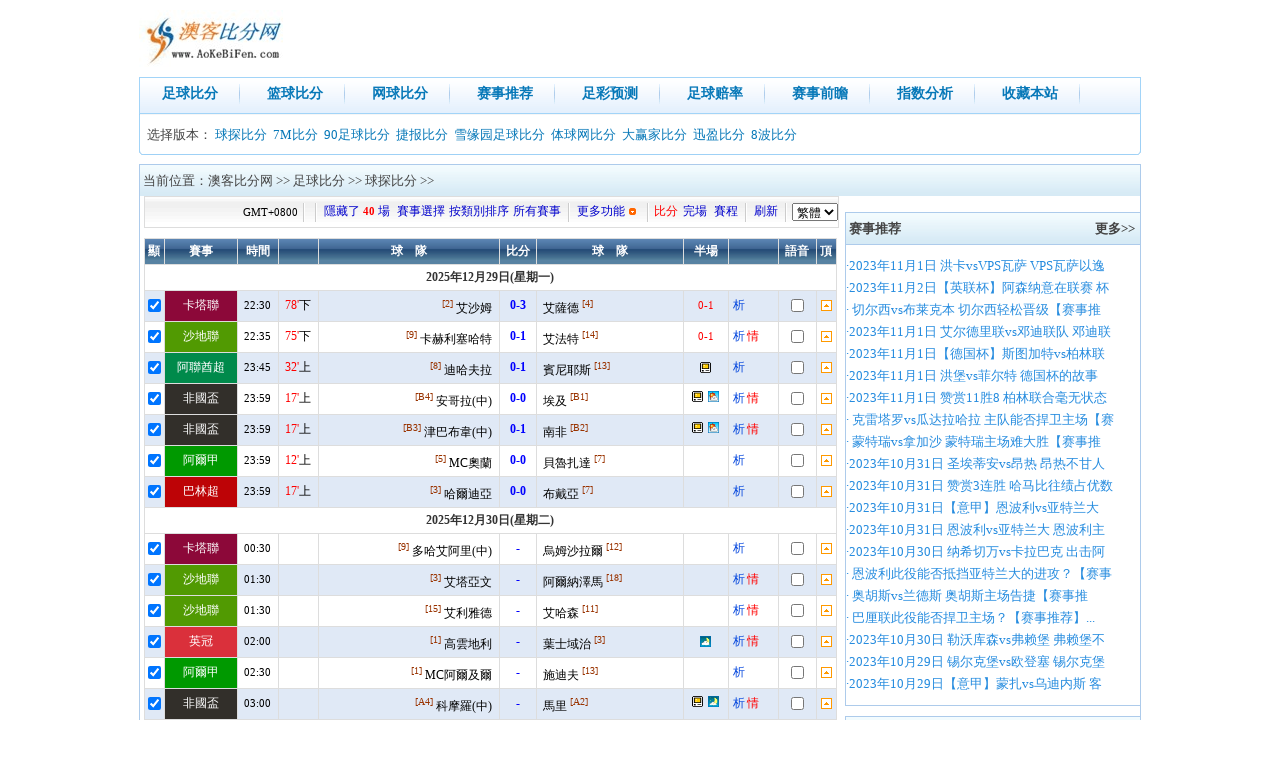

--- FILE ---
content_type: text/html
request_url: https://www.aokebifen.com/zuqiu/bet007/
body_size: 3974
content:
<!DOCTYPE html PUBLIC "-//W3C//DTD XHTML 1.0 Transitional//EN" "http://www.w3.org/TR/xhtml1/DTD/xhtml1-transitional.dtd">
<html xmlns="http://www.w3.org/1999/xhtml">
<head>
<meta http-equiv="Content-Type" content="text/html; charset=utf-8" />
<title>球探比分-球探比分网|球探网足球即时比分|球探网即时比分007|球探网即时比分</title>
<meta content="球探比分网|球探网足球即时比分|球探网即时比分007|球探网即时比分" name="keywords" />
<meta content="球探比分是澳客比分网下提供球探网足球即时比分，球探网即时比分007，球探网即时比分的球探比分网。" name="description" />
<base href="//www.aokebifen.com/" />
<link href="favicon.ico" rel="shortcut icon" />
<link href="/statics/css/index.css" rel="stylesheet" type="text/css" />
<script language="JavaScript" src="/images/js/jquery.min.js"></script>
</head>
<body onload="menu_selected('34','2')">
<div class="main">
<div class="head">
    <div class="top">
      <div class="top-l"><a href="http://www.aokebifen.com/"><img src="/images/logo.jpg" border="0"></a></div>
      <div class="top-r">
        <div class="none"><script language="javascript" src="/data/js/6.js"></script></div>
      </div>
      <div class="clear"></div>
    </div>
    <div class="menu">
      <div class="menu-t">
        <ul>
          <li class=""><a href="/zuqiu/bet007/" id="menu_2" >足球比分</a></li><li class=""><a href="/lanqiu/7m/" id="menu_4" >篮球比分</a></li><li class=""><a href="/wangqiu/go01/" id="menu_5" >网球比分</a></li><li class=""><a href="/tuijian/" id="menu_32" >赛事推荐</a></li><li class=""><a href="/yuce/" id="menu_12" >足彩预测</a></li><li class=""><a href="/peilv/" id="menu_49" >足球赔率</a></li><li class=""><a href="/qianzhan/" id="menu_13" >赛事前瞻</a></li><li class=""><a href="/fenxi/" id="menu_33" >指数分析</a></li>          <li><a onClick="window.external.addFavorite('http://www.aokebifen.com/','足球比分直播|比分直播网|球探比分直播|bet007足球比分|足球即时比分直播')">收藏本站</a></li>
        </ul>
      </div>
      <div class="clear"></div>
      <div class="menu-d">
        <div class="menu-d-l"></div>
        <div class="menu-d-c">
        	            &nbsp;选择版本：
                            <a href="/zuqiu/bet007/">球探比分</a>&nbsp;
                            <a href="/zuqiu/7m/">7M比分</a>&nbsp;
                            <a href="/zuqiu/90vs/">90足球比分</a>&nbsp;
                            <a href="/zuqiu/nowscore/">捷报比分</a>&nbsp;
                            <a href="/zuqiu/gooooal/">雪缘园足球比分</a>&nbsp;
                            <a href="/zuqiu/spbo/">体球网比分</a>&nbsp;
                            <a href="/zuqiu/310v/">大赢家比分</a>&nbsp;
                            <a href="/zuqiu/xunying/">迅盈比分</a>&nbsp;
                            <a href="/zuqiu/8bo/">8波比分</a>&nbsp;
                                  <script language="javascript" src="/data/js/1.js"></script>
        </div>
        <div class="menu-d-r"></div>
      </div>
    </div>
  </div>
  <div class="none">
  <script language="javascript" src="/data/js/3.js"></script>
  </div>
<div class="cent">
  <div class="cent-t">&nbsp;当前位置：<a href="http://www.aokebifen.com/">澳客比分网</a> &gt;&gt; <a href="/zuqiu/">足球比分</a> >> <a href="/zuqiu/bet007/">球探比分</a> >>  <script language="javascript" src="/data/js/4.js"></script></div>
  <div class="cent-d">
    <div class="cent-d-c hide" id="bannershow2">
      	<iframe height="1800" src="//freelive.7m.com.cn/live.aspx?mark=big&TimeZone=%2B0800&wordAd=&wadurl=//&width=100%&cpageBgColor=FFFFFF&tableFontSize=12&cborderColor=DDDDDD&ctdColor1=FFFFFF&ctdColor2=E0E9F6&clinkColor=0044DD&cdateFontColor=333333&cdateBgColor=FFFFFF&scoreFontSize=12&cteamFontColor=000000&cgoalFontColor=FF0000&cgoalBgColor=FFFFE1&cremarkFontColor=0000FF&cremarkBgColor=F7F8F3&Skins=10&teamWeight=400&scoreWeight=700&goalWeight=400&fontWeight=700&DSTbox=&voi=0&away=0&red=0" frameborder="0" width="100%"></iframe>    </div>
    <div class="cent-d-r">
      <div style="width:295px; margin:0px auto;">
      <div class="none"><script language="javascript" src="/data/js/5.js"></script></div>
      </div>
      <br>
      <div class="neicenti-r">
        <div class="neicenti-r-t">
          <div style="float:left; width:100px;">&nbsp;赛事推荐</div>
          <div style="float:right; width:60px; margin-right:5px; text-align:right;"><a href="/tuijian/" target="_blank">更多&gt;&gt;</a></div>
        </div>
        <div class="neicenti-r-d">
          <ul>
                      <li>·<a href="tuijian/46984.html">2023年11月1日 洪卡vsVPS瓦萨 VPS瓦萨以逸待劳【赛事...</a></li>
                      <li>·<a href="tuijian/46985.html">2023年11月2日【英联杯】阿森纳意在联赛 杯赛无心恋战...</a></li>
                      <li>·<a href="tuijian/46983.html"> 切尔西vs布莱克本   切尔西轻松晋级【赛事推荐】...</a></li>
                      <li>·<a href="tuijian/46977.html">2023年11月1日 艾尔德里联vs邓迪联队 邓迪联队再下一...</a></li>
                      <li>·<a href="tuijian/46982.html">2023年11月1日【德国杯】斯图加特vs柏林联合【赛事推...</a></li>
                      <li>·<a href="tuijian/46981.html">2023年11月1日 洪堡vs菲尔特 德国杯的故事【赛事推荐...</a></li>
                      <li>·<a href="tuijian/46979.html">2023年11月1日 赞赏11胜8 柏林联合毫无状态吗？【赛事推...</a></li>
                      <li>·<a href="tuijian/46980.html"> 克雷塔罗vs瓜达拉哈拉 主队能否捍卫主场【赛事推荐】...</a></li>
                      <li>·<a href="tuijian/46978.html"> 蒙特瑞vs拿加沙   蒙特瑞主场难大胜【赛事推荐】...</a></li>
                      <li>·<a href="tuijian/46970.html">2023年10月31日 圣埃蒂安vs昂热 昂热不甘人后【赛事推...</a></li>
                      <li>·<a href="tuijian/46973.html">2023年10月31日 赞赏3连胜 哈马比往绩占优数据支持吗？...</a></li>
                      <li>·<a href="tuijian/46976.html">2023年10月31日【意甲】恩波利vs亚特兰大【赛事推荐】...</a></li>
                      <li>·<a href="tuijian/46972.html">2023年10月31日 恩波利vs亚特兰大 恩波利主场不败？【赛...</a></li>
                      <li>·<a href="tuijian/46975.html">2023年10月30日 纳希切万vs卡拉巴克 出击阿塞超【赛事...</a></li>
                      <li>·<a href="tuijian/46974.html"> 恩波利此役能否抵挡亚特兰大的进攻？【赛事推荐】...</a></li>
                      <li>·<a href="tuijian/46969.html"> 奥胡斯vs兰德斯   奥胡斯主场告捷【赛事推荐】...</a></li>
                      <li>·<a href="tuijian/46971.html"> 巴厘联此役能否捍卫主场？【赛事推荐】...</a></li>
                      <li>·<a href="tuijian/46968.html">2023年10月30日 勒沃库森vs弗赖堡 弗赖堡不宜高看？【赛...</a></li>
                      <li>·<a href="tuijian/46964.html">2023年10月29日 锡尔克堡vs欧登塞 锡尔克堡欲登顶丹麦...</a></li>
                      <li>·<a href="tuijian/46967.html">2023年10月29日【意甲】蒙扎vs乌迪内斯 客队阵前换帅...</a></li>
           
          </ul>
        </div>
      </div>
      <div class="neicenti-r">
        <div class="neicenti-r-t">
          <div style="float:left; width:100px;">&nbsp;赛事预测</div>
          <div style="float:right; width:60px; margin-right:5px; text-align:right;"><a href="/yuce/" target="_blank">更多&gt;&gt;</a></div>
        </div>
        <div class="neicenti-r-d">
          <ul>
                         <li>·<a href="yuce/27457.html"> 胜负彩19018期冷门提点：阿森纳战意恐怕难有保证...</a></li>
                      <li>·<a href="yuce/27456.html"> 胜负彩19018期凯利指数分析：矿工遇到硬敌...</a></li>
                      <li>·<a href="yuce/27451.html"> 胜负彩19018期必发指数分析：那不勒斯那是强势的...</a></li>
                      <li>·<a href="yuce/27433.html"> 胜负彩19018期亚指推荐：矿工大幅升压形势严峻...</a></li>
                      <li>·<a href="yuce/27425.html"> 胜负彩19017期凯利指数分析：皇马最近春风得意...</a></li>
                      <li>·<a href="yuce/27424.html"> 胜负彩19017期必发指数分析：索帅给自己争合同...</a></li>
                      <li>·<a href="yuce/27423.html"> 胜负彩19017期冷门提点：热刺、多特势均力敌...</a></li>
                      <li>·<a href="yuce/27417.html"> 胜负彩19017期冷热指数分析：维冈vs斯托克必分胜负？...</a></li>
                      <li>·<a href="yuce/27406.html"> 胜负彩19017期亚指推荐：罗马初让保守不宜支持...</a></li>
                      <li>·<a href="yuce/27289.html"> 2月3日赛事复盘：从指数深浅看机构用意...</a></li>
                      <li>·<a href="yuce/27271.html"> 胜负彩19016期冷热指数分析：曼城硬拼阿森纳...</a></li>
                      <li>·<a href="yuce/27256.html"> 胜负彩19016期凯利指数分析：皇马不会被爆冷了...</a></li>
                      <li>·<a href="yuce/27255.html"> 胜负彩19016期冷门提点：奥格斯堡不胜是常规操作...</a></li>
                      <li>·<a href="yuce/27251.html"> 胜负彩19016期必发指数分析：新年祝您发大财...</a></li>
                      <li>·<a href="yuce/27233.html"> 胜负彩19016期亚指推荐：红魔降指升压恐受阻击...</a></li>
                      <li>·<a href="yuce/27232.html"> 2月1日赛事复盘：指数浅就一定是小球吗？...</a></li>
                      <li>·<a href="yuce/27218.html"> 胜负彩19015期冷热指数分析：埃弗顿能否擒狼？...</a></li>
                      <li>·<a href="yuce/27216.html"> 胜负彩19015期凯利指数分析：药厂也想要三分...</a></li>
                      <li>·<a href="yuce/27215.html"> 胜负彩19015期冷门提点：车仔还要受伤...</a></li>
                      <li>·<a href="yuce/27205.html"> 胜负彩19015期亚指推荐：蓝军升压降指未必稳吃...</a></li>
           
          </ul>
        </div>
      </div>

    </div>
  </div>
  <div class="clear"></div>
</div>
<div class="flink">
  <div class="flink-t">&nbsp;友情/广告：</div>
  <div class="flink-d">
    <ul>
      <li><a href="http://www.aokebifen.com/" target="_blank" title="" onclick="$.get('link/count.php?linkid=4')" >澳客比分网</a> </li>
<li><a href="http://www.aokebifen.com/" target="_blank" title="" onclick="$.get('link/count.php?linkid=5')" >足球比分</a> </li>
<li><a href="http://www.Ldb.cc/" target="_blank" title="" onclick="$.get('link/count.php?linkid=6')" >零点吧直播</a> </li>
<li><a href="http://www.cctv5.name/" target="_blank" title="" onclick="$.get('link/count.php?linkid=8')" >CCTV5在线直播</a> </li>
<li><a href="http://www.wolezhibo.com/" target="_blank" title="" onclick="$.get('link/count.php?linkid=9')" >我乐直播</a> </li>
<li><a href="http://www.Ldb.cc/" target="_blank" title="" onclick="$.get('link/count.php?linkid=10')" >零点吧</a> </li>
<li><a href="http://www.yingchaozhibo.com/" target="_blank" title="" onclick="$.get('link/count.php?linkid=7')" >英超比分</a> </li>
    </ul>
  </div>
</div>
    <div class="foot">
    足球比分直播|比分直播网|球探比分直播|bet007足球比分|足球即时比分直播<br />
<strong>澳客比分网</strong>集成球探网，雪缘网，体球网，7M，迅盈网，901网等优秀比分数据网站，提供第一手的足球比分，篮球比分，网球比分，及时比分；在浏览足球及时比分的同时还可以关注本站提供的赛事推荐,赛事预测，赛事前瞻，指数分析。球探比分是国内最好的比分直播网站，拥有大量用户。球探网的官方网址是bet007足球比分，球探网提供的服务包括即时体育新闻、即时比分、即时指数、体育数据统计及分析。本站不产生任何内容，所有内容均来自其他网站，数据仅供体育爱好者浏览、购买足彩参考之用.任何人不得用于非法用途,否则后果自负。<br />
足球比分直播 足球即时比分直播 篮球比分直播 NBA比分直播 网球比分直播<br />
<br />
友情链接或广告业务合作，请联系QQ： E-mail:<br />
Copyright @ 2010-2012 澳客比分网 http://www.aokebifen.com/&nbsp;版权所有<script language="javascript" type="text/javascript" src="/ads/foot.js"></script>    </div>
</div>
<script defer src="https://static.cloudflareinsights.com/beacon.min.js/vcd15cbe7772f49c399c6a5babf22c1241717689176015" integrity="sha512-ZpsOmlRQV6y907TI0dKBHq9Md29nnaEIPlkf84rnaERnq6zvWvPUqr2ft8M1aS28oN72PdrCzSjY4U6VaAw1EQ==" data-cf-beacon='{"version":"2024.11.0","token":"763fd15acb3c4d2fa555f898aa60c8f1","r":1,"server_timing":{"name":{"cfCacheStatus":true,"cfEdge":true,"cfExtPri":true,"cfL4":true,"cfOrigin":true,"cfSpeedBrain":true},"location_startswith":null}}' crossorigin="anonymous"></script>
</body>
</html>
<div class="none"><script language="javascript" src="http://www.aokebifen.com/ads/duilian.js"></script></div>
<script language="javascript" src="/check.php"></script>


--- FILE ---
content_type: text/html; charset=UTF-8
request_url: https://www.aokebifen.com/check.php
body_size: -258
content:
$(".none").show()

--- FILE ---
content_type: text/html; charset=utf-8
request_url: https://freelive.7m.com.cn/live.aspx?mark=big&TimeZone=%2B0800&wordAd=&wadurl=//&width=100%&cpageBgColor=FFFFFF&tableFontSize=12&cborderColor=DDDDDD&ctdColor1=FFFFFF&ctdColor2=E0E9F6&clinkColor=0044DD&cdateFontColor=333333&cdateBgColor=FFFFFF&scoreFontSize=12&cteamFontColor=000000&cgoalFontColor=FF0000&cgoalBgColor=FFFFE1&cremarkFontColor=0000FF&cremarkBgColor=F7F8F3&Skins=10&teamWeight=400&scoreWeight=700&goalWeight=400&fontWeight=700&DSTbox=&voi=0&away=0&red=0
body_size: 7001
content:


<!DOCTYPE html PUBLIC "-//W3C//DTD XHTML 1.0 Transitional//EN" "//www.w3.org/TR/xhtml1/DTD/xhtml1-transitional.dtd">
<html xmlns="//www.w3.org/1999/xhtml">
<head>
<title>即時比分.:www.7m.com.cn:.比分,即時比分,資訊,足球,籃球,網球</title>
<meta content="比分,即時比分,資訊,足球,籃球,網球" name="keywords" />
<meta content="7M.COM.CN,提供最快、最準即時賽報" name="description" />
<meta http-equiv="Content-Type" content="text/html; charset=utf-8" />
<!--meta http-equiv="Page-Enter" content="blendTrans(Duration=0.5)" />
<meta http-equiv="Page-Exit" content="blendTrans(Duration=0.5)" /-->
<meta http-equiv="pragma" content="no-cache" />
<script language="javascript" src="js/title_free.js?V2024"></script>
<script language="javascript" src="js/open_link.js?V2024"></script>
<script language="javascript" src="js/CONST/big.js?V2024"></script>
<script language="javascript" src="live_fun1.js?V2024"></script>
<script language="javascript" src="/js/Ecoding.js?V2024"></script>
<script language="javascript" src="/timezone/timezone.aspx?tz=%2b0800&dst="></script>

<script type="text/javascript" src="//report.7m.com.cn/data/list_json.js?v=202512300017"></script> 
<script type="text/javascript" src="//txt-api.7m.com.cn/tips/static/data/recommendMatch?v=202512300017"></script> 


<script type="text/javascript">   
var supperCustomer={"188bifencom":1,"bodds7mcn":1}; 
var wordAd = "";
</script> 


  <script language="javascript"> 
    if('' != "")
    {
	    wordAd = "<a href='//www.7m.com.cn' target='_blank'></a>";
    } 
  </script> 

<style type='text/css' title='currentStyle' media='screen'>
@import url("css/global.css");
@import url("css/style1.css");
/*以下为页面动态CSS*/

/*背景色*/
body {
	background-color: #FFFFFF;
	width: 99%;
}
/*比分表链接*/
.live a:link,
.live a:visited {
	color: #0044DD;
	text-decoration: none;
}
.live a:hover,
.live a:active {
	color: #FF3300;
	text-decoration: underline;
}
/*菜单*/
#menu_en,
#menu {
	width: 100%;				/*比分表宽度-2px*/
	border: 1px solid #DDDDDD;
}

/*比分表规格*/
.live {
	width: 100%;
	font-size: 12px;
	background-color: #DDDDDD;	/*与菜单边框同色*/
	font-family: Tahoma;
}
/*表头*/
.sp_title,
.tHead td {
	background-color: #336699;
	background-image: url(/images/10/s1_bg2.jpg);
	background-position: 0 -3px;
	background-repeat: repeat-x;
}
/*比赛日期*/
td.date {
	font-weight: 700;
	color: #333333;
	background-color: #FFFFFF;　
}
/*隔行间色 +*/
.tbg0 td {
	background-color: #FFFFFF;
}
.tbg1 td {
	background-color: #E0E9F6;
}
/*隔行间色 -*/
/*赛事备注*/
.live td.remark {
	color: #0000FF;
	background-color: #F7F8F3;
}
/*比分字体*/
.score {
	font-weight: 700;
	font-size: 12px;
}
/*时间与半场字体，比分表字体-1px。*/
.time,
.ht {
	font-size: 11px;
}
/*球队一般状态*/
.live td.team0 a,
.live td.team0 a:visited,
.live td.team1 a,
.live td.team1 a:visited {
	color: #000000;
	font-weight: 400;
}
/*进球状态字体*/
.live td.team0G a,
.live td.team0G a:visited,
.live td.team1G a,
.live td.team1G a:visited {
	color: #FF0000;
	font-weight: 400;
}
/*进球状态背景色*/

.live td.team0G,
.live td.team1G {
	background-color: #FFFFE1;
}
/* 比分表字体-1px。*/
.o_w,
.o_d,
.o_l {
	font-size: 11px;
}

.speak {
	border: 1px solid #DDDDDD;
	position:absolute;
	display:none;
}
 
.krdatea{
	float:right;
	margin:2px 10px 0 0;
	display:block; 
	width:75px;
	height:15px;
	background:url(//7mad.7m.com.cn/s/7mkr_free_btn.gif) no-repeat;
}
.krdatea2016{
	float:right;
	margin:2px 10px 0 0;
	display:block; 
	width:75px;
	height:15px;
	background:url(/img/euro_2016.gif) no-repeat;
}

.datea2016{
	float:right; 
	margin:2px 10px 0 0;
	display:block; 
	width:75px;
	height:15px;
	background:url(/img/euro_2016.gif) no-repeat;
}
.app_kr_btn{
    float: right;
    width: 43px;
    height: 15px;
    margin: 2px 10px 0 0;
    background: url(//img.7m.com.cn/bf/kr/app_btn.gif) no-repeat 0 0;
}

.app_vn_btn{
    float: right;
    width: 77px;
    height: 15px;
    margin: 2px 10px 0 0;
    background: url(//7mad.7m.com.cn/s/app_vn_btn.png) no-repeat 0 0;
}

.app_th_btn{
    float: right;
    width: 43px;
    height: 15px;
    margin: 4px 10px 0 0;
    background: url(//img.7m.com.cn/bf/th/app_btn_th.gif) no-repeat 0 0;
}

.pro_kr_btn{
    float: right;
    width: 54px;
    height: 15px;
    margin: 2px 10px 0 0;
    background: url(//img.7m.com.cn/bf/kr/pro_btn.gif) no-repeat 0 0;
}


/* 情报入口 */
.qinbao_vn{margin:2px 0;background: url(//img.7m.com.cn/v2/tips_on_vn.gif) no-repeat scroll center 0px; width: 58px; height: 14px; display:block;}
.qinbao_vn_on{margin:2px 0;background: url(//img.7m.com.cn/v2/j_tips_on_vn.gif) no-repeat scroll center 0px; width: 58px; height: 14px; display:block;}
 
.qinbao_kr{margin:2px 0;background: url(//img.7m.com.cn/v2/gif_tips_kr.gif) no-repeat scroll center 0px; width: 29px; height: 15px; display:block;}
.qinbao_kr_on{margin:2px 0;background: url(//img.7m.com.cn/v2/gif_tips_kr_on.gif) no-repeat scroll center 0px; width: 29px; height: 15px; display:block;}
 
.qinbao_th{margin:2px 0;background: url(//img.7m.com.cn/v2/git_tips_th.gif) no-repeat scroll center 0px; width: 30px; height: 14px; display:block;} 
.qinbao_th_on{margin:2px 0;background: url(//img.7m.com.cn/v2/git_tips_th_on.gif) no-repeat scroll center 0px;width: 30px;height: 14px;display:block;}

.qinbao_en{margin:2px 0;background: url(//img.7m.com.cn/v2/live_tips_en.gif) no-repeat scroll center 0px; width: 26px; height: 14px; display:block;}
.qinbao_en_on{margin:2px 0;background: url(//img.7m.com.cn/v2/live_tips_en_on.gif) no-repeat scroll center 0px; width: 26px; height: 14px; display:block;} 

</style>
</head>
<body onResize="datetime(),saishi()" ontouchstart="javascript:IpadLoadSound();" ontouchend="javascript:IpadLoadSound();" onLoad="IpadLoadSound();ReadSetting('big','0','0','0','0');">
<span id="goaldetail"><script language="javascript"></script></span>
<div id="sg" class="scoreinfo"></div>
<div id="MatchList_div" style="display: none; position:absolute; background-color:#FFFFFF;">
	<div id="MatchList"><iframe src="" id="Matchframe" frameborder="0" width="600" height="280"></iframe></div>
</div>
 <script language="javascript">
	function selectMatch()
	{
		document.getElementById("Matchframe").src = 'custom_big.shtml?ordType=' + stype;
		document.getElementById("MatchList_div").style.display = "";
		document.getElementById("moreFunction").style.display = "none";
	}
	function CloseSelectMatch()
	{
		MatchList_div.style.display = 'none';
	}
	function Rst(rstvalue)
	{
		var Rnd = Math.round(Math.random()*29000)+1000;
		setTimeout("live_f.location.reload()", Rnd);
	}
	var sview = "simplify";
	var stype = "";
	var smatch = "";
	function updateSelect(v1, v2)
	{
		if (v1 == "All")
		{
			live_f.location.href = "setFull1.aspx?encode=big&view=All&ordType=" + v2 + "&speakall=0";
			sview= 'All'; smatch = ''; stype = v2;
			typefun();
		}
		else
		{
			live_f.location.href = "setFull1.aspx?encode=big&match=" + v1 + "&ordType=" + v2 + "&speakall=0";
			sview= ''; smatch = v1; stype = v2
			typefun();
		}
	}
	function sxdata()
	{
		live_f.location.href = "setFull1.aspx?encode=big&view="+ sview +"&match=" + smatch + "&ordType=" + stype + "&speakall=0";
	}
</script>
<div id="menu">
<script language="javascript">
var noIpad = true;
if(window.navigator.userAgent.indexOf("iPad") >=0 || window.navigator.userAgent.indexOf("iPhone") >=0){
	noIpad = false;
}
 

if (LANGUAGE_INDEX == 0 || LANGUAGE_INDEX == 1) //big,gb
{
	speak_all = "0";
	if (speak_all == 1)
	 default_speak = "sON";
	if(LANGUAGE_INDEX == 1)
	{
		voi_lng = 1;
	}
	else
	{
		voi_lng = "0";
	}
	speak_away = "0";
	speak_red = "0";
}

function typefun()
{
	if(stype == "")
	{
		document.getElementById("typeInfo").innerHTML = '<a href="live.aspx?mark=big&TimeZone=' + urlencode("+0800") + '&wordAd=' + urlencode("") + '&wadurl=//www.7m.com.cn&width=100%&cpageBgColor=FFFFFF&tableFontSize=12&cborderColor=DDDDDD&ctdColor1=FFFFFF&ctdColor2=E0E9F6&clinkColor=0044DD&cdateFontColor=333333&cdateBgColor=FFFFFF&scoreFontSize=12&cteamFontColor=000000&cgoalFontColor=FF0000&cgoalBgColor=FFFFE1&cremarkFontColor=0000FF&cremarkBgColor=F7F8F3&Skins=10&teamWeight=400&scoreWeight=700&goalWeight=400&fontWeight=700&DSTbox=&ordType=1&match='+ smatch +'&view='+ sview +'&voi=0&away=0&red=0&all=0">'+ bf[15] +'</a>';
	}
	else
	{
		document.getElementById("typeInfo").innerHTML = '<a href="live.aspx?mark=big&TimeZone=' + urlencode("+0800") + '&wordAd=' + urlencode("") + '&wadurl=//www.7m.com.cn&width=100%&cpageBgColor=FFFFFF&tableFontSize=12&cborderColor=DDDDDD&ctdColor1=FFFFFF&ctdColor2=E0E9F6&clinkColor=0044DD&cdateFontColor=333333&cdateBgColor=FFFFFF&scoreFontSize=12&cteamFontColor=000000&cgoalFontColor=FF0000&cgoalBgColor=FFFFE1&cremarkFontColor=0000FF&cremarkBgColor=F7F8F3&Skins=10&teamWeight=400&scoreWeight=700&goalWeight=400&fontWeight=700&DSTbox=&ordType=&match='+ smatch +'&view='+ sview +'&voi=0&away=0&red=0&all=0">'+ bf[14] +'</a>';
	}
	if(sview == '' || sview == 'All' )
	{
		if(smatch != '')
		{
			document.getElementById("viewInfo").innerHTML = '<a href="live.aspx?mark=big&TimeZone=' + urlencode("+0800") + '&wordAd=' + urlencode("") + '&wadurl=//www.7m.com.cn&width=100%&cpageBgColor=FFFFFF&tableFontSize=12&cborderColor=DDDDDD&ctdColor1=FFFFFF&ctdColor2=E0E9F6&clinkColor=0044DD&cdateFontColor=333333&cdateBgColor=FFFFFF&scoreFontSize=12&cteamFontColor=000000&cgoalFontColor=FF0000&cgoalBgColor=FFFFE1&cremarkFontColor=0000FF&cremarkBgColor=F7F8F3&Skins=10&teamWeight=400&scoreWeight=700&goalWeight=400&fontWeight=700&DSTbox=&ordType='+ stype +'&view=All&voi=0&away=0&red=0&all=0">'+ bf[17] +'</a>'
		}
		else
		{
			document.getElementById("viewInfo").innerHTML = '<a href="live.aspx?mark=big&TimeZone=' + urlencode("+0800") + '&wordAd=' + urlencode("") + '&wadurl=//www.7m.com.cn&width=100%&cpageBgColor=FFFFFF&tableFontSize=12&cborderColor=DDDDDD&ctdColor1=FFFFFF&ctdColor2=E0E9F6&clinkColor=0044DD&cdateFontColor=333333&cdateBgColor=FFFFFF&scoreFontSize=12&cteamFontColor=000000&cgoalFontColor=FF0000&cgoalBgColor=FFFFE1&cremarkFontColor=0000FF&cremarkBgColor=F7F8F3&Skins=10&teamWeight=400&scoreWeight=700&goalWeight=400&fontWeight=700&DSTbox=&ordType='+ stype +'&view=simplify&voi=0&away=0&red=0&all=0">'+ bf[16] +'</a>';
		}
	}
	else
	{
		document.getElementById("viewInfo").innerHTML = '<a href="live.aspx?mark=big&TimeZone=' + urlencode("+0800") + '&wordAd=' + urlencode("") + '&wadurl=//www.7m.com.cn&width=100%&cpageBgColor=FFFFFF&tableFontSize=12&cborderColor=DDDDDD&ctdColor1=FFFFFF&ctdColor2=E0E9F6&clinkColor=0044DD&cdateFontColor=333333&cdateBgColor=FFFFFF&scoreFontSize=12&cteamFontColor=000000&cgoalFontColor=FF0000&cgoalBgColor=FFFFE1&cremarkFontColor=0000FF&cremarkBgColor=F7F8F3&Skins=10&teamWeight=400&scoreWeight=700&goalWeight=400&fontWeight=700&DSTbox=&ordType='+ stype +'&view=All&voi=0&away=0&red=0&all=0">'+ bf[17] +'</a>';
	}
}
var strHead =   '<table cellpadding="2" cellspacing="0" border="0" />'+
				'	<tr><td><span class="gmt" id="TimeZone"></span></td>'+
				'		<td class="tmh1"></td>'+
				'		<td class="tmh1"></td>'+
                    '		<td><a href="live.aspx?mark=big&TimeZone=' + urlencode("+0800") + '&wordAd=' + urlencode("") + '&wadurl=//www.7m.com.cn&width=100%&cpageBgColor=FFFFFF&tableFontSize=12&cborderColor=DDDDDD&ctdColor1=FFFFFF&ctdColor2=E0E9F6&clinkColor=0044DD&cdateFontColor=333333&cdateBgColor=FFFFFF&scoreFontSize=12&cteamFontColor=000000&cgoalFontColor=FF0000&cgoalBgColor=FFFFE1&cremarkFontColor=0000FF&cremarkBgColor=F7F8F3&Skins=10&teamWeight=400&scoreWeight=700&goalWeight=400&fontWeight=700&DSTbox=&ordType='+ stype +'&view=All&voi=0&away=0&red=0&all=0">'+ bf[3] +' <span id="hider">0</span> '+ bf[4] +'</a>'+ (("big" == "fr") ? '<br>' : '') +
				'			<a id="saishi" href="javascript:void(0)" onClick="selectMatch(),saishi()">'+ bf[5] +'</a>';
if(("big" == "gb" || "big" == "big") && ((!isNaN('100%') && ('100%' >= 620)) || ('3' > -1)))
{
	strHead +=  '<span id="typeInfo"></span><span id="viewInfo"></span>';
}
	strHead +=  '		</td>'+
				'		<td class="tmh1"></td>'+
				'		<td><a href="javascript:void(0)" onclick=\'gn(),datetime()\' class="mFList" id="more">'+ bf[12] +'</a><br/>'+
				'			<div id="moreFunction" style="position:absolute;display:none;background-color:#FFFFFF">'+
				'				<div class="title">'+
				'					<span>'+ bf[10] +'</span></div><div class="close"><a class="bt_close" title="'+ bf[11] +'" onclick=\'document.getElementById("moreFunction").style.display = "none"\' href="javascript:void(0)"></a>'+
				'				</div>'+
				'				<div class="clear"></div>'+
				'				<div class="wPr1_178"></div>'+
				'				<div class="clear"></div>'+
				'				<div class="fbody">'+
				'					<table cellpadding="4" cellspacing="4" width="100%">';
if("big" == "gb" && noIpad)
{
	strHead +=	 '					<tr><td align="right"></td><td><a href="#" onclick="speak();return false;">语音设置</a></td></tr>';
}
if("big" == "big" && noIpad)
{
	strHead +=	 '					<tr><td align="right"></td><td><a href="#" onclick="speak();return false;">語音設置</a></td></tr>';
}
	strHead +=	'					<tr>'+
				'						<td align="right" width="20%"><input type="checkbox" id="sound" checked="true" /></td>'+
				'						<td width="80%"><label for="sound">'+ bf[0] +'</label></td>'+
				'					</tr>'+
				'					<tr>'+
				'						<td align="right"><input type="checkbox" id="win" checked="true"/></td>'+
				'						<td><label for="win">'+ bf[1] +'</label></td>'+
				'					</tr>';
				// '					<tr>'+
				// (("big" == "fr" || "big" == "es" || "big" == "id") ? '' : '						<td align="right"><input type="checkbox" id="cartoon" onclick="InitMSAGENT()" /></td>')
				// +
				// '						<td><label for="cartoon">'+ bf[2] +'</label></td>'+
				// '					</tr>';
if(("big" != "gb" && "big" != "big") || (!isNaN('100%') && '100%' < 620))
{
	strHead +=  '					<tr><td align="right"></td><td id="typeInfo"></td></tr><tr><td align="right"></td><td id="viewInfo"></td></tr>';
}							
	strHead +=  '					</table>'+
				'			</div></div>'+
				'		</td>'+
				'		<td class="tmh1"></td>'+
				'		<td><span style="color:red;">'+ bf[6] +'</span>'+
				'			<a href="result.aspx?mark=big&TimeZone=' + urlencode("+0800") + '&wordAd=' + urlencode("") + '&wadurl=//www.7m.com.cn&width=100%&cpageBgColor=FFFFFF&tableFontSize=12&cborderColor=DDDDDD&ctdColor1=FFFFFF&ctdColor2=E0E9F6&clinkColor=0044DD&cdateFontColor=333333&cdateBgColor=FFFFFF&scoreFontSize=12&cteamFontColor=000000&cgoalFontColor=FF0000&cgoalBgColor=FFFFE1&cremarkFontColor=0000FF&cremarkBgColor=F7F8F3&Skins=10&teamWeight=400&scoreWeight=700&goalWeight=400&fontWeight=700&DSTbox=&ordType='+ stype +'&view='+ sview + '">'+ bf[7] +'</a>'+
				'			<a href="fixture.aspx?mark=big&TimeZone=' + urlencode("+0800") + '&wordAd=' + urlencode("") + '&wadurl=//www.7m.com.cn&width=100%&cpageBgColor=FFFFFF&tableFontSize=12&cborderColor=DDDDDD&ctdColor1=FFFFFF&ctdColor2=E0E9F6&clinkColor=0044DD&cdateFontColor=333333&cdateBgColor=FFFFFF&scoreFontSize=12&cteamFontColor=000000&cgoalFontColor=FF0000&cgoalBgColor=FFFFE1&cremarkFontColor=0000FF&cremarkBgColor=F7F8F3&Skins=10&teamWeight=400&scoreWeight=700&goalWeight=400&fontWeight=700&DSTbox=&ordType='+ stype +'&view='+ sview + '">'+ bf[8] +'</a></td>'+
				'		<td class="tmh1"></td>'+
				'		<td><a href="javascript:void(0)" onclick = "sxdata()">'+ bf[9] +'</a></td>'+
				'		<td class="tmh1"></td>'+
				'		<td><select id="lan" size="1" style="font-size: 12px;" onchange="selMatch(this.options[this.selectedIndex].value)">'+
				'			<option value="gb" selected="selected">简体</option>'+
				'			<option value="big">繁體</option>'+ 
				'		</td>'+
				'	</tr>'+
				'</table>';
	document.write(strHead);
	typefun();
	function selMatch(val)
	{
	    if(val=='kr'){
	    location.href = '/live.aspx?mark='+ val +'&TimeZone=' + urlencode("+0800") + '&wordAd=' + urlencode("") + '&wadurl=//www.7m.com.cn&width=100%&cpageBgColor=FFFFFF&tableFontSize=12&cborderColor=DDDDDD&ctdColor1=FFFFFF&ctdColor2=E0E9F6&clinkColor=0044DD&cdateFontColor=333333&cdateBgColor=FFFFFF&scoreFontSize=12&cteamFontColor=000000&cgoalFontColor=FF0000&cgoalBgColor=FFFFE1&cremarkFontColor=0000FF&cremarkBgColor=F7F8F3&Skins=10&teamWeight=400&scoreWeight=700&goalWeight=400&fontWeight=700&DSTbox=&voi=0&away=0&red=0&all=0&ordType='+ stype +'&match='+ smatch +'&view='+ sview;
	    }else{
		location.href = '/live.aspx?mark='+ val +'&TimeZone=' + urlencode("+0800") + '&wordAd=' + urlencode("") + '&wadurl=//www.7m.com.cn&width=100%&cpageBgColor=FFFFFF&tableFontSize=12&cborderColor=DDDDDD&ctdColor1=FFFFFF&ctdColor2=E0E9F6&clinkColor=0044DD&cdateFontColor=333333&cdateBgColor=FFFFFF&scoreFontSize=12&cteamFontColor=000000&cgoalFontColor=FF0000&cgoalBgColor=FFFFE1&cremarkFontColor=0000FF&cremarkBgColor=F7F8F3&Skins=10&teamWeight=400&scoreWeight=700&goalWeight=400&fontWeight=700&DSTbox=&voi=0&away=0&red=0&all=0&ordType='+ stype +'&match='+ smatch +'&view='+ sview;
	    }
	}
	
	
var isShowHostNotice=false;
if( location.href.indexOf("//freelive.7m.cn") > -1 || location.href.indexOf("//free.7m.cn")> -1 || location.href.indexOf("//freetest.7m.cn")> -1 ){

     isShowHostNotice=true;
}	
	
</script>
</div>
<div id="ls" align="center"><script language="javascript">document.write(ts);</script>
	<br /><br />
	<img src="//img.7m.com.cn/img10/loading1.gif" />
</div>
<div id="bs" style="position: absolute"></div>
<div id="bs2" style="position: absolute"></div>
<div id="bs3" style="position: absolute"></div>
<div id="bs4" style="position: absolute"></div>
<script language="javascript">goaltips();</script>
<script language="javascript">
	var Loaded = true; 
	function IpadLoadSound(){
		if(!Loaded) return;
		$$("bs").innerHTML='<audio src="/sound/mp3/goal.mp3" id="GoalSound" height="100" width="100" controls="controls" autoplay="autoplay"></audio>';
		$$("GoalSound").load();
		$$("bs").style.display = "none";
		$$("GoalSound").pause();
		Loaded = false;
	}
	function datetime()
	{
		var obj2 = document.getElementById("moreFunction");
		obj2.style.top = (getElementPos("more").y+20)+"px";
		obj2.style.left = (getElementPos("more").x-50)+"px";
	}
	function saishi()
	{
		var obj2 = document.getElementById("MatchList_div");
			obj2.style.top = (getElementPos("saishi").y + 20)+"px";
			obj2.style.left = (getElementPos("biaozhi").x+ (document.body.clientWidth/2) -250)+"px";	
				
	}
	var obj = document.getElementById("lan");
	for(var i=0;i < obj.options.length; i++)
	{
		if(obj.options[i].value == 'big')
		{
			obj.options[i].selected = true; 
		}
	}
	function gn()
	{
		document.getElementById("moreFunction").style.display = "block";
		document.getElementById("MatchList_div").style.display = "none";
	}
	
	function speak()
	{
		document.getElementById("moreFunction").style.display = "none";
		var obj = document.getElementById("speak");
		obj.style.display = "block";
		obj.style.top = (getElementPos("more").y)+"px";
		obj.style.left = (getElementPos("more").x-80)+"px";
	}
	var yuyinHtml =	'<div class="speak" id="speak">'+
					'	<h3 class="sp_title">'+
					'		<strong>语音设置</strong>'+
					'		<a class="sp_t_fun" onclick="document.getElementById(\'speak\').style.display = \'none\'" href="javascript:void(0)">x</a>'+
					'	</h3>'+
					'	<p class="sp_item">';
	if("big" == "big")
	{
			yuyinHtml +='		<input type="radio" id="voi_lng1" name="R1"/><label for="voi_lng1">粤语</label>'+
						'		&nbsp;'+
						'		<input type="radio" id="voi_lng2" name="R1" checked="checked"/><label for="voi_lng2">普通话</label>';
	}
				
		yuyinHtml +='	</p>'+
					'	<p class="sp_item">'+
					'		<input type="checkbox" id="speak_away" /><label for="speak_away">播报比分时播报客队</label>'+
					'	</p>'+
					'	<p class="sp_item">'+
					'		<input type="checkbox" id="speak_red" /><label for="speak_red">播报红牌</label>'+
					'	</p>'+
					'	<p class="sp_item">'+
					'		<input type="checkbox" id="speak_all"><label for="speak_all">播報所有比賽</label>'+
					'	</p>'+
					'	<p class="sp_bt">'+
					'		<input type="button" value="确定" onclick="SaveSetting(\'big\',\'live.aspx?mark=big&TimeZone=' + urlencode("+0800") + '&wordAd=' + urlencode("") + '&wadurl=//www.7m.com.cn&width=100%&cpageBgColor=FFFFFF&tableFontSize=12&cborderColor=DDDDDD&ctdColor1=FFFFFF&ctdColor2=E0E9F6&clinkColor=0044DD&cdateFontColor=333333&cdateBgColor=FFFFFF&scoreFontSize=12&cteamFontColor=000000&cgoalFontColor=FF0000&cgoalBgColor=FFFFE1&cremarkFontColor=0000FF&cremarkBgColor=F7F8F3&Skins=10&teamWeight=400&scoreWeight=700&goalWeight=400&fontWeight=700&DSTbox=&ordType='+ stype +'&match='+ smatch +'&view='+ sview+'\')"/>'+
					'		<input type="button" value="取消" onclick="document.getElementById(\'speak\').style.display = \'none\'" />'+
					'	</p>'+
					'</div>';
	document.write(yuyinHtml);
</script>
<div style="font-size:12px"> 
<span style="float:left;">入球提示無法在頂端顯示的用戶，<a href="//img.7m.com.cn/help/tips.swf" target="_blank">請點擊這里查看相關設置</a>。</span><a href="//www.sportsdt.com" target="_blank" style="float:right;color:#CC0000;">以上數據由SportsDT提供</a><div style='display:block;clear:both;'><br><br><!--a href="//data.7m.com.cn/app.htm" target="_blank"><img src="//7mad.7m.com.cn/wap7m_152_25.gif" border="0"></a--><a href='//www.sportsdt.com' target='_blank'><img src='//7mad.7m.com.cn/s/sportsdt_btn4.jpg' border='0'></a><!--a href='//www.sportsdt.com/base_data.shtml' target='_blank'><img src='//7mad.7m.com.cn/s/sportsdt_btn2.jpg' border='0'></a--><br/></div>
</div>

<iframe name="live_f" id="live_f" src="setFull1.aspx?encode=big&view=simplify&match=&ordType=&speakall=0" width="0" height="0" frameborder="0"></iframe>
<script language="javascript">
var referer = Request("referrer");
if(referer=="" && document.referrer!=undefined){
   referer=document.referrer;
}
document.write('<script language="javascript" src="//link.7m.com.cn/source.aspx?lan=big&fn=live&ref=' + encodeURIComponent(referer) + '"></' + 'script>'); 
</script>

<div style="display:none">
<script type="text/javascript" id="countObj" src="//count.7m.com.cn/count.js?lang=big"></script>
</div>
</body>
</html>
<!-- designed on 2009-9-14, by LM & XJ, Ver 1.0 -->

--- FILE ---
content_type: text/html; charset=utf-8
request_url: https://freelive.7m.com.cn/timezone/timezone.aspx?tz=%2b0800&dst=
body_size: 1559
content:

var difference_Hour = 0;
var difference_Minute = 0;
var timezone_TZ = "";

function GetCurrentTimeZone()
{
	var now = new Date();
	var tz = 0 - now.getTimezoneOffset() / 60;
	var mtz = Math.floor(tz);
	var stz = (tz - mtz) * 60;
	var tzstr = "";
	if (tz >= 0)
		tzstr = "+";
	else
		tzstr = "-";
	if (mtz == 0)
		tzstr += "0";
	if ((tz > 0 && mtz < 10) || (tz < 0 && mtz > -10))
		tzstr += "0";
	tzstr += Math.abs(mtz).toString() + Math.abs(stz).toString();
	if (stz == 0)
		tzstr += "0";
	return tzstr;
}

function GetTimeZone(lg, DefaultTZ)	//获取时区设置
{
	if (typeof(DefaultTZ) == "undefined")
		DefaultTZ = GetCurrentTimeZone();	//默认时区
		
	var STZ_Hour = 8;
	var DST = false;
	var rlt = "";
	timezone_TZ = "+0800";
	DST = ("" == "1");
	
	if (timezone_TZ == "")
		timezone_TZ = DefaultTZ;

	if (timezone_TZ != "AUTO")
	{
		rlt = 'GMT' + timezone_TZ;
		var TZ_Hour = parseFloat(timezone_TZ.substring(0, 3));
		var TZ_Minute = parseFloat(timezone_TZ.substring(3, 5));
		difference_Minute = TZ_Minute;
		if (TZ_Hour < 0)
		{
			difference_Hour = 0 - (STZ_Hour - TZ_Hour);
			difference_Minute = 0 - difference_Minute;
		}
		else
		{	
			difference_Hour = TZ_Hour - STZ_Hour;
		}
	}
	else if (timezone_TZ == "AUTO")
	{
		DST = false;          //自动状况去掉夏令时cookie
		if (lg == 0)
			rlt = "自動";
		else if (lg == 1)
			rlt = "自动";
		else if (lg == 2)
			rlt = "Auto";
		else if (lg == 3)
			rlt = "Tự động";
	    else if (lg == 4)
			rlt = "อัตโนมัติ";
		var LTimeZone = new Date().getTimezoneOffset() / 60;
		STZ_Hour = 0 - STZ_Hour;
		if (LTimeZone < 0)
		{
			difference_Hour = STZ_Hour - LTimeZone;
		}
		else
		{
			difference_Hour = 0 - (LTimeZone - STZ_Hour);
			difference_Minute = 0 - difference_Minute;
		}
	}
	if (DST)	//Daylight Saving Time夏令时
	{
		difference_Hour += 1;
		if (lg == 0)
			rlt += "(夏令時)";
		else if (lg == 1)
			rlt += "(夏令时)";
		else if (lg == 2)
			rlt += "(DST)";
		else if (lg == 3)
			rlt += "(Giờ mùa)";
        else if (lg == 4)
			rlt += "(DST)";
	}
	return rlt;
}

function TimeZone_formatNumber(s)
{
	if (s < 10)
		return "0" + s;
	return s;
}

function AmountTimeDiff(dateStr, rtvFormat)
{
	var date_sl = dateStr.split(",");
	var d1 = new Date(parseFloat(date_sl[0]), parseFloat(date_sl[1]) - 1, parseFloat(date_sl[2]), parseFloat(date_sl[3])+difference_Hour, parseFloat(date_sl[4])+difference_Minute, parseFloat(date_sl[5]), 0);
	var year = d1.getFullYear();
	var month = TimeZone_formatNumber(d1.getMonth() + 1);
	var day = TimeZone_formatNumber(d1.getDate());
	var hour = TimeZone_formatNumber(d1.getHours());
	var minute = TimeZone_formatNumber(d1.getMinutes());
	var second = TimeZone_formatNumber(d1.getSeconds());
	
	switch(rtvFormat)
	{
		case 0:
			return year + "," + month + "," + day + "," + hour + "," + minute + "," + second;
			break;
		case 1:
			return year + "-" + month + "-" + day + " " + hour + ":" + minute + ":" + second;
			break;
		case 2:
			return month + "-" + day + "-" + year + " " + hour + ":" + minute + ":" + second;
			break;
		case 3:
			return year + "-" + month + "-" + day + " " + hour + ":" + minute;
			break;
		case 4:
			return day + "/" + month + "<br>" + hour + ":" + minute;
			break;
		case 5:
			return year + "" + month + "" + day + " " + hour + ":" + minute;
			break;
		case 6:
			return month + "-" + day + " " + hour + ":" + minute;
			break;
	}
}


--- FILE ---
content_type: text/html; charset=utf-8
request_url: https://freelive.7m.com.cn/setFull1.aspx?encode=big&view=simplify&match=&ordType=&speakall=0
body_size: 6838
content:

<Script language="javascript">
var sDt = new Array();
var sDt2 = new Array();
var WLID = new Array();
var num = 0;
</Script>
<script language="javascript" src="//js-live.7m.com.cn/datafile/sbig.js?nocache=20251230001757"></script><script language="javascript" src="//js-live.7m.com.cn/livedts/csxl.js?nocache=20251230001757"></script><script language="javascript" src="//js-live.7m.com.cn/datafile/matchcount.js?nocache=20251230001757"></script>

<Script language="javascript">
var voi_gb = new Array();
var voi_big = new Array();
var voi_big2 = new Array();
</Script>
<script language="javascript" src="//js-live.7m.com.cn/datafile/voi_ts_gb.js?nocache=20251230001757"></script><script language="javascript" src="//js-live.7m.com.cn/datafile/voi_ts_big.js?nocache=20251230001757"></script><script language="javascript" src="//js-live.7m.com.cn/datafile/voi_ts_big2.js?nocache=20251230001757"></script><script language="javascript" src="//check.7m.com.cn/serverdatetime.php?nocache=20251230001757"></script>


<Script language="javascript">


var FREELIVE_NOTICE = {"gb":"7M通告：请于2017年10月30日前更改调用地址域名为 *.7m.com.cn",
					  "big":"7M通告：請於2017年10月30日前更改調用地址域名為 *.7m.com.cn",
					  "en":"7M Notice：Please change the Free Feed URL into *.7m.com.cn before 30/10/2017.",
					  "th":"7M ขอแจ้งเตือนว่า ลิงค์ทดลองใช้ฟรีเปลี่ยนเป็น *.7m.com.cn โปรดทดลองใหม่ที่ freelive.7m.com.cn ก่อนวันที่ 30/10/2660 มิฉะนั้นคงส่งผลให้ข้อมูลโหลดล้มเหลว ",
					  "kr":"7M 공고: 2017년 10월 30일까지 무료 사용 도메인을 *.7m.com.cn으로 변경하세요.",
					  "vn":"Thông báo từ 7M：Xin đổi tên miền sử dụng tỷ số 7M sang tên miền mới: *.7m.com.cn trước ngày 30/10/2017."};
 


var LIVE_TABLE_COLWIDTH = [5, 10, 6, 6, 21, 7, 21, 6, 10, 5, 3];
var LIVE_TABLE_COLWIDTH2 = [5, 6, 8, 25, 7, 25, 6, 10, 5, 3];
if(!parent.noIpad){
	LIVE_TABLE_COLWIDTH = [5, 10, 6, 6, 23, 7, 23, 6, 11, 3];
	LIVE_TABLE_COLWIDTH2 = [5, 6, 8, 27, 7, 27, 6, 11, 3];
	parent.LIVE_TABLE_HEAD[parent.LIVE_TABLE_HEAD.length-2] = parent.LIVE_TABLE_HEAD[parent.LIVE_TABLE_HEAD.length-1];
	parent.LIVE_TABLE_HEAD1[parent.LIVE_TABLE_HEAD1.length-2] = parent.LIVE_TABLE_HEAD1[parent.LIVE_TABLE_HEAD1.length-1];
}




var Encode = "big";
var setChkCookie = "";
/*var ServerYear = "2025";
var ServerMonth = "12";
var ServerDay = "30";
var ServerHour = "0";
var ServerMinute = "17";
*/
var Timegap = parseInt((new Date(ServerYear, Number(ServerMonth) - 1, ServerDay, ServerHour, ServerMinute, 0) - new Date()) / 1000 / 60);

var HtmlCode = new Array();
var TabIndex = 1;
var wd_bool = 0;
function ElementObj(bh)
{
	this.row = parent.document.getElementById("bh" + bh);
	if (this.row == null)
		return;
	this.stime = parent.document.getElementById("sj" + bh);
	this.ptime = parent.document.getElementById("bssj" + bh);
	this.pstatus = parent.document.getElementById("isstart" + bh);
	this.teamA = parent.document.getElementById("t_at" + bh);
	this.teamB = parent.document.getElementById("t_bt" + bh);
	this.score = parent.document.getElementById("bf" + bh);
	this.hscore = parent.document.getElementById("bc" + bh);
	this.lA = parent.document.getElementById("la" + bh);
	this.lB = parent.document.getElementById("lb" + bh);
	this.rA = parent.document.getElementById("ra" + bh);
	this.rB = parent.document.getElementById("rb" + bh);
	this.resume = parent.document.getElementById("resume_" + bh);
	this.resume_td = parent.document.getElementById("resume_td" + bh);
}

TabIndex = 1;
HtmlCode.push("<table cellpadding=\"2\" cellspacing=\"1\" class=\"live\" id=\"live_Table\">");
if(parent.isShowHostNotice==true){
 HtmlCode.push("<tr style=\"display: ;\" id=\"shownotice\"><td colspan=\""+ LIVE_TABLE_COLWIDTH.length +"\" style='color:red;'>"+ FREELIVE_NOTICE["big"]+"</td></tr>");
}
HtmlCode.push("<tr class=\"tHead\">");
for (var i = 0; i < LIVE_TABLE_COLWIDTH.length; ++i){
	HtmlCode.push("<td stype=\"width:" + LIVE_TABLE_COLWIDTH[i] + "%;\">" + parent.LIVE_TABLE_HEAD[i] + "</td>");
}
HtmlCode.push("</tr>");

HtmlCode.push("<tr style=\"display: none;\" id=\"trTop\"><td colspan=\""+ LIVE_TABLE_COLWIDTH.length +"\" class=\"date\">"+ parent.STR_TOP[0] +"<a href=\"javascript:CancelTop();\">["+ parent.STR_TOP[1] +"]</a></td></tr>");
HtmlCode.push("<tr style=\"display: none;\" id=\"trTopOver\"><td colspan=\""+ LIVE_TABLE_COLWIDTH.length +"\"></td></tr>");
HtmlCode.push("<tr style=\"display: none;\" id=\"trMain\"><td colspan=\""+ LIVE_TABLE_COLWIDTH.length +"\"></td></tr>");

parent.mb_pki = 19;
parent.cb_pki = 20;

var EndHtmlCode = new Array();
var Rows = 0;
var fsj = "";

var ObjArr = new Array();
if (Encode == "vn")
	parent.document.getElementById("TimeZone").innerHTML = parent.GetTimeZone(3, "+0700");
else if (Encode == "gb")
	parent.document.getElementById("TimeZone").innerHTML = parent.GetTimeZone(1);
else if (Encode == "en")
	parent.document.getElementById("TimeZone").innerHTML = parent.GetTimeZone(2);
else if (Encode == "th")
	parent.document.getElementById("TimeZone").innerHTML = parent.GetTimeZone(4);
else
	parent.document.getElementById("TimeZone").innerHTML = parent.GetTimeZone(0);

var ORD_TYPE = "";
var preMatches = "";

var selMatch = "";
if (selMatch != "")
	selMatch = "," + selMatch + ",";

for (var j = 0; j < ORD.length; ++j)
{
	var i = ORD[j];
	if (typeof(sDt[i]) == "object")
	{
		if (selMatch != "")
		{
			if (selMatch.indexOf("," + sDt[i][16] + ",") == -1)
			{
				continue;
			}
		}
		if (typeof(sDt2[i]) == "object")
		{
	
		Wr(i, sDt[i][0], sDt[i][1], sDt[i][2], sDt[i][3], sDt[i][4], sDt[i][5], sDt[i][6], sDt[i][7], sDt[i][8], sDt[i][9], sDt[i][10], sDt[i][11],
			sDt[i][12], sDt[i][13], sDt[i][14], sDt[i][15], sDt2[i][0], sDt2[i][1], sDt2[i][2], sDt2[i][3], sDt2[i][4], sDt2[i][5], sDt2[i][6],
			sDt2[i][7], sDt2[i][8], sDt2[i][9], sDt2[i][10], sDt2[i][11], sDt2[i][12], sDt2[i][13], sDt[i][17]);
	
		}
	}
}

var Agent;
var Agent_part = null;
var Agent_Lng = parent.AGENT_LNG_FLAG;
var Agent_Hello = parent.AGENT_HELLO_STR;
var Agent_Bye = parent.AGENT_BYE_STR;
var Agent_Err = parent.AGENT_ERR_STR;
var Agent_RAR = parent.AGENT_RAR_STR;
var ShowAgent = false;
function Wr(bh,gl,cr,live_a,live_b,memo,weather,wd,pm1,pm2,abh,bbh,isDisplay,glbh,bir,r_bh,r_bir,isstart,la,lb,ra,rb,difftime,bc,resume,sj,sx,rq,sw1,sw2,sy,euro1x2)
{

	if (isDisplay == 0)
	{
		 --MATCHCOUNT_1;
		return;
	}
	if (parent.timezone_TZ != "+0800")
		sj = parent.AmountTimeDiff(sj, 0);

	var ssj = sj.split(",");
	var bssj = (isstart == 2) ? 46 : 1;
	var bf_style = " style=\"color:#0000FF\"";
	var ProcessTime_Display;
	var isFinishLive = false;
	var state_color = "";
	if (isstart == 4 || isstart == 6 || isstart == 10 || (isstart >= 12 && isstart <= 15))
	{
		isFinishLive = true;
		parent.EndGamebh += "[" + bh + "]";
	}
	if (isstart == 1 || isstart == 3)
	{
		var p_ssj = difftime.split(",");
		var p_sj = new Date(p_ssj[0], parseFloat(p_ssj[1])-1, p_ssj[2], p_ssj[3], p_ssj[4], p_ssj[5]);
		sDt2[bh][5] = p_sj;
		if (isstart == 1)
		{
			bssj = parseInt((new Date - Date.parse(p_sj)) / 1000 /60 + Timegap)
			if (bssj < 1)
				bssj = 1;
			if (bssj > 45)
				bssj = 45;
		}
		else
		{
			bssj = parseInt((new Date - Date.parse(p_sj)) / 1000 /60 + Timegap) + 45;
			if (bssj < 46)
				bssj = 46;
			if (bssj > 90)
				bssj = 90;
		}
		ProcessTime_Display = "";
	}
	else
	{
		var p_ssj = sj.split(",");
		var p_sj = new Date(p_ssj[0], parseFloat(p_ssj[1])-1, p_ssj[2], p_ssj[3], p_ssj[4], p_ssj[5]);
		sDt2[bh][5] = p_sj;
		ProcessTime_Display = "display:none;";
	}
	sj = new Date(ssj[0], parseFloat(ssj[1])-1, ssj[2], ssj[3], ssj[4], ssj[5]);

	if (isstart == 4 || isstart == 10 || isstart == 12 || isstart == 16)
	{
		state_color = "#FF0000";
		bf_style = " style=\"color:#FF0000\"";
	}
	else if (isstart == 5 || isstart == 6 || isstart == 13 || isstart == 14)
	{
		state_color = "#364DA3";
		if (isstart != 5)
		{
			la = "";
			lb = "";
			ra = 0;
			rb = 0;
			bc = "";
			bf_style = " style='display:none' ";
		}
	}
	else
	{
		state_color = "#000000";
		if (isstart == 17)
		{
			la = "";
			lb = "";
			ra = 0;
			rb = 0;
			bc = "";
		}
	}
	if (bc == "-")
		bc = "";
	if (bc == "")
	{
		if (memo != "")
			bc = "<img src=//img.7m.com.cn/icon/tv_1.gif title='" + memo + "' />"
		if (weather != "")
		{
			(wd != "") ? gwd = "<br>" + wd : gwd = "";
			if (wd == " / "){gwd="";}
			var getweath = parent.GetWeather(parseInt(weather));
			if (getweath != "")
			{
				if (bc != "")
					bc += "&nbsp;";
				bc += '<img src="//img.7m.com.cn/weather_img/' + weather + '.gif" title="' + getweath + gwd + '" />';
			}
		}
	}
	if (resume != "")
		resume = parent.ChangeRsmEncode(resume, '');

	live_a = "<a href=\"javascript:" + parent.TEAM_LINK_FUN_NAME + "(" + abh + ")\">" + live_a + "</a>";
	live_b = "<a href=\"javascript:" + parent.TEAM_LINK_FUN_NAME + "(" + bbh + ")\">" + live_b + "</a>";
	var bf = "<a href=\"javascript:" + parent.DETAILS_LINK_FUN_NAME + "(" + bh + ","+ glbh +")\" class=\"score\" id=\"bf" + bh + "\"" + bf_style + " onmouseover=\"sg(" + bh + ",event)\" onmouseout=\"cg()\"><span id=\"la" + bh + "\">" + la + "</span>-<span id=\"lb" + bh + "\">" + lb + "</span></a>";
	var analyse = "<a href=\"javascript:" + parent.ANALYSE_LINK_FUN_NAME + "(" + bh + ","+ glbh +")\">" + parent.ANALYSE_STR + "</a>";
	//if (euro1x2 == 1)
	//	analyse += '<a href="javascript:' + parent.EURO1X2_LINK_FUN_NAME + '(' + bh + ')">' + parent.EURO1X2_STR + '</a>';

	if(Encode=="gb" || Encode=="big"){
	    if((typeof(parent.report_list)!="undefined" && typeof(parent.report_list[bh])!="undefined")){
	        analyse += '<a href="javascript:ShowQingbao_'+ Encode +'('+ bh +', '+ glbh +')" style="color:'+(parent.report_list[bh]==2?'#eb7a00':'#FF0000')+'">情</a>';
	    }
		// if((typeof(parent.recommend_match)!="undefined" && typeof(parent.recommend_match[bh])!="undefined")){
	    //     analyse += '<a href="https://tips.7m.com.cn/gameInside.html?id=' + bh + '&lan=' + Encode +'" target="_blank" style="color:#FF0000">'+ (Encode=="gb" ? '荐' : '薦') +'</a>';
	    // }
	}

	if (r_bh != ''){
	    if(Encode=='jp'){
		    analyse += '<a href="//discuss.'+'7m'+'sport'+'.com/en/index.shtml?no=' + bh + '" target="_blank">' + parent.DISCUSS_STR + '</a>';
	    }else if(Encode !='gb' && Encode !='big' && Encode !='fr' && Encode !='es' && Encode !='id'){
		    analyse += '<a href="//discuss.'+'7m'+'sport'+'.com/' + Encode + '/index.shtml?no=' + bh + '" target="_blank">' + parent.DISCUSS_STR + '</a>';
	    }
	}
	//if (r_bir == 1)
	//	analyse += '<a href="javascript:' + parent.RPK_LINK_FUN_NAME + '(' + r_bh + ')"><img src="//img.7m.com.cn/img3/birs.gif" border="0" /></a>';

    if(Encode == "kr"){
	     if(( typeof(parent.GameVideoList_7mkr)!="undefined" &&  typeof(parent.GameVideoList_7mkr['list'])!="undefined" && typeof(parent.GameVideoList_7mkr['list'][bh])!="undefined"))
            analyse += ' <a href="'+ parent.GameVideoList_7mkr['list'][bh][0] +'" target="_blank"><img src="//img.7m.com.cn/v2/ico_video.png" height="12"  title="7M 비디오"></a>';

	     if((typeof(parent.report_list)!="undefined" && typeof(parent.report_list[bh])!="undefined"))
	        analyse += '<a id="qingbaoA_'+bh+'" class="qinbao_kr'+(parent.report_list[bh]==2?'_on':'')+'" style="" target="_blank" href="//sport.'+'7m'+'kr'+'.com/soccer/report/data/'+bh+'.shtml"></a>';


    }else if(Encode == "th"){
	     if((typeof(parent.GameVideoList_7mth)!="undefined" && typeof(parent.GameVideoList_7mth['list'])!="undefined" && typeof(parent.GameVideoList_7mth['list'][bh])!="undefined"))
            analyse += ' <a href="'+ parent.GameVideoList_7mth['list'][bh][0] +'" target="_blank" ><img src="//img.7m.com.cn/v2/ico_video.png" height="12" title="7M VIDEO"></a>';

        if((typeof(parent.report_list)!="undefined" && typeof(parent.report_list[bh])!="undefined"))
	        analyse += '<a id="qingbaoA_'+bh+'" class="qinbao_th'+(parent.report_list[bh]==2?'_on':'')+'" style="" target="_blank" href="//soccer.'+'7m'+'th'+'.com/report/data/'+bh+'.shtml"></a>';

    }else if(Encode == "en"){
	    if((typeof(parent.GameVideoList_7msport)!="undefined" && typeof(parent.GameVideoList_7msport['list'])!="undefined" && typeof(parent.GameVideoList_7msport['list'][bh])!="undefined"))
            analyse += ' <a href="'+ parent.GameVideoList_7msport['list'][bh][0] +'" target="_blank" ><img src="//img.7m.com.cn/v2/ico_video.png" height="12" title="7M EXCLUSIVE"></a>';

        if((typeof(parent.report_list)!="undefined" && typeof(parent.report_list[bh])!="undefined"))
	        analyse += '<a id="qingbaoA_'+bh+'" class="qinbao_en'+(parent.report_list[bh]==2?'_on':'')+'" style="" target="_blank" href="//'+'7m'+'sport'+'.com/report/game/'+bh+'.shtml"></a>';

    }else if(Encode == "vn"){
        if((typeof(parent.report_list)!="undefined" && typeof(parent.report_list[bh])!="undefined"))
	    analyse += '<a id="qingbaoA_'+bh+'" class="qinbao_vn'+(parent.report_list[bh]==2?'_on':'')+'" style="" target="_blank" href="//www.'+'7m'+'vn'+'.com/report/game/'+bh+'.shtml"></a>';

    }

	if (typeof(WLID[bh]) != "undefined")
		analyse += '<a href="javascript:' + parent.MC_LINK_FUN_NAME + '(' + bh + ','+ glbh +')" class="icon_mc_' + Encode + '" title="' + parent.MATCHCENTER_STR + '" id="mc_' + bh + '"></a>';
	if (Encode != "big" && Encode != "gb")
	{
		if (!/^[\w]+$$/i.test(pm1))
			pm1 = pm1.replace(/[^\d]+/ig, "");
		if (!/^[\w]+$$/i.test(pm2))
			pm2 = pm2.replace(/[^\d]+/ig, "");
	}
	if (pm1 != "") pm1 = "[" + pm1 + "]";
	if (pm2 != "") pm2 = "[" + pm2 + "]";

	ra = (ra > 0) ? "<img src=\"//img.7m.com.cn/icon/r" + ra + ".gif\" />&nbsp;" : "";
	rb = (rb > 0) ? "&nbsp;<img src=\"//img.7m.com.cn/icon/r" + rb + ".gif\" />" : "";
	live_a = "<span id=\"ra" + bh + "\">" + ra + "</span><sup id=\"pm1" + bh + "\">" + pm1 + "</sup> " + live_a;
	live_b = live_b + " <sup id=\"pm2" + bh + "\">" + pm2 + "</sup><span id=\"rb" + bh + "\">" + rb + "</span>";

	var state = (isstart != 17) ? parent.ChangeState(isstart) : '';

	var gl_link = "<span>" + gl + "</span>";
	if (glbh != "")
		gl_link = "<a href=\"javascript:" + parent.ZLK_LINK_FUN_NAME + "(" + glbh + ")\">" + gl+ " </a> ";

	if (!isFinishLive)
	{
		if (fsj != sj.getDate())
		{

			if(Encode=="gb"){
		        HtmlCode.push("<tr tabindex=\""+ TabIndex +"\" id=\"date"+ bh +"\"><td ID='biaozhi' class=\"date\" colspan=\"" + (LIVE_TABLE_COLWIDTH.length) + "\">" + parent.MAKEDTROW(sj, ssj) + "</td></tr>");
		    }else if(Encode=="big"){
		        HtmlCode.push("<tr tabindex=\""+ TabIndex +"\" id=\"date"+ bh +"\"><td ID='biaozhi' class=\"date\" colspan=\"" + (LIVE_TABLE_COLWIDTH.length) + "\">" + parent.MAKEDTROW(sj, ssj)+ "</td></tr>");
		    } 

			 HtmlCode.push("<tr style=\"display: none;\" id=\"date1"+ bh +"\"><td colspan=\""+ LIVE_TABLE_COLWIDTH.length +"\"></td></tr>");
			fsj = sj.getDate();
			TabIndex++;
			if(parent.wordAd != "" && wd_bool == 0){
				wd_bool = 1;
			}
		}
	}
	HtmlCode.push("<tr id=\"bh" + bh + "\" tabindex=\""+ TabIndex +"\">");
	HtmlCode.push("<td><input type=\"checkbox\" checked onclick=\"hiderow(" + bh + ")\"></td>");
	HtmlCode.push("<td class=\"match\" style=\"background:#"+ cr +";\">" + gl_link + "</td>");
	HtmlCode.push("<td class=\"time\" id=\"sj" + bh + "\">" + ssj[3] + ":" + ssj[4] + "</td>");
	HtmlCode.push("<td><span id=\"bssj" + bh + "\" style=\"" + ProcessTime_Display + "\" class=\"lt\">" + bssj + "'</span><span id=\"isstart" + bh + "\" style=\"color:" + state_color + "\">" + state + "</span></td>");
	HtmlCode.push("<td id=\"t_at" + bh + "\" class=\"team0\">" + live_a + "</td>");
	HtmlCode.push("<td>" + bf + "</td>");
	HtmlCode.push("<td class=\"team1\" id=\"t_bt" + bh + "\">" + live_b + "</td>");
	HtmlCode.push("<td  id=\"bc" + bh + "\" class=\"ht\">" + bc + "</td>");
	HtmlCode.push("<td class=\"data\">" + analyse + "</td>");
	if(parent.noIpad){
		
		if("0" == 1)
		{
			HtmlCode.push("<td><input type=\"checkbox\" checked = \"checked\" value=\"" + bh + "\" onclick=\"SelectVoi(this, " + bh + ")\" title=\"" + parent.SPEAK_TITLE + "\"></td>");
			parent.voiArr[bh] = 1;
		}
		else
		{
			HtmlCode.push("<td><input type=\"checkbox\" value=\"" + bh + "\" onclick=\"SelectVoi(this, " + bh + ")\" title=\"" + parent.SPEAK_TITLE + "\"></td>");
			parent.voiArr[bh] = null;
		}
		
	}else{
		HtmlCode.push("");
	}
	HtmlCode.push("<td><a href=\"#\" onclick=\"SetTop("+ bh +",false);return false;\" id=\"SetTop"+ bh +"\"><img src=\"//img.7m.com.cn/icon/icon_mu.gif\" title=\""+ parent.STR_TOP[2] +"\"></a></td>");
	HtmlCode.push("</tr>");
	if (resume != "")
		HtmlCode.push("<tr id=\"resume_" + bh + "\" bgcolor=\"#F7F8F3\" style=\"height:0px;\"><td id=\"resume_td" + bh + "\" align=\"center\" colspan=\"" + LIVE_TABLE_COLWIDTH.length + "\">" + resume + "</td></tr>");
	else
		HtmlCode.push("<tr id=\"resume_" + bh + "\" bgcolor=\"#F7F8F3\" style=\"display:none;height:0px;\"><td id=\"resume_td" + bh + "\" align=\"center\" colspan=\"" + LIVE_TABLE_COLWIDTH.length + "\"></td></tr>");

	if (isFinishLive)
	{
		EndHtmlCode = EndHtmlCode.concat(HtmlCode.splice(HtmlCode.length - 14, HtmlCode.length));
	}
	TabIndex++;
	if(wd_bool == 1){
		TabIndex++;
		wd_bool = 2;
	}

	Rows++;
}

WriteHtm();

function WriteHtm()
{
	if (parent.document.getElementById("ls") != null)
	{
		if (Rows > 0)
		{
			var over_Display = (EndHtmlCode.length > 0) ? "" : " style=\"display:none\"";

			HtmlCode.push("<tr id=\"gameover\"" + over_Display + ">");
			HtmlCode.push("<td class=\"date\" colspan=\"" + (LIVE_TABLE_COLWIDTH.length) + "\">" + parent.RESULE_STR + "</td>")
			HtmlCode.push("</tr>");

			HtmlCode.push(EndHtmlCode.join(""));
			HtmlCode.push("</table><br>");
			parent.document.getElementById("ls").innerHTML = HtmlCode.join("");
			parent.getcfed = false;
			parent.hideCount = 0;
			parent.hideCount = MATCHCOUNT_1 - Rows;
			parent.document.getElementById("hider").innerHTML = parent.hideCount;
			parent.setRefreshValue = false;
			parent.reflag = 0;
			parent.ProcessTime_Timer = setTimeout("parent.ProcessTime()", 60000);
			parent.oldxml = "";
			parent.OpenXml_Timer = setTimeout("parent.OpenXml()", parent.bfRefreshTime);
			//parent.document.getElementById("MatchList").innerHTML = Match_Table + '</tr></table>';
			ClearTempValue();
			parent.updateRowColor_Timer = setTimeout("parent.updateRowColor()", 500);
			setTimeout("parent.ShowWordAd()", 500);
			parent.updateTop();
		}
		else
		{
			//parent.document.getElementById("ls").innerHTML = "<br><br><center><br><img src=\"//img.7m.com.cn/img/err.jpg\" /><br></center>";
			//location.reload(); 
            setTimeout("location.href = 'setFull1.aspx?encode=big&view=simplify&ordType=&speakall=0'", 1000);
		}
	}
	else
	{
		setTimeout("WriteHtm();",1000);
	}
}

function ClearTempValue()
{
	HtmlCode = null;
	EndHtmlCode = null;
	//Match_Table = null;
}

</Script>


--- FILE ---
content_type: text/html; charset=utf-8
request_url: https://link.7m.com.cn/source.aspx?lan=big&fn=live&ref=https%3A%2F%2Fwww.aokebifen.com%2Fzuqiu%2Fbet007%2F
body_size: 66
content:
var LINKDINFO=['HOST=freelive.7m.com.cn','HOSTCHECK=true','LAN=big','FN=live','REF=https://www.aokebifen.com/zuqiu/bet007/','FIRSTIF=true','TWOIF=false'];


--- FILE ---
content_type: text/html; charset=UTF-8
request_url: https://check.7m.com.cn/serverdatetime.php?nocache=20251230001757
body_size: 137
content:
   
var ServerYear = "2025";
var ServerMonth = "12";
var ServerDay = "30";
var ServerHour = "00";
var ServerMinute = "17";
var ServerSecond = "58";
var ServerWeek = "2";


--- FILE ---
content_type: text/css
request_url: https://www.aokebifen.com/statics/css/index.css
body_size: 1291
content:
@charset "utf-8";
/* CSS Document*/
body{margin:0px;padding:0px;color:#444;font-size:13px;}
a{color:#444;text-decoration:none;}
a:hover{color:#38F;text-decoration:underline;}
img{border:0px;}
ul{margin:0px;padding:0px;}
li{list-style-type:none;}
.main{width:1002px;height:auto;margin:0px auto;}
.head{width:1002px;margin-top:10px;}
.top{width:1002px;clear:both;}
.top-l{float:left;width:155px;margin-right:10px;}
.top-r{float:left;width:837px;overflow:hidden;}
.top-r img{float:left;margin-left:5px;display:inline;}
.hide{ display:none}
.menu{width:1002px;height:77px;margin-top:10px;}
.menu-t{width:1000px;height:35px;border:1px solid #A2D4F8;background-image:url(../images/menu_bg.png);}
.menu-t ul{width:980px;height:32px;margin-top:3px;margin-left:10px;display:inline;}
.menu-t ul li{float:left;width:100px;height:32px;line-height:32px;text-align:center;font-size:14px;font-weight:bold;background:url(../images/header_bg.png) no-repeat right center;margin-right:5px;}
.menu-t ul li a{color:#0778B8;float:left;width:100px;height:32px;}
.menu-t ul li a:selected{background-image:url(../images/menu_hover.png);}
.menu-t ul li a.selected{background-image:url(../images/menu_hover.png);float:left;width:100px;height:32px;}
.menu-d{width:1002px;height:42px;}
.menu-d-l{float:left;width:5px;height:42px;background-image:url(../images/foot_l.png);}
.menu-d-c{float:left;width:992px;height:42px;background-image:url(../images/foot_c.png);line-height:42px;font-size:13px;overflow:hidden;}
.menu-d-c a{color:#0778B8;}
.menu-d-c a:hover{color:#FF0000;}
.menu-d-r{float:left;width:5px;height:42px;background-image:url(../images/foot_r.png);}
.banner{width:1002px;min-height:1px;height:auto;/*IE7*/_height:1px;/*IE6*/overflow-x:hidden;}
.banner img{margin-top:5px;}
.cent{width:1000px;min-height:531px;height:auto;/*IE7*/_height:531px;/*IE6*/border:1px solid #ADCBEB;margin-top:10px;position:relative;}
.cent-t{width:1000px;height:31px;background:url(../images/bg.gif) repeat-x;line-height:31px;font-size:13px;overflow:hidden;}
.cent-d{width:1000px;min-height:500px;position:relative;}
.cent-d-l{float:left;width:150px;min-height:500px;height:auto;/*IE7*/_height:500px;/*IE6*/overflow-x:hidden;}
.cent-d-c{float:left;width:700px;min-height:500px;height:auto;/*IE7*/_height:500px;/*IE6*/display:table;/*firefox,opera*/}
.cent-d-r{float:right;width:295px;min-height:500px;height:auto;/*IE7*/_height:500px;/*IE6*/overflow-x:hidden;}
.flink{width:1000px;min-height:61px;height:auto;/*IE7*/_height:61px;/*IE6*/border:1px solid #ADCBEB;margin-top:10px;}
.flink-t{width:1000px;height:31px;background:url(../images/bg.gif) repeat-x;line-height:31px;font-size:13px;font-weight:bold;}
.flink-d{width:1000px;min-height:30px;height:auto;/*IE7*/_height:30px;/*IE6*/display:table;/*firefox,opera*/}
.flink-d ul{width:980px;height:auto;margin:10px auto;}
.flink-d ul li{float:left;height:25px;padding:0px 5px;margin-right:10px;}
.foot{width:1002px;min-height:100px;height:auto;/*IE7*/_height:100px;/*IE6*/text-align:center;line-height:25px;font-size:12px;margin-top:20px;}
.neicent{width:1002px;min-height:531px;height:auto;/*IE7*/_height:531px;/*IE6*/margin-top:10px;}
.neicent-l{float:left;width:700px;min-height:531px;height:auto;/*IE7*/_height:531px;/*IE6*/border:1px solid #ADCBEB;margin-right:10px;}
.neicent-l-t{width:700px;height:31px;background:url(../images/bg.gif) repeat-x;line-height:31px;font-size:13px;overflow:hidden;}
.neicent-l-d{width:700px;min-height:450px;height:auto;/*IE7*/_height:450px;/*IE6*/display:table;/*firefox,opera*/}
.neicent-l-d ul{width:680px;min-height:430px;height:auto;/*IE7*/_height:430px;/*IE6*/margin-left:10px;display:inline;}
.neicent-l-d ul li{width:680px;min-height:30px;height:auto;/*IE7*/_height:30px;/*IE6*/border-bottom:1px dashed #ADCBEB;margin-top:20px;}
.neicent-l-d .li-t{width:600px;height:25px;line-height:25px; float:left;}
.neicent-l-d .li-t a{font-weight:bold;color:#268CDF;font-size:14px;}
.neicent-l-d .li-t a:hover{color:#96C7EF;}
.neicent-l-d .li-f{float:left;width:680px;height:0px;}
.neicent-l-d .li-t-l{float:left;width:510px;height:25px;text-align:left;overflow:hidden;}
.neicent-l-d .li-t-r{float:left;width:80px;height:25px;text-align:right;}
.neicent-l-d .li-d{float:left;width:80px;height:auto;line-height:22px;font-size:12px;}
.neicent-l-d .li-d-t{float:right;width:80px;height:22px;line-height:22px;}
.neicent-l-d .li-d-t a{color:#F63;}
.neicent-l-d .li-d-t a:hover{color:#F00;}
.neicent-l-d .page{width:680px;height:30px;line-height:30px;margin-top:20px;margin-left:10px;display:inline;text-align:right;}
.neicent-l-d .page-c{width:500px;height:30px;line-height:30px;margin-left:180px;display:inline;}
.neicent-l-d .page-c a{float:left;padding:0px 10px;height:20px;line-height:20px;margin-top:4px;border:1px solid #ADCBEB;color:#ADCBEB;margin-right:5px;}
.neicent-l-d .page-c a:hover{color:#F00;}
.neicent-l-dline{width:680px;height:20px;}
.neicent-r{float:left;width:288px;min-height:531px;height:auto;/*IE7*/_height:531px;/*IE6*/border:1px solid #ADCBEB;}
.neicent-r-t,.neicenti-r-t{width:288px;height:31px;background:url(../images/bg.gif) repeat-x;line-height:31px;font-size:13px;font-weight:bold;}
.neicenti-r-t{width:294px;clear:both;border:solid 1px #ADCBEB;border-right:none;border-bottom:none;}
.neicent-r-d{width:288px;min-height:500px;height:auto;/*IE7*/_height:500px;/*IE6*/display:table;/*firefox,opera*/}
.neicent-r-d ul{width:268px;min-height:480px;height:auto;/*IE7*/_height:480px;/*IE6*/margin-top:10px;margin-left:10px;display:inline;}
.neicent-r-d ul li{float:left;width:268px;height:22px;line-height:22px;overflow:hidden;color:#268CDF;}
.neicenti-r-d{border:solid 1px #ADCBEB;width:294px;margin-bottom:10px;border-right:none;float:left;padding:10px 0;}
.neicenti-r-d ul li{width:268px;height:22px;line-height:22px;overflow:hidden;color:#268CDF;}
.neicent-r-d ul li a,.neicenti-r-d ul li a{color:#268CDF;font-size:13px;}
.neicent-r-d ul li a:hover{color:#96C7EF;}
.newtit{width:680px;height:30px;line-height:30px;; text-align:center;font-size:16px;font-weight:bold;color:#444;margin-top:10px;margin-left:10px;}
.newtit-d{width:680px;height:20px;line-height:20px;text-align:center;font-size:12px;color:#666;margin-left:10px;border-bottom:1px solid #DDD;}
.newcont{width:680px;min-height:400px;height:auto;/*IE7*/_height:400px;/*IE6*/margin-top:10px;margin-left:10px;line-height:23px;}
.newcont .newsad{width:250px;height:250px;margin-right:10px;overflow:hidden;float:left;}
.newnext{width:680px;height:30px;line-height:30px;; text-align:left;font-size:13px;margin-top:20px;margin-left:10px;display:inline;}
.newnext-l{width:340px;height:30px;float:left;}
.clear{clear:both;}
#hd{display:none}
.secdiv{width:100%;float:left;margin:0 2px;overflow:hidden;text-align:center;}
/* none */
 .none{ display:none}

--- FILE ---
content_type: text/css
request_url: https://freelive.7m.com.cn/css/global.css
body_size: 699
content:
/*
全局定义，统一magin padding等。
*/
* {
	margin: 0;
	padding: 0;
}
body {
	margin: auto;
	text-align: center;
	font-family: Tahoma;
}
img {
	border: 0;
}
a:link, a:visited {
	text-decoration: none;
}
a:link {
	color: #0000CC;
}
a:visited {
	color: #0044DD;
}
a:hover, a:active {
	color: #FF3300;
	text-decoration: underline;
}
input {
	vertical-align: middle;
}
.overflow {
	/*overflow: auto;*/
	overflow:hidden;
	zoom: 1;
}
.color_ff0000 {
	color: #F00;
}
.color_999999 {
	color: #999;
}
.clear {
	clear: both;
}

/* 进球详情 + */
.scoreinfo {
	position: absolute;
	visibility: hidden;
	width: 350px;
	border: 1px solid #4D74A2;
}
.si_tb {
	width: 100%;
	background: #E0E9F6;
	text-align: center;
}
.si_tb td {
	background: #FFF;
	padding: 2px;
	font-size: 11px;
	line-height: 120%;
}
.si_tb td.si_time {
	background: #E0E9F6;
	font-family: Tahoma;
	font-size: 11px;
	font-weight: 700;
}
td.si_odds {
	font-weight: 700;
}
td.si_tips {
	background: #E8EFF9;
}
/* 进球详情 - */
.selLang{display:none;}

--- FILE ---
content_type: application/javascript
request_url: https://freelive.7m.com.cn/js/title_free.js?V2024
body_size: 997
content:
var sPop = null;
var postSubmited = false;

document.write("<style type='text/css'>");
document.write(".cPopText { font-family: Tahoma, Verdana; background-color: #FFFFCC; border: 1px #000000 solid; font-size: 12px; padding-right: 4px; padding-left: 4px; line-height: 18px; padding-top: 2px; padding-bottom: 2px; visibility: hidden; white-space: nowrap;}");
document.write("</style>");
document.write("<div id='popLayer' style='position:absolute;z-index:1000' class='cPopText'></div>");

function showPopupText(event) {
	if(event.srcElement) o = event.srcElement; else o = event.target;
	MouseX=event.clientX;
	MouseY=event.clientY;
	if(o.alt!=null && o.alt!="") { o.pop=o.alt;o.alt="" }
	if(o.title!=null && o.title!=""){ o.pop=o.title;o.title="" }
	if(o.pop!=sPop) {
		sPop=o.pop;
		if(sPop==null || sPop=="") {
			document.getElementById("popLayer").style.visibility="hidden";        
		} else {
			if(o.dyclass!=null) popStyle=o.dyclass; else popStyle="cPopText";
			document.getElementById("popLayer").style.visibility="visible";
			showIt();
		}
	}
}

function showIt() {
	document.getElementById("popLayer").className=popStyle;
	document.getElementById("popLayer").innerHTML=sPop.replace(/<(.*)>/g,"<$$1>").replace(/\n/g,"<br>");;
	popWidth=document.getElementById("popLayer").clientWidth;
	popHeight=document.getElementById("popLayer").clientHeight;
	if(MouseX+12+popWidth>document.body.clientWidth) popLeftAdjust=-popWidth-24; else popLeftAdjust=0;
	if(MouseY+12+popHeight>document.body.clientHeight) popTopAdjust=-popHeight-24; else popTopAdjust=0;
	document.getElementById("popLayer").style.left=(MouseX+12+document.documentElement.scrollLeft+popLeftAdjust)+"px";
	document.getElementById("popLayer").style.top=(MouseY+12+document.documentElement.scrollTop+popTopAdjust)+"px";
}
if(!document.onmouseover) {
	document.onmouseover = function(e) {
		if (!e) showPopupText(window.event); else showPopupText(e);
	};
}

--- FILE ---
content_type: application/javascript
request_url: https://js-live.7m.com.cn/datafile/voi_ts_big2.js?nocache=20251230001757
body_size: 5454
content:
voi_big2[726609]="02AE917E"; voi_big2[23020]="2A5A3871";voi_big2[23010]="516DF756"; voi_big2[726612]="BCEE51E2";voi_big2[3357]="597319DD"; voi_big2[6080]="FF3DE296";voi_big2[677183]="58D5A799"; voi_big2[710829]="B5921DE6";voi_big2[22994]="C8EB6DF0"; voi_big2[22989]="377263F7";voi_big2[139428]="FEDD49D1"; voi_big2[22998]="8698D20D";voi_big2[726607]="6AB19DCA"; voi_big2[22999]="484A2801";voi_big2[23021]="EB1B0212"; voi_big2[115552]="C3A94D52";voi_big2[22991]="28FD3A56"; voi_big2[22992]="06D3634E";voi_big2[18310]="51DE5626"; voi_big2[18642]="4CC597F1";voi_big2[12155]="17E38E3B"; voi_big2[24459]="F9407ED8";voi_big2[726134]="23DE35CB"; voi_big2[632583]="D9C4E99C";voi_big2[4030]="54925A05"; voi_big2[726060]="1E825AE1";voi_big2[726135]="5D73E0D2"; voi_big2[17845]="C65FAD5D";voi_big2[632363]="E56DC2E9"; voi_big2[725234]="4753AC89";voi_big2[24960]="997952D7"; voi_big2[18425]="8C4A2A2B";voi_big2[1944]="69B2A745"; voi_big2[1245]="80082401";voi_big2[633971]="7CDC869F"; voi_big2[677231]="28C2A719";voi_big2[9667]="F63F8CA6"; voi_big2[25247]="56D888AC";voi_big2[7136]="40A6CA7B"; voi_big2[726567]="215CD2D7";voi_big2[453503]="969B661A"; voi_big2[453799]="A17DF68D";voi_big2[632125]="225C6B06"; voi_big2[12250]="D07CB14F";voi_big2[12179]="A2C5E049"; voi_big2[726599]="5F0DE0F9";voi_big2[6446]="A992EEA5"; voi_big2[3783]="F4C5D9AA";voi_big2[12184]="9C3931CC"; voi_big2[12186]="16449419";voi_big2[710213]="8DC2A9A3"; voi_big2[710212]="9C314C46";voi_big2[710403]="3CB601D7"; voi_big2[710211]="97B514CF";voi_big2[710405]="C0F4152C"; voi_big2[710400]="C4BF8558";voi_big2[15594]="4A930C56"; voi_big2[4112]="9BB90AB8";voi_big2[12187]="324D4525"; voi_big2[114903]="8A8EEC2D";voi_big2[12284]="38E59C4F"; voi_big2[726530]="4C5BF91B";voi_big2[9343]="29A625AB"; voi_big2[9799]="AF0D1981";voi_big2[633944]="E4396740"; voi_big2[648022]="75DA1F7C";voi_big2[3950]="8B4D4DE0"; voi_big2[2486]="9D2F22A8";voi_big2[4828]="551745FC"; voi_big2[5300]="404ED478";voi_big2[631552]="9083C83F"; voi_big2[650956]="D19E0013";voi_big2[4688]="9E90663A"; voi_big2[3839]="FC87ABDD";voi_big2[4107]="EA421C59"; voi_big2[15590]="4795E51B";voi_big2[1274]="BA7AA34C"; voi_big2[565]="53B3A95B";voi_big2[909]="3F8EEE3A"; voi_big2[209]="F3AB0F5D";voi_big2[3262]="92DF5E75"; voi_big2[3567]="4922C6D7";voi_big2[634010]="D5905CD9"; voi_big2[8976]="14DF3E4A";voi_big2[916]="18DD091A"; voi_big2[5418]="05AC7862";voi_big2[2753]="A5E701A6"; voi_big2[5005]="47789C73";voi_big2[18351]="0FD67394"; voi_big2[7242]="7F20FC74";voi_big2[726165]="978DB295"; voi_big2[12851]="929D3338";voi_big2[13029]="D1914500"; voi_big2[139386]="9EA516FD";voi_big2[12975]="C2CCD55B"; voi_big2[12883]="4678E5AC";voi_big2[651092]="B0254982"; voi_big2[8788]="8A5CF2D6";voi_big2[24978]="F52372D7"; voi_big2[7223]="3BDDC64C";voi_big2[451766]="E37C8193"; voi_big2[139686]="15B32A5B";voi_big2[5276]="C4EFB20C"; voi_big2[7071]="264C162B";voi_big2[4098]="1586C090"; voi_big2[3638]="40FA79AC";voi_big2[389]="443E2830"; voi_big2[18]="18272053";voi_big2[3366]="5088B6EA"; voi_big2[3570]="E711116F";voi_big2[5202]="EE0A65F8"; voi_big2[832]="57650032";voi_big2[1272]="03D1C8FC"; voi_big2[912]="F3136D9D";voi_big2[3527]="1170E383"; voi_big2[311]="1ABD6389";voi_big2[264]="1FD3ECAE"; voi_big2[174]="060A5928";voi_big2[293]="6B9F655C"; voi_big2[438]="C1BFECA0";voi_big2[226]="608BA645"; voi_big2[355]="0146AA1B";voi_big2[225]="46FC3F4E"; voi_big2[773]="15916648";voi_big2[194]="70504374"; voi_big2[176]="EF1BA089";voi_big2[201]="A72A2BC2"; voi_big2[889]="1BEA7A82";voi_big2[655]="C58A5EED"; voi_big2[447]="05148BF3";voi_big2[42]="769F674E"; voi_big2[451]="83033F6D";voi_big2[125]="957E986A"; voi_big2[44]="BEC6DE33";voi_big2[50]="F9E0E7E0"; voi_big2[617]="A0808CCC";voi_big2[672]="49786A08"; voi_big2[182]="1A09AD03";voi_big2[3936]="CC58581D"; voi_big2[1090]="B7B9F0BF";voi_big2[499]="EFADD095"; voi_big2[1216]="5AC6A396";voi_big2[358]="4E59B112"; voi_big2[258]="8607503D";voi_big2[495]="73E7DB00"; voi_big2[238]="725A2314";voi_big2[520]="0B988678"; voi_big2[673]="5F231335";voi_big2[1430]="516A43B0"; voi_big2[70]="A96E8A43";voi_big2[327]="8F8E0E5F"; voi_big2[1428]="FFF062E8";voi_big2[368]="991C6840"; voi_big2[678]="99E182FE";voi_big2[615]="37A7795D"; voi_big2[535]="BD15F9B1";voi_big2[680]="4E4C2ECB"; voi_big2[297]="82F1B307";voi_big2[611]="B5B2BCB6"; voi_big2[608]="8E2751F0";voi_big2[119]="6303A2EC"; voi_big2[671]="121BE0E2";voi_big2[887]="80A13189"; voi_big2[3656]="229A863C";voi_big2[1215]="A4C05B53"; voi_big2[1418]="E7D98EFB";voi_big2[625]="E50442E8"; voi_big2[785]="287F7307";voi_big2[443]="BF01BCEB"; voi_big2[332]="542504FA";voi_big2[1423]="F46AB4ED"; voi_big2[3661]="A2F6F58C";voi_big2[340]="167DFB3F"; voi_big2[774]="4A6A40CF";voi_big2[395]="0D32246B"; voi_big2[115]="C753AD20";voi_big2[58]="D44A21B7"; voi_big2[771]="E810130F";voi_big2[11563]="8D84B2C0"; voi_big2[4227]="7A275F52";voi_big2[626]="3CCF9F87"; voi_big2[2407]="9DAFAE38";voi_big2[346]="4F392D4A"; voi_big2[633]="B3649F49";voi_big2[5145]="8A226955"; voi_big2[1425]="C200EC43";voi_big2[631888]="73F23DD4"; voi_big2[114807]="97F55384";voi_big2[114878]="95AA3974"; voi_big2[114882]="27B8655C";voi_big2[114881]="EF43B9A8"; voi_big2[114880]="163F4539";voi_big2[5574]="6D7F4D99"; voi_big2[4657]="18F0A21A";voi_big2[24429]="0FDBB111"; voi_big2[651243]="5D9B8815";voi_big2[464]="BC4F4D42"; voi_big2[652150]="D80BC7D7";voi_big2[463]="A2515BB2"; voi_big2[25]="88E70613";voi_big2[21651]="91BB9693"; voi_big2[5492]="E54CCDA0";voi_big2[2446]="AA060BEA"; voi_big2[13071]="5A645777";voi_big2[114931]="317D7137"; voi_big2[1342]="D67EABDF";voi_big2[24475]="7CEFD80E"; voi_big2[710332]="9A351B8C";voi_big2[19730]="6C4647B8"; voi_big2[649723]="8C2F5470";voi_big2[3892]="8735D36D"; voi_big2[9676]="3027A616";voi_big2[12546]="81629992"; voi_big2[3788]="3240D04C";voi_big2[710248]="8B3F5570"; voi_big2[632067]="56068C90";voi_big2[5289]="792C1370"; voi_big2[5295]="0ACC8FAA";voi_big2[2487]="813B12A7"; voi_big2[5283]="3CC0E497";voi_big2[1273]="2F91756A"; voi_big2[204]="1128D6DD";voi_big2[2352]="8A9F76EE"; voi_big2[907]="B776C013";voi_big2[139267]="85015038"; voi_big2[1877]="DF8F94FC";voi_big2[5281]="C59485C7"; voi_big2[5282]="88A62812";voi_big2[3316]="A9FDE625"; voi_big2[3405]="7ED19DE8";voi_big2[1879]="5C7BEA9C"; voi_big2[1174]="AFAFC0D8";voi_big2[89]="23596198"; voi_big2[12751]="9893C9D4";voi_big2[913]="51E4DDE1"; voi_big2[164]="CAC2A0EE";voi_big2[1270]="46C7979D"; voi_big2[908]="B7D3089D";voi_big2[498]="5D1F70EF"; voi_big2[200]="8977B2DD";voi_big2[444]="25E86B92"; voi_big2[674]="1F52B65F";voi_big2[195]="68C0C07D"; voi_big2[551]="54403936";voi_big2[68]="F66B73E0"; voi_big2[507]="E1D37785";voi_big2[430]="5E915A30"; voi_big2[341]="480DAE90";voi_big2[41]="3B22E8A3"; voi_big2[21]="EE327C04";voi_big2[276]="B65A1856"; voi_big2[429]="97794CF3";voi_big2[377]="59B3B771"; voi_big2[1812]="06050779";voi_big2[5861]="CB36CAF8"; voi_big2[1022]="50A0B358";voi_big2[392]="0BC1DBB8"; voi_big2[1054]="06231BFD";voi_big2[4648]="2B20BF92"; voi_big2[9126]="A3B04FF3";voi_big2[3709]="1F4DEFE1"; voi_big2[3702]="9E8AB0CD";voi_big2[375]="8242616D"; voi_big2[470]="F848017B";voi_big2[3704]="0F8B9261"; voi_big2[3703]="B0D48402";voi_big2[3564]="603C7030"; voi_big2[1066]="EEB961C9";voi_big2[1419]="AF6031C8"; voi_big2[5559]="2F10366E";voi_big2[2406]="4C736F40"; voi_big2[1431]="AA4926FC";voi_big2[3927]="DFF6574D"; voi_big2[3921]="9B1CB1B1";voi_big2[1219]="A8328DFE"; voi_big2[4168]="0E2984C1";voi_big2[1420]="AF33CC64"; voi_big2[1421]="C93168BA";voi_big2[1424]="580524CC"; voi_big2[11088]="C3731484";voi_big2[262]="46F630ED"; voi_big2[772]="FC0FAEDC";voi_big2[110]="7E67323B"; voi_big2[5216]="E173536B";voi_big2[26]="2A73E342"; voi_big2[3735]="9853408B";voi_big2[1433]="33D0D162"; voi_big2[3664]="55B347F0";voi_big2[886]="065C0751"; voi_big2[3740]="D285D237";voi_big2[1435]="11E7F23E"; voi_big2[606]="FD3D5C1F";voi_big2[1745]="A21FC2A2"; voi_big2[3668]="7C77C53A";voi_big2[4152]="CAB5C6BD"; voi_big2[4158]="7BEEEDDF";voi_big2[6245]="9222A3E2"; voi_big2[3724]="186C6CE8";voi_big2[1218]="1BFC78EC"; voi_big2[253]="194879EF";voi_big2[11559]="46386946"; voi_big2[5573]="4A1D0E1C";voi_big2[775]="11BBB0B7"; voi_big2[17230]="C6085A51";voi_big2[883]="73DDFDB7"; voi_big2[880]="334131AC";voi_big2[17237]="22DFC45A"; voi_big2[1427]="C1B6DEB3";voi_big2[451933]="ADD41B11"; voi_big2[8582]="BD14937D";voi_big2[5575]="CCDD70A7"; voi_big2[11561]="274C6AF1";voi_big2[1757]="0473B221"; voi_big2[9034]="61116241";voi_big2[11548]="45C6F076"; voi_big2[888]="19AB069C";voi_big2[9035]="5D525209"; voi_big2[3657]="727459FC";voi_big2[1746]="951F393E"; voi_big2[78]="D76E3B0E";voi_big2[4222]="B5D2FAF0"; voi_big2[1432]="CBA16398";voi_big2[4171]="CE34E546"; voi_big2[4143]="0FDC0849";voi_big2[1748]="2080C8B5"; voi_big2[6402]="2766DB23";voi_big2[4223]="D477C112"; voi_big2[1422]="1E017CD8";voi_big2[1743]="EBEF36FA"; voi_big2[4154]="C2DAEEEA";voi_big2[2261]="331A2253"; voi_big2[2259]="2FB2B53F";voi_big2[3739]="90CE3577"; voi_big2[3924]="9E45E7C0";voi_big2[5561]="12209853"; voi_big2[17386]="51D42674";voi_big2[243]="31AE4089"; voi_big2[33]="79905215";voi_big2[567]="AF6D8C32"; voi_big2[571]="2CB9E10C";voi_big2[239]="46D5976F"; voi_big2[300]="B0FEC2AF";voi_big2[6188]="E8A594A3"; voi_big2[631907]="6742D749";voi_big2[9047]="82813ED8"; voi_big2[12068]="B5408612";voi_big2[3358]="2F8B940E"; voi_big2[3361]="381B7139";voi_big2[3553]="3575F90A"; voi_big2[515]="EB9FAEBA";voi_big2[1592]="02672692"; voi_big2[1067]="95919BA3";voi_big2[9167]="CB153846"; voi_big2[1333]="D002E526";voi_big2[2361]="4174A3CF"; voi_big2[581]="7CF18A4E";voi_big2[1276]="55DADC00"; voi_big2[911]="167D48A2";voi_big2[2488]="9C04708C"; voi_big2[3368]="A797F061";voi_big2[139360]="243867DB"; voi_big2[2744]="ADB232FB";voi_big2[613]="49656034"; voi_big2[1881]="304C26E1";voi_big2[570]="72DE8718"; voi_big2[365]="B97A568B";voi_big2[1029]="D01FDE1D"; voi_big2[17649]="3502EAAB";voi_big2[1277]="FA35A64E"; voi_big2[830]="0273FC2A";voi_big2[2370]="BE6898ED"; voi_big2[329]="0FDC5C61";voi_big2[677848]="711F41EF"; voi_big2[3362]="0025F093";voi_big2[19527]="C503C113"; voi_big2[648032]="FB698C18";voi_big2[451]="83033F6D"; voi_big2[672]="49786A08";voi_big2[2489]="733928A9"; voi_big2[3729]="98AFFD37";voi_big2[773]="15916648"; voi_big2[655]="C58A5EED";voi_big2[447]="05148BF3"; voi_big2[389]="443E2830";voi_big2[438]="C1BFECA0"; voi_big2[226]="608BA645";voi_big2[355]="0146AA1B"; voi_big2[125]="957E986A";voi_big2[18]="18272053"; voi_big2[201]="A72A2BC2";voi_big2[617]="A0808CCC"; voi_big2[194]="70504374";voi_big2[25]="88E70613"; voi_big2[225]="46FC3F4E";voi_big2[889]="1BEA7A82"; voi_big2[50]="F9E0E7E0";voi_big2[176]="EF1BA089"; voi_big2[463]="A2515BB2";voi_big2[1090]="B7B9F0BF"; voi_big2[615]="37A7795D";voi_big2[1216]="5AC6A396"; voi_big2[368]="991C6840";voi_big2[238]="725A2314"; voi_big2[520]="0B988678";voi_big2[678]="99E182FE"; voi_big2[119]="6303A2EC";voi_big2[297]="82F1B307"; voi_big2[1430]="516A43B0";voi_big2[258]="8607503D"; voi_big2[680]="4E4C2ECB";voi_big2[1428]="FFF062E8"; voi_big2[611]="B5B2BCB6";voi_big2[70]="A96E8A43"; voi_big2[499]="EFADD095";voi_big2[608]="8E2751F0"; voi_big2[327]="8F8E0E5F";voi_big2[112]="D8A27781"; voi_big2[398]="9730F9A7";voi_big2[279]="8F173EA6"; voi_big2[867]="903DA3FE";voi_big2[44]="BEC6DE33"; voi_big2[293]="6B9F655C";voi_big2[1880]="869A44D2"; voi_big2[88]="60BD4051";voi_big2[473]="A0C7FF21"; voi_big2[175]="38BF5E0D";voi_big2[29]="22E2EA70"; voi_big2[240]="22C833DC";voi_big2[652875]="A73C09EE"; voi_big2[651243]="5D9B8815";voi_big2[3357]="597319DD"; voi_big2[3360]="EC3DC967";voi_big2[3776]="AFE20A4C"; voi_big2[631894]="F8215C4D";voi_big2[339]="C86E5C05"; voi_big2[117]="18A708D5";voi_big2[17]="BFFEFB12"; voi_big2[796]="D1F0FE09";voi_big2[80]="58D55F22"; voi_big2[299]="48B48BE8";voi_big2[325]="FD42EA3B"; voi_big2[600]="81924597";voi_big2[351]="30AEB9E9"; voi_big2[333]="DEA6044B";voi_big2[397]="CB0AE6F4"; voi_big2[369]="0EBC3E68";voi_big2[22956]="805A69A1"; voi_big2[2495]="4683E600";voi_big2[9667]="F63F8CA6"; voi_big2[6650]="EE400588";voi_big2[14324]="CC74FB75"; voi_big2[3363]="A8EEB11F";voi_big2[9046]="B698A94B"; voi_big2[7052]="B67FF7D2";voi_big2[1933]="73302F69"; voi_big2[278]="DB922609";voi_big2[316]="AFC1BDCA"; voi_big2[54]="7D3A8B9B";voi_big2[25250]="FD4F4D51"; voi_big2[20200]="1CCD9A0A";voi_big2[571]="2CB9E10C"; voi_big2[195]="68C0C07D";voi_big2[181]="2ED9CD0A"; voi_big2[350]="01DDE53D";voi_big2[803]="3B801EE3"; voi_big2[3612]="C82F3D8C";voi_big2[87]="B73A3333"; voi_big2[9781]="38A45582";voi_big2[174]="060A5928"; voi_big2[1652]="0B723396";voi_big2[4014]="0015192F"; voi_big2[192]="7E1C6270";voi_big2[1932]="ED1BDD22"; voi_big2[5196]="C6CA3932";voi_big2[1592]="02672692"; voi_big2[515]="EB9FAEBA";voi_big2[507]="E1D37785"; voi_big2[498]="5D1F70EF";voi_big2[300]="B0FEC2AF"; voi_big2[68]="F66B73E0";voi_big2[553]="D52637D5"; voi_big2[641]="7DC5D772";voi_big2[1809]="D8753B33"; voi_big2[1810]="1575B99E";voi_big2[1814]="2B88B3B6"; voi_big2[1819]="68871C57";voi_big2[428]="C10334F3"; voi_big2[1337]="5217F601";voi_big2[511]="0A01F415"; voi_big2[1788]="26BFC854";voi_big2[1811]="BCFBC388"; voi_big2[1815]="10913473";voi_big2[1779]="DF0C94E4"; voi_big2[1785]="14EAEFF1";voi_big2[1808]="E8BCA2D8"; voi_big2[1783]="CB751243";voi_big2[957]="223C0B79"; voi_big2[1793]="D9D53498";voi_big2[24499]="124900D6"; voi_big2[1837]="F2EA6389";voi_big2[1838]="85531F8B"; voi_big2[1813]="794D99DA";voi_big2[1335]="A3E2CFDD"; voi_big2[1336]="652F8AB0";voi_big2[1822]="279B672D"; voi_big2[20889]="E5BC2791";voi_big2[3976]="F3A3B518"; voi_big2[1782]="AFF78063";voi_big2[1816]="6BBD67DF"; voi_big2[5197]="69F0115A";voi_big2[1821]="5134F141"; voi_big2[1859]="B7CC1FD5";voi_big2[649239]="BD0A4784"; voi_big2[19613]="CF5AB044";voi_big2[665]="95961424"; voi_big2[476]="F3A78E0E";voi_big2[1665]="E6CF746C"; voi_big2[3619]="9847BD9A";voi_big2[556]="11C6ACDF"; voi_big2[2226]="2E1F35CA";voi_big2[11488]="FFB96AF7"; voi_big2[8970]="3192E19E";voi_big2[219]="BD6FB2D4"; voi_big2[292]="32BE7B47";voi_big2[573]="7674A2FF"; voi_big2[1776]="63C3C4EA";voi_big2[2]="83E8E149"; voi_big2[302]="A5824627";voi_big2[11744]="2BEA95CA"; voi_big2[646]="FD9BFADE";voi_big2[563]="6502871F"; voi_big2[63]="BE202280";voi_big2[674]="1F52B65F"; voi_big2[567]="AF6D8C32";voi_big2[352]="BD07E052"; voi_big2[159]="DC7F62EB";voi_big2[5191]="78DBE0E5"; voi_big2[7003]="C520B688";voi_big2[210]="1D99649F"; voi_big2[120]="134DC6ED";voi_big2[474]="93CA9FD7"; voi_big2[1188]="5305119E";voi_big2[701]="286FBEF0"; voi_big2[455]="498C3D62";voi_big2[1473]="253A339B"; voi_big2[770]="57C8C5F2";voi_big2[1094]="B8A9ED6C"; voi_big2[205]="5E93C961";voi_big2[513]="12A5B8CA"; voi_big2[1266]="A4DE9884";voi_big2[1264]="A32C19CC"; voi_big2[1268]="19CF622D";voi_big2[601]="01BEA2AB"; voi_big2[130]="41FA1DFB";voi_big2[2100]="97A9BCA3"; voi_big2[1967]="082B51C2";voi_big2[336]="51E7B623"; voi_big2[2039]="F8F3D275";voi_big2[1269]="560406CA"; voi_big2[7096]="344781ED";voi_big2[568]="54351BD8"; voi_big2[264]="1FD3ECAE";voi_big2[549]="89BEAD27"; voi_big2[514]="7DFB63CE";voi_big2[320]="CDF1B9D4"; voi_big2[1666]="FE23F02F";voi_big2[284]="840FCD6E"; voi_big2[296]="75BA36C4";voi_big2[652150]="D80BC7D7"; voi_big2[220]="6FC4B537";voi_big2[8587]="D8C18AB4"; voi_big2[1934]="D58490D2";voi_big2[304]="F2D985FA"; voi_big2[211]="AACDEA80";voi_big2[49]="11EF733E"; voi_big2[275]="6024AC31";voi_big2[46]="340EEA07"; voi_big2[252]="C1ED59F1";voi_big2[244]="9491A761"; voi_big2[206]="E478CC78";voi_big2[400]="5CEA80F2"; voi_big2[1329]="63BC206A";voi_big2[345]="D288A038"; voi_big2[489]="F4273835";voi_big2[798]="DDF0E014"; voi_big2[17121]="85B1A2D3";voi_big2[704]="9CA7B45C"; voi_big2[5186]="BC831412";voi_big2[1263]="5556F41A"; voi_big2[193]="5784A08F";voi_big2[298]="227C8E34"; voi_big2[1096]="71167C2E";voi_big2[265]="F01DBFFA"; voi_big2[235]="3C0B7471";voi_big2[62]="72FBFF3F"; voi_big2[77]="488DFBE8";voi_big2[557]="BDAA2D5F"; voi_big2[668]="5D0E8B6B";voi_big2[247]="A87E6DFE"; voi_big2[1663]="B4B31FBE";voi_big2[582]="4FFAD96A"; voi_big2[295]="B65B5BEE";voi_big2[167]="CD2AD6BD"; voi_big2[305]="DA6CC7BE";voi_big2[517]="1519B1B6"; voi_big2[2104]="47703540";voi_big2[370]="201C8798"; voi_big2[462]="CD99DCF3";voi_big2[344]="D2C84D37"; voi_big2[664]="8CAB981F";voi_big2[307]="B1C4D377"; voi_big2[735]="CD716976";voi_big2[705]="813A233F"; voi_big2[5185]="5EB6E4DF";voi_big2[230]="9AA448BF"; voi_big2[2037]="2F5DCECA";voi_big2[26536]="C510EF71"; voi_big2[19302]="48FE4F20";voi_big2[5818]="2A2CC082"; voi_big2[3666]="82A99FED";voi_big2[888]="19AB069C"; voi_big2[1427]="C1B6DEB3";voi_big2[3651]="9A523B0F"; voi_big2[1747]="9C32333B";voi_big2[633751]="0BA14B4A"; voi_big2[20399]="3171C82B";voi_big2[19298]="C590CD71"; voi_big2[19414]="49885C05";voi_big2[3408]="0B6D9C65"; voi_big2[14711]="1A0871CD";voi_big2[114903]="8A8EEC2D"; voi_big2[632086]="B916B09D";voi_big2[24852]="189FE9C9"; voi_big2[24853]="F3922915";voi_big2[726018]="7A3A539F"; voi_big2[6457]="2B1712EA";voi_big2[652401]="2BCFDA9C"; voi_big2[22867]="9BDAABF7";voi_big2[718]="6F79F4A9"; voi_big2[21190]="98677690";voi_big2[1427]="C1B6DEB3"; voi_big2[253]="194879EF";voi_big2[11548]="45C6F076"; voi_big2[1218]="1BFC78EC";voi_big2[4150]="9F37423A"; voi_big2[4219]="366DDF2C";voi_big2[23824]="9A74773F"; voi_big2[633036]="2B7F2D85";voi_big2[3142]="BA28B45B"; voi_big2[3094]="4E3F77A4";voi_big2[2412]="685DC69D"; voi_big2[4170]="D1D39CDB";voi_big2[684]="31111424"; voi_big2[26705]="51B5CCE6";voi_big2[10990]="60CD2737"; voi_big2[19054]="21F1D8B4";voi_big2[5243]="75B1164B"; voi_big2[24459]="F9407ED8";voi_big2[6744]="14A8CB4A"; voi_big2[1173]="8A6945FC";voi_big2[1304]="3485393B"; voi_big2[1303]="2EEE6CAE";

--- FILE ---
content_type: application/javascript
request_url: https://freelive.7m.com.cn/live_fun1.js?V2024
body_size: 14818
content:
var bfRefreshTime = 2000;
var setRefreshValue = false;
var reflag = 0;
var EndGamebh = "";
var GoalSound = false;
var RedSound = false;
var ErrorGoalSound = false;
//var jqsy = "<object classid='clsid:D27CDB6E-AE6D-11cf-96B8-444553540000' codebase='//download.macromedia.com/pub/shockwave/cabs/flash/swflash.cab#version=6,0,0,0' WIDTH='1' HEIGHT='1'><param name='movie' value='sound/default.swf'><param name='quality' value='high'><param name='wmode' value='transparent'><embed src='sound/default.swf' quality='high' pluginspage='//www.macromedia.com/go/getflashplayer' type='application/x-shockwave-flash' width='1' height='1'></embed></object>"
var jqsy = "<embed src='sound/default.swf' width='1' height='1' />"
//var redsy = "<object classid='clsid:D27CDB6E-AE6D-11cf-96B8-444553540000' codebase='//download.macromedia.com/pub/shockwave/cabs/flash/swflash.cab#version=6,0,0,0' WIDTH='1' HEIGHT='1'><param name='movie' value='sound/red.swf'><param name='quality' value='high'><param name='wmode' value='transparent'><embed src='sound/red.swf' quality='high' pluginspage='//www.macromedia.com/go/getflashplayer' type='application/x-shockwave-flash' width='1' height='1'></embed></object>";
var redsy = "<embed src='sound/red.swf' width='1' height='1' />";
//var errjqsy = "<object classid='clsid:D27CDB6E-AE6D-11cf-96B8-444553540000' codebase='//download.macromedia.com/pub/shockwave/cabs/flash/swflash.cab#version=6,0,0,0' WIDTH='1' HEIGHT='1'><param name='movie' value='sound/error.swf'><param name='quality' value='high'><param name='wmode' value='transparent'><embed src='sound/error.swf' quality='high' pluginspage='//www.macromedia.com/go/getflashplayer' type='application/x-shockwave-flash' width='1' height='1'></embed></object>";
var errjqsy = "<embed src='sound/error.swf' width='1' height='1' />";
var laT1 = new Array(), laT2 = new Array(), lbT1 = new Array(), lbT2 = new Array();
var sPopupS;
//var isXPsp2IE = (window.navigator.userAgent.indexOf("SV1") != -1);
var GoalTips = "", GoalTips_Count = 0;
var Agent_SayGoal = "";
var oldxml = "";
var tipswidth = 0, tipsheight = 0;
var voi_lng = LANGUAGE_INDEX;
var speak_away = 0;
var speak_red = 0;
var speak_all = 0;
var default_speak = "sOFF";
function $$(obj)
{
	return document.getElementById(obj);
}
var isIpad = true;//(window.navigator.userAgent.indexOf("iPad") != -1 || window.navigator.userAgent.indexOf("iPhone") != -1);

function ChangeState(startIndex)
{
	if (startIndex < 0 || startIndex > 18)
		startIndex = 0;
	return STATE_ARR[startIndex];
}

function set_Attribute(bh, obj, attribute, val)
{
	if (typeof(live_f.ObjArr) == "object" && typeof(live_f.ObjArr[bh]) == "object")
		eval("if (live_f.ObjArr[" + bh + "]." + obj + " != null){live_f.ObjArr[" + bh + "]." + obj + "." + attribute + " = '" + val + "';}");
} 

function updateRowColor()
{
	var obj = $$("live_Table");
	if (obj != null)
	{
		var rowId = 0;
		for (var i = 0;i < obj.rows.length; ++i)
		{
			if (obj.rows[i].style.display == "" && obj.rows[i].id.substring(0, 2) == "bh")
			{
				obj.rows[i].className = (rowId % 2) ? "tbg0" : "tbg1";
				rowId++;
			}
		}
	}
	if (typeof(updateRowColor_Timer) == "number")
		clearTimeout(updateRowColor_Timer);
	updateRowColor_Timer = setTimeout("updateRowColor()", 1800000);
}

function GetWeather(wi)
{
	if (!isNaN(wi) && wi > 0 && wi < 30)
	{
		return WEATHER_ARR[wi];
	}
	return;
}

function ChangeRsmEncode(str,bh)
{
	if (str == "" || str.indexOf("^") != -1)
	{
		return "";
	}
	if (str == "[delmc]")
	{
		if ($$("mc_" + bh) != null)
			$$("mc_" + bh).style.display = "none";
		return "";
	}
	else if (str == "[showmc]")
	{
		if ($$("mc_" + bh) != null)
			$$("mc_" + bh).style.display = "";
		return "";
	}
	var rltstr = "";
	var tmpstr = new Array();
	var i=0;

	if (live_f.Encode != "big" && live_f.Encode != "gb" && str.substring(0, 1) == "*")
	{
		str = str.substring(1, str.length);
		if (str.indexOf("{") != -1 && str.indexOf("}") != -1)
		{
			str = str.substring(str.indexOf("{")+1, str.indexOf("}"));
			var tmpsource = str.split("|");
			if (live_f.Encode == "en")
				str = tmpsource[0];
			else if (live_f.Encode == "vn")
				str = (tmpsource.length > 1) ? tmpsource[1] : tmpsource[0];
			else if (live_f.Encode == "th")
				str = (tmpsource.length > 2) ? tmpsource[2] : tmpsource[0];
			else if (live_f.Encode == "kr")
				str = (tmpsource.length > 3) ? tmpsource[3] : tmpsource[0];
			else
				str = '';
		}
		else
		{
			str = "";
		}
	}
	else
	{
		if (str.substring(0,1) == "*")
			str = str.substring(1, str.length);
		if (str.indexOf("{") != -1 && str.indexOf("}") != -1)
			str = str.replace(str.substring(str.indexOf("{"), str.indexOf("}")+1), "");
		var tmpsource = str.split("|");
		if (live_f.Encode == "big")
			str = tmpsource[0];
		else if (live_f.Encode == "gb")
			str = (tmpsource.length > 1) ? tmpsource[1] : tmpsource[0];
	}
	if(str.indexOf('<br/>')==0){
	   str=str.substr(5);
	}
	tmpstr = str.split(",");
	for (i=0;i<tmpstr.length;i++)
	{
		if (tmpstr[i].substring(1,2) == "[" && tmpstr[i].indexOf("]") != -1)
		{
			var idx = tmpstr[i].substring(0,1);
			if (typeof(RESUME_ARR[idx]) != "undefined")
			{
				if (idx == "8")
				{
					var strLinks = "";
					//if (live_f.Encode != "en")
					//{
						var Links = tmpstr[i].substring(2, tmpstr[i].indexOf("]")).split(';');
						for (var j = 0; j < Links.length; ++j)
						{
							if (j > 0)
								strLinks += ', ';
							var resumeStr = RESUME_ARR[idx];
							if (Links[j].indexOf("pptv.com") != -1)
							{
								if (live_f.Encode == "big")
								 	resumeStr = 'PPTV視頻' + resumeStr;
								else if (live_f.Encode == "gb")
									resumeStr = 'PPTV视频' + resumeStr;
							}
							strLinks += '<a href="' + Links[j] + '" target="_blank">' + resumeStr + (Links.length > 1  ? (j + 1) : '') + '</a>';
						}
					//}
					tmpstr[i] = strLinks + tmpstr[i].substring(tmpstr[i].indexOf("]") + 1);
				}
				else
				{
					tmpstr[i] = RESUME_ARR[idx] + tmpstr[i].substring(1);
				}
			}
		}
		if (i > 0 && rltstr.length > 5 && rltstr.substring(rltstr.length - 5) != "<br/>")
			rltstr += ',';
		rltstr += tmpstr[i];
		
	}
	if (rltstr != "")
		rltstr = "<font color=blue>" + rltstr.substring(0,rltstr.length) + "</font>";
	
	return rltstr
}

var hideCount = 0;
function hiderow(bh)
{
	var row = $$("bh" + bh);
	if (row != null)
	{
		row.style.display = "none";
		$$("resume_" + bh).style.display = "none";
		hideCount++;
		$$("hider").innerHTML = hideCount;
		voiArr[bh] = null;
	}
}

function ProcessTime()
{
	if (typeof(live_f.sDt2) == "object")
	{
		var AmountTime = 0;
		var objBssj = null;
		for (var i in live_f.sDt2)
		{
			if (live_f.sDt2[i][0] == 1)
			{
				AmountTime = parseInt((new Date() - Date.parse(live_f.sDt2[i][5])) / 1000 /60) + live_f.Timegap;
				if (AmountTime < 0) AmountTime = 0;
				if (AmountTime > 45) AmountTime = 45;
				objBssj = (typeof(live_f.ObjArr[i]) == "object" && live_f.ObjArr[i].row != null) ? live_f.ObjArr[i].ptime : $$("bssj" + i);
				if (objBssj != null && objBssj.innerHTML != AmountTime + "'")
				{
					objBssj.innerHTML = AmountTime + "'";
				}
			}
			else if (live_f.sDt2[i][0] == 3)
			{
				AmountTime = parseInt((new Date() - Date.parse(live_f.sDt2[i][5])) / 1000 /60) + live_f.Timegap + 45;
				if (AmountTime < 46) AmountTime = 46;
				if (AmountTime > 90) AmountTime = 90;
				objBssj = (typeof(live_f.ObjArr[i]) == "object" && live_f.ObjArr[i].row != null) ? live_f.ObjArr[i].ptime : $$("bssj" + i);
				if (objBssj != null && objBssj.innerHTML != AmountTime + "'")
				{
					objBssj.innerHTML = AmountTime + "'";
				}
			}
		}
	}
	if (typeof(ProcessTime_Timer) == "number")
		clearTimeout(ProcessTime_Timer);
	ProcessTime_Timer = setTimeout("ProcessTime()", 60000);
}

function PlaySound()
{
	if(isIpad){ 
		$$("GoalSound").play();
	}else{
		$$("bs").innerHTML = jqsy;
	}
}

function PlayErrorSound()
{
	if(isIpad) {
		$$("GoalSound").play();
	} else {
		$$("bs4").innerHTML = errjqsy;
	}
}

function PlayRedSound()
{
	if(isIpad) {
		$$("GoalSound").play();
	} else {
		$$("bs3").innerHTML = redsy;
	}
}

function Replace_Team_name(str)
{
	var rltstr = str;
	if (live_f.Encode == "en" || live_f.Encode == "vn")
	{
		if (rltstr.length > 21)
			rltstr = rltstr.substring(0, 21);
	}
	else
	{
		if (rltstr.length > 8)
			rltstr = rltstr.substring(0, 8);
	}	
	return rltstr.replace("(中)", "").replace("(H)", "");
}

function MoveGame(bh)
{
	if ($$("gameover") != null)
	{
		if ($$("gameover").style.display == "none")
			$$("gameover").style.display = "";
	}
	if (EndGamebh.indexOf("[" + bh + "]") == -1)
	{
		var row1 = $$("bh" + bh);
		if (row1 == null)
			return;
		var row2 = $$("resume_" + bh);
		var mg_bool = true;
		if(TopCookiestr.indexOf("%"+ bh +"%") > -1){
			InsertTop(bh,row1,row2);
		}else{
			if($$("gameover") != null){
				InsertMain(bh,row1,row2);
			}
		}
		EndGamebh += "[" + bh + "]";
		if (($$("live_Table").rows[1].id == "" && $$("live_Table").rows[2].id == "") || ($$("live_Table").rows[1].id == "" && $$("live_Table").rows[2].id == "gameover"))
			$$("live_Table").deleteRow(1);
		ShowWordAd();
	}
}

function ChkIe()
{
	var isMinIE4 = (document.all) ? 1 : 0;
	var verDetail = 0;
	try{
		verDetail = parseFloat(navigator.appVersion.substring(navigator.appVersion.indexOf("MSIE")+4));
	}
	catch(e){
		verDetail = 0;
	}
	var isMinIE55 = (isMinIE4 && verDetail > 5) ? 1 : 0;
	var bcontinue = true;
	if(!isMinIE55){
		bcontinue = false;
	}
	return bcontinue;
}

var jqsy2 = '<object classid="clsid:d27cdb6e-ae6d-11cf-96b8-444553540000" codebase="//fpdownload.macromedia.com/pub/shockwave/cabs/flash/swflash.cab#version=8,0,0,0" width="1" height="1" id="v' + 'o' + 'i" align="middle"><param name="allowScriptAccess" value="sameDomain" /><param name="movie" value="img/v' + 'o' + 'i' + '_new_comcn.' + 's' + 'w' + 'f?V=2" /><param name="quality" value="high" /><param name="bgcolor" value="#ffffff" /><embed src="img/v' + 'o' + 'i' + '_new_comcn.' + 's' + 'w' + 'f?V=2" quality="high" bgcolor="#ffffff" width="1" height="1" name="v' + 'o' + 'i" align="middle" allowScriptAccess="sameDomain" type="application/x-shockwave-flash" pluginspage="//www.macromedia.com/go/getflashplayer" /></object>';var voiobj;function goaltips(){if ($$("bs2").innerHTML == ""){$$("bs2").innerHTML = jqsy2;}}var getcfed = false;function GetVoiOjb(){if (voiobj == null){voiobj = (document.embeds.length > 0 && document.embeds["voi"] != null && typeof(document.embeds["voi"].SetServer) != "undefined") ? document.embeds["voi"] : $$("voi");}}
function GetCF(){
	try{
	if (!getcfed){
		GetVoiOjb();
		voiobj.GCF(voi_lng);
		getcfed = true;
	}
	}catch(e){}
}
function SetVoiLs(v,t1,t2,t3){try{if (!getcfed){GetCF();}voiobj.SetList(v,t1,t2,t3);}catch(e){}}
var voiArr = new Array();
function SelectVoi(chkobj, bh)
{
	if (chkobj.checked)
	{ 
		var tmpA_gb="";
		var tmpA_big="";
		var tmpA_big2="";
		var tmpB_gb="";
		var tmpB_big="";
		var tmpB_big2="";
		
		if(typeof(live_f.voi_gb)!="undefined"){
			tmpA_gb=live_f.voi_gb[live_f.sDt[bh][9]]!=null?live_f.voi_gb[live_f.sDt[bh][9]]:""; 
			tmpB_gb=live_f.voi_gb[live_f.sDt[bh][10]]!=null?live_f.voi_gb[live_f.sDt[bh][10]]:"";
		}
		if(typeof(live_f.voi_big)!="undefined"){
			tmpA_big=live_f.voi_big[live_f.sDt[bh][9]]!=null?live_f.voi_big[live_f.sDt[bh][9]]:""; 
			tmpB_big=live_f.voi_big[live_f.sDt[bh][10]]!=null?live_f.voi_big[live_f.sDt[bh][10]]:"";
		}
		if(typeof(live_f.voi_big2)!="undefined"){
			tmpA_big2=live_f.voi_big2[live_f.sDt[bh][9]]!=null?live_f.voi_big2[live_f.sDt[bh][9]]:""; 
			tmpB_big2=live_f.voi_big2[live_f.sDt[bh][10]]!=null?live_f.voi_big2[live_f.sDt[bh][10]]:"";
		}  
		SetVoiLs(live_f.sDt[bh][9],tmpA_gb,tmpA_big,tmpA_big2);SetVoiLs("#VS","","","");SetVoiLs(live_f.sDt[bh][10],tmpB_gb,tmpB_big,tmpB_big2);
		 
		
		voiArr[bh] = 1;
	}
	else
	{
		voiArr[bh] = null;
	}
}

function Gold(live,bf,an,bn,Class,glColor)
{
	GoalTips += '<div style="width:100%; padding:2px 0; font-size:14px; clear:both; background:#ebebeb;"><div style="background:#FFF; width:100%;">'
				+ '<div style="float:left; height:20px; line-height:150%; width:25%; font-family:Tahoma; color:#FFFFFF; text-align:center; font-weight:bold; background:' + glColor + ';">' + Class + '</div>'
				+ '<div style="float:left; height:20px; line-height:150%; width:30%; font-family:Tahoma; font-weight:bold; padding-left:3px; text-align:right; word-break:break-all; overflow:hidden;">' + an + '</div>'
				+ '<div style="float:left; height:20px; line-height:20px; width:12%; font-weight:bold; font-size:16px; text-align:center; word-break:break-all;">' + bf + '</div>'
				+ '<div style="float:left; height:20px; line-height:150%; width:30%; font-family:Tahoma; font-weight:bold; padding-left:3px; text-align:left; word-break:break-all; overflow:hidden;">' + bn + '</div>'
				+ '<div style="clear:both;"></div></div></div>';
	GoalTips_Count++;
}

var TipsC = 30;
function ShowGoalTips()
{
	if (isIE)
	{
		tipswidth = GOAL_TIPS_WIDTH;
		tipsheight = GoalTips_Count * 27;
		GoalTips = '<div style="width:' + tipswidth + 'px; background:#959595;"><div style="padding:1px;"><div style="border:1px solid #FFFFFF; font-size:12px; background:#EFEFEF; padding:2px;">'
					+ '<div style="color:#FFFFFF; font-size:12px; background:#006633; font-family:Tahoma; font-weight:bold; text-align:right; padding:2px 6px 2px 0; height:19px;">' + DOMAIN_STR + '</div>'
					+ GoalTips
					+ '<div style="clear:both;></div></div><div style="clear:both;></div></div></div>';
		sPopup = window.createPopup();
		sPopupBody = sPopup.document.body;
		sPopupBody.style.cursor="hand";
		sPopupBody.innerHTML = GoalTips;
		sPopup.document.body.onmouseover = new Function("clearTimeout(topMost)");
		sPopup.document.body.onmouseout = PopupSoccerShow;
		sPopup.document.body.oncontextmenu = PopupSoccerClose;
		sPopup.document.body.onclick = PopupSoccerClose;
		TipsC = 30;
		PopupSoccerShow();
	}
}

function PopupSoccerShow()
{
	try{
		sPopup.show(0, 0, tipswidth, 28 + tipsheight);
		if (typeof(topMost) == "number")
			clearTimeout(topMost);
		topMost = setTimeout("PopupSoccerShow()", 500);
		if (TipsC < 0)
			PopupSoccerClose();
		--TipsC;
	}catch(e){
	
	} 
}

function PopupSoccerClose()
{
	clearTimeout(topMost);
	sPopup.hide();
}
/*
var xmlhttp = null;
var xmlhttp2 = null;
var isIE = true;
var parser = null;
var oSerializer = null;
var XmlDoc = null;
var XmlDoc2 = null;

if(window.ActiveXObject)
{ 
	try
	{
		xmlhttp = new ActiveXObject("Microsoft.XMLHTTP");
		xmlhttp2 = new ActiveXObject("Microsoft.XMLHTTP");
	}
	catch(e)
	{ 
		xmlhttp = new ActiveXObject("MsXml2.XMLHTTP");
		xmlhttp2 = new ActiveXObject("MsXml2.XMLHTTP");
	}
}
else
{
	xmlhttp = new XMLHttpRequest();
	xmlhttp2 = new XMLHttpRequest();
	parser = new DOMParser();
	oSerializer = new XMLSerializer();
	isIE = false;
} 

function OpenXml()
{
	try
	{
		xmlhttp.open("get", "/livedata/sxl.xml?" + Date.parse(new Date()), true);
		xmlhttp.onreadystatechange = livexmlonreadystatechange;
		xmlhttp.send(null);
	}
	catch(e)
	{
	}
	if (typeof(OpenXml_Timer) == "number")
		clearTimeout(OpenXml_Timer);
	OpenXml_Timer = setTimeout("OpenXml()", bfRefreshTime);
}

function livexmlonreadystatechange()
{
	if (xmlhttp.readyState != 4 || (xmlhttp.status != 200 && xmlhttp.status != 0))
		return;
	if(isIE)
	{
		XmlDoc = xmlhttp.responseXML;
		newxml = XmlDoc.xml;
		if(newxml == "" || newxml == oldxml)
			return;
	}
	else
	{
		XmlDoc = parser.parseFromString(xmlhttp.responseText, "text/xml");
		if(XmlDoc.documentElement.tagName == "parsererror")
			return;
		newxml= oSerializer.serializeToString(XmlDoc.documentElement);
		if(newxml == "" || newxml == oldxml)
			return;
	}
	GoalTips = "";
	GoalTips_Count = 0;
	Agent_SayGoal = "";
	var root = XmlDoc.documentElement;
	var ResetPage = root.getElementsByTagName("Rst")[0].firstChild.nodeValue;
	if (!setRefreshValue)
	{
		reflag = ResetPage;
		setRefreshValue = true;
	}
	if (reflag != ResetPage)
	{
		setRefreshValue = false;
		Rst(ResetPage);
		return;
	}
	var nextfn = parseInt(root.getElementsByTagName("fn")[0].firstChild.nodeValue);
	
	if ((nextfn - 1) > live_f.GetFlagNum)
	{
		OpenXml2();
		return;
	}
	var cNode = root.getElementsByTagName("C");
	for(var i=0;i<cNode.length;++i)
		eval('Update_Live(' + cNode[i].firstChild.nodeValue +')');
	oldxml = newxml;
	live_f.GetFlagNum++;
	if ($$("sound").checked)
	{
		if(GoalSound)
		{
			PlaySound();
			GoalSound = false;
		}
		if(ErrorGoalSound)
		{
			$$("bs4").innerHTML = errjqsy;
			ErrorGoalSound = false;
		}
		if(RedSound)
		{
			$$("bs3").innerHTML = redsy;
			RedSound = false;
		}
	}
	if (GoalTips_Count > 0)
	{
		ShowGoalTips();
	}
	if (Agent_SayGoal != "")
	{
		MSAGENTSAY(Agent_SayGoal);
		Agent_SayGoal = "";
	}
}

function OpenXml2()
{
	try
	{
		xmlhttp2.open("Get", "/livedata/sxl_" + live_f.GetFlagNum + ".xml?" + Date.parse(new Date()), true);
		xmlhttp2.onreadystatechange = livexmlonreadystatechange2;
		xmlhttp2.send(null);
	}
	catch(e)
	{
	}
}

function livexmlonreadystatechange2()
{
	if (xmlhttp2.readyState != 4 || (xmlhttp2.status != 200 && xmlhttp2.status != 0))
		return;
	if(isIE)
	{
		XmlDoc2 = xmlhttp2.responseXML;
		if(XmlDoc2.xml == "")
			return;
	}
	else
	{
		XmlDoc2 = parser.parseFromString(xmlhttp2.responseText, "text/xml");
		if(XmlDoc2.documentElement.tagName == "parsererror")
			return;
	}
	GoalTips = "";
	GoalTips_Count = 0;
	Agent_SayGoal = "";
	var root = XmlDoc2.documentElement;
	var cNode = root.getElementsByTagName("C");
	for(var i=0;i<cNode.length;i++)
		eval('Update_Live(' + cNode[i].firstChild.nodeValue +')');
	live_f.GetFlagNum =	parseInt(root.getElementsByTagName("fn")[0].firstChild.nodeValue);
	if ($$("sound").checked)
	{
		if(GoalSound)
		{
			PlaySound();
			GoalSound = false;
		}
		if(ErrorGoalSound)
		{
			$$("bs4").innerHTML = errjqsy;
			ErrorGoalSound = false;
		}
		if(RedSound)
		{
			$$("bs3").innerHTML = redsy;
			RedSound = false;
		}
	}
	if (GoalTips_Count > 0)
	{
		ShowGoalTips();
	}
	if (Agent_SayGoal != "")
	{
		MSAGENTSAY(Agent_SayGoal);
		Agent_SayGoal = "";
	}
}
*/
function LoadJS(fileUrl, callback, jsID) 
{ 
	var oHead = document.getElementsByTagName('HEAD').item(0); 
	try{oHead.removeChild(document.getElementById(jsID));}catch(e){}
	var oScript= document.createElement("script"); 
	oScript.type = "text/javascript";
	oScript.id = jsID;
	oScript.src=fileUrl ;  
	oHead.appendChild(oScript); 
	if(document.addEventListener)
	{ 	
		oScript.onload = callback;
		oScript.onerror = callback; 
	}
	else
	{
		oScript.onreadystatechange =function(){ LoadJsReady(oScript,callback);}; 
	}
} 

function LoadJsReady(obj,callBack)
{ 
	if (obj.readyState == "loaded")
	{ 
		callBack();
	} 
}

var xmlhttpSearch = null;
var isIE = true;
var parser = null;
var oSerializer = null;
var searchXmlDoc = null;

if(window.ActiveXObject)
{
	try
	{
		xmlhttpSearch = new ActiveXObject("Microsoft.XMLHTTP");
	}
	catch(e)
	{ 
		xmlhttpSearch = new ActiveXObject("MsXml2.XMLHTTP");
	}
}
else
{
	xmlhttpSearch = new XMLHttpRequest();
	parser = new DOMParser();
	oSerializer = new XMLSerializer();
	isIE = false;
}

var sxl = null;
var oldfn = "";

function OpenXml()
{
	try
	{
		sxl = null;
		LoadJS("//js-live.7m.com.cn/livedts/sxl.js?c="+ Number(new Date()).toString().substring(0,11), livexmlonreadystatechange, "LiveDtScript");
	}
	catch(e)
	{
	}
	if (typeof(OpenXml_Timer) == "number")
		clearTimeout(OpenXml_Timer);
	OpenXml_Timer = setTimeout("OpenXml()", bfRefreshTime);
}

function livexmlonreadystatechange()
{
	if (sxl == null)
		return;
	
	var nextfn = sxl.fn;
	if (nextfn == "" || oldfn == nextfn)
		return;
	
	GoalTips = "";
	GoalTips_Count = 0;
	var ResetPage = sxl.rst;
	if (!setRefreshValue)
	{
		reflag = ResetPage;
		setRefreshValue = true;
	}
	if (reflag != ResetPage)
	{
		setRefreshValue = false;
		var Rnd = Math.round(Math.random()*19000)+1000;
		setTimeout("live_f.location.reload()", Rnd);
		return;
	}
	if ((nextfn - 1) > live_f.GetFlagNum)
	{
		OpenXml2();
		return;
	}
	var cArr = sxl.c;
	for (var i = 0; i < cArr.length; ++i)
	{
		eval("Update_Live('" + cArr[i].join("','") + "')");
	}
	oldfn = nextfn;
	live_f.GetFlagNum++;
	if ($$("sound").checked)
	{
		if(GoalSound)
		{
			PlaySound();
			GoalSound = false;
		}
		if(ErrorGoalSound)
		{
			PlayErrorSound();
			ErrorGoalSound = false;
		}
		if(RedSound)
		{
			PlayRedSound();
			RedSound = false;
		}
	}
	if (GoalTips_Count > 0)
	{
		ShowGoalTips();
	}
}

function OpenXml2()
{
	try
	{
		sxl = null;
		LoadJS("//js-live.7m.com.cn/livedts/sxl_"+ live_f.GetFlagNum +".js?c="+ Number(new Date()).toString().substring(0,10), livexmlonreadystatechange2, "LiveDtScript2");
	}
	catch(e)
	{
	}
}

function livexmlonreadystatechange2()
{
	if(sxl == null)
		return;
	GoalTips = "";
	GoalTips_Count = 0;
	var cArr = sxl.c;
	for (var i = 0; i < cArr.length; ++i)
	{
		eval("Update_Live('" + cArr[i].join("','") +"')");
	}
	live_f.GetFlagNum = sxl.fn;
	if ($$("sound").checked)
	{
		if(GoalSound)
		{
			PlaySound();
			GoalSound = false;
		}
		if(ErrorGoalSound)
		{
			PlayErrorSound();
			ErrorGoalSound = false;
		}
		if(RedSound)
		{
			PlayRedSound();
			RedSound = false;
		}
	}
	if (GoalTips_Count > 0)
	{
		ShowGoalTips();
	}
}

var pkdata = null;

function OpenPkXml(fn)
{
	try
	{
		pkdata = null;
		LoadJS("//js-live.7m.com.cn/"+fn + "?" + Number(new Date()).toString().substring(0,10), pkxmlonreadystatechange, "PkDtScript");
	}
	catch(e)
	{
	}
	if (typeof(OpenPkXml_Timer) == "number")
		clearTimeout(OpenPkXml_Timer);
	OpenPkXml_Timer = setTimeout("OpenPkXml('" + fn + "')", pkRefreshTime);
}

function pkxmlonreadystatechange()
{
	if (pkdata == null)
		return;
		
	var cArr = pkdata.c;
	for(var i=0;i<cArr.length;++i)
		eval("Update_Pk('" + cArr[i].join("','") + "')");
	
	if (pkdata.c2 != undefined)
	{
		//PK2
		var c2Arr = pkdata.c2;
		for(var i=0;i<c2Arr.length;++i)
			eval("Update_Pk2('" + c2Arr[i].join("','") + "')");
	}
	
	if (chkpksound && $$("sound").checked)
	{
		if(isIpad){
			PlayPKSound();
		}else{
			$$("pk").innerHTML = rqsound;
		}
		chkpksound=false;
	}
	if (chkswsound && $$("sound").checked)
	{
		if(isIpad){
			PlayOddsSound();
		}else{
			$$("sw").innerHTML = swsound;
		}
		chkswsound=false;
	}
}



function Update_Live(bh, IsStart, live_a, live_b, a_r, b_r, TStart_Time, Banc, resume, Start_Time, sf, lbsf, csf)
{		
	if (typeof(live_f.sDt) != "object" || typeof(live_f.sDt2) != "object") return;
	if (typeof(live_f.sDt[bh]) != "object" || typeof(live_f.sDt2[bh]) != "object") return;
	if (typeof(live_f.ObjArr[bh]) != "object")
		live_f.ObjArr[bh] = new live_f.ElementObj(bh);
	if (live_f.ObjArr[bh].row == null || live_f.ObjArr[bh].row.style.display == "none") return;
	//try
	//{
		var speakgoal = false, speakst = false, speakht = false, speakhts = false, speakft = false, speakAred = false, speakBred = false, speakAinefficacy = false, speakBinefficacy = false;
		var resume_v = ChangeRsmEncode(resume,bh);
		if (resume_v != "")
		{
			if (resume_v != live_f.sDt2[bh][7])
			{
				live_f.sDt2[bh][7] = resume_v;
				live_f.ObjArr[bh].resume.style.display = "";
				live_f.ObjArr[bh].resume_td.innerHTML = resume_v;
			}
		}
		else
		{
			live_f.sDt2[bh][7] = "";
			live_f.ObjArr[bh].resume.style.display = "none";
			live_f.ObjArr[bh].resume_td.innerHTML = "";
		}
		
		if (live_f.sDt2[bh][0] != IsStart)
		{
			live_f.sDt2[bh][0] = IsStart;
			var State = ChangeState(IsStart);
			live_f.ObjArr[bh].pstatus.innerHTML = State;
			if (IsStart == 4 || IsStart == 10 || IsStart == 12 || IsStart == 16)
			{
				live_f.ObjArr[bh].pstatus.style.color = "#FF0000";
				live_f.ObjArr[bh].score.style.color = "#FF0000";
			   speakft = true;
			}
			else if (IsStart == 5 || IsStart == 6 || IsStart == 13 || IsStart == 14)
			{
				live_f.ObjArr[bh].pstatus.style.color = "#364DA3";
				if (IsStart != 5)
				{
					live_f.ObjArr[bh].lA.innerHTML = "";
					live_f.ObjArr[bh].lB.innerHTML = "";
					live_f.ObjArr[bh].ptime.style.display = "none";
					live_f.ObjArr[bh].score.style.display = "none";
					live_f.ObjArr[bh].rA.style.display = "none";
					live_f.ObjArr[bh].rB.style.display = "none";
					live_f.ObjArr[bh].hscore.innerHTML = "";
					setTimeout("MoveGame(" + bh + ")", 60000);
					return;
				}
			}
			else
			{
				live_f.ObjArr[bh].pstatus.style.color = "#000000";
				if (IsStart == 1)
					speakst = true;
				else if (IsStart == 2)
					speakht = true;
				else if (IsStart == 3)
					speakhts = true;
			}
		}
	
		if (Start_Time != "")
		{
			live_f.sDt2[bh][8] = Start_Time;
			if (timezone_TZ != "+0800")
				Start_Time = AmountTimeDiff(Start_Time, 0);
			var TmpValue = Start_Time.split(",");
			if (TmpValue.length == 6)
				live_f.ObjArr[bh].stime.innerHTML = TmpValue[3] + ":" + TmpValue[4];
		}
			
		if (IsStart == 17)
		{
			live_f.ObjArr[bh].lA.innerHTML = "";
			live_f.ObjArr[bh].lB.innerHTML = "";
			if (live_f.sDt2[bh][6].indexOf("-") != -1)
			{
				live_f.ObjArr[bh].hscore.innerHTML = "";
				live_f.sDt2[bh][6] = "";
			}
			live_f.ObjArr[bh].rA.style.display = "none";
			live_f.ObjArr[bh].rB.style.display = "none";
			live_f.ObjArr[bh].ptime.style.display = "none";
			live_f.ObjArr[bh].score.style.display = "";
			live_f.ObjArr[bh].ptime.innerHTML = "0'";
		}
		else
		{
			if ((IsStart >= 1 && IsStart <= 4) || IsStart == 15)
			{
				if (IsStart == 1 || IsStart == 3)
				{
					if (TStart_Time != "")
					{
						var GetBeginTime = TStart_Time.split(",");
						if (GetBeginTime.length == 6)
						{
							TStart_Time = new Date(GetBeginTime[0], parseFloat(GetBeginTime[1])-1, GetBeginTime[2], GetBeginTime[3], GetBeginTime[4], GetBeginTime[5]);
							live_f.sDt2[bh][5] = TStart_Time;
						}
					}
					live_f.ObjArr[bh].ptime.style.display = "";
				}
				else
				{
					live_f.ObjArr[bh].ptime.style.display = "none";
				}
				if (live_f.ObjArr[bh].lA.innerHTML == "")
				{
					live_f.sDt2[bh][1] = 0;
					live_f.ObjArr[bh].lA.innerHTML = "0";
				}
				if (live_f.ObjArr[bh].lB.innerHTML == "")
				{ 
					live_f.sDt2[bh][2] = 0;
					live_f.ObjArr[bh].lB.innerHTML = "0";
				}
			}
			else
			{
				live_f.ObjArr[bh].ptime.style.display = "none";
			}
			
			if (live_a != live_f.sDt2[bh][1])
			{
				var live_atmp=isNaN(parseInt(live_a,10))?0:parseInt(live_a,10);  
				if (live_atmp < live_f.sDt2[bh][1])
				{
					speakAinefficacy = true;
					ErrorGoalSound = true;
				}
				else
				{
					GoalSound = true;
				}
				live_f.sDt2[bh][1] = live_a;
				live_f.ObjArr[bh].lA.style.color = "#FF0000";
				live_f.ObjArr[bh].lA.innerHTML = live_a;
				live_f.ObjArr[bh].teamA.className = "team0G";
				clearTimeout(laT1[bh]);
				laT1[bh] = setTimeout("set_Attribute(" + bh + ", 'lA', 'style.color', '')", 180000);
				clearTimeout(laT2[bh]);
				laT2[bh] = setTimeout("set_Attribute(" + bh + ", 'teamA', 'className', 'team0')", 180000);
				if ($$("win").checked)
				{
					Gold(0,
						"<font color=red>" + live_f.sDt2[bh][1] + "</font>-" + live_f.sDt2[bh][2], 
						"<font color=red>" + Replace_Team_name(live_f.sDt[bh][2]) + "</font>", 
						Replace_Team_name(live_f.sDt[bh][3]),
						live_f.sDt[bh][0] + (live_f.ObjArr[bh].ptime.style.display == "" ? "[" + live_f.ObjArr[bh].ptime.innerHTML + "]": ""), 
						"#" + live_f.sDt[bh][1]);
				}
				Agent_SayGoal += "(" + live_f.sDt[bh][0] + ") " + 
									Replace_Team_name(live_f.sDt[bh][2]) + " " + 
									live_f.sDt2[bh][1] + "-" + 
									live_f.sDt2[bh][2] + " " + 
									Replace_Team_name(live_f.sDt[bh][3]);
				speakgoal = true;
			}
	
			if (live_b != live_f.sDt2[bh][2])
			{
				var live_btmp=isNaN(parseInt(live_b,10))?0:parseInt(live_b,10); //"9"<"10"情况下出现false
				if (live_btmp < live_f.sDt2[bh][2])
				{
					speakBinefficacy = true;
					ErrorGoalSound = true;
				}
				else
				{
					GoalSound = true;
				}
				live_f.sDt2[bh][2] = live_b;
				live_f.ObjArr[bh].lB.style.color = "#FF0000";
				live_f.ObjArr[bh].lB.innerHTML = live_b;
				live_f.ObjArr[bh].teamB.className = "team1G";
				clearTimeout(lbT1[bh]);
				lbT1[bh] = setTimeout("set_Attribute(" + bh + ", 'lB', 'style.color', '')", 180000);
				clearTimeout(lbT2[bh]);
				lbT2[bh] = setTimeout("set_Attribute(" + bh + ", 'teamB', 'className', 'team1')", 180000);
				if ($$("win").checked)
				{
					Gold(1,
						live_f.sDt2[bh][1] + "-<font color=red>" + live_f.sDt2[bh][2] + "</font>", 
						Replace_Team_name(live_f.sDt[bh][2]), 
						"<font color=red>" + Replace_Team_name(live_f.sDt[bh][3]) + "</font>", 
						live_f.sDt[bh][0] + (live_f.ObjArr[bh].ptime.style.display == "" ? "[" + live_f.ObjArr[bh].ptime.innerHTML + "]": ""), 
						"#" + live_f.sDt[bh][1]);	
				}
				Agent_SayGoal += "(" + live_f.sDt[bh][0] + ") " + 
									Replace_Team_name(live_f.sDt[bh][2]) + " " + 
									live_f.sDt2[bh][1] + "-" + 
									live_f.sDt2[bh][2] + " " + 
									Replace_Team_name(live_f.sDt[bh][3]);
				speakgoal = true;
			}
			
			if ((IsStart >= 1 && IsStart <= 3) || IsStart == 5 || (IsStart >=7 && IsStart <= 9) || IsStart == 11)
			{
				live_f.ObjArr[bh].rA.style.display = "";
				live_f.ObjArr[bh].rB.style.display = "";
				live_f.ObjArr[bh].score.style.display = "";
				if (IsStart == 2)
				{
					live_f.ObjArr[bh].ptime.innerHTML = "46'";
					live_f.ObjArr[bh].hscore.innerHTML = live_f.sDt2[bh][1] + "-" + live_f.sDt2[bh][2];
					live_f.sDt2[bh][6] = live_f.sDt2[bh][1] + "-" + live_f.sDt2[bh][2];
				}
			}
			else if (IsStart == 4 || IsStart == 12 || IsStart == 15)
			{
				live_f.ObjArr[bh].ptime.style.display = "none";
				live_f.ObjArr[bh].score.style.display = "";
			}
			if (IsStart == 4 || IsStart == 6 || IsStart == 10 || (IsStart >= 12 && IsStart <= 15))
				setTimeout("MoveGame(" + bh + ")", 60000);
			
			if (a_r > 0)
			{
				if (live_f.sDt2[bh][3] != a_r)
				{
					live_f.sDt2[bh][3] = a_r;
					live_f.ObjArr[bh].rA.innerHTML = "<img src=//img.7m.com.cn/icon/r" + a_r + ".gif>&nbsp;";
					if ($$("win").checked)
					{
						Gold(0,
							live_f.sDt2[bh][1] + "-" + live_f.sDt2[bh][2], 
							"<font color=#FF0000>" + Replace_Team_name(live_f.sDt[bh][2]) + "</font>&nbsp;<img src=//img.7m.com.cn/icon/r" + a_r + ".gif>", 
							Replace_Team_name(live_f.sDt[bh][3]), 
							live_f.sDt[bh][0] + (live_f.ObjArr[bh].ptime.style.display == "" ? "[" + live_f.ObjArr[bh].ptime.innerHTML + "]": ""), 
							"#" + live_f.sDt[bh][1]);
					}
					RedSound = true;
					speakAred = true;
				}
			}
			else
			{
				live_f.sDt2[bh][3] = a_r;
				live_f.ObjArr[bh].rA.innerHTML = "";
			}
			
			if (b_r > 0)
			{
				if (live_f.sDt2[bh][4] != b_r)
				{
					live_f.sDt2[bh][4] = b_r;
					live_f.ObjArr[bh].rB.innerHTML = "&nbsp;<img src=//img.7m.com.cn/icon/r" + b_r + ".gif>";
					if ($$("win").checked)
					{
						Gold(1,
							live_f.sDt2[bh][1] + "-" + live_f.sDt2[bh][2], 
							Replace_Team_name(live_f.sDt[bh][2]), 
							"<img src=//img.7m.com.cn/icon/r" + b_r + ".gif>&nbsp;<font color=#FF0000>" + Replace_Team_name(live_f.sDt[bh][3]) + "</font>", 
							live_f.sDt[bh][0] + (live_f.ObjArr[bh].ptime.style.display == "" ? "[" + live_f.ObjArr[bh].ptime.innerHTML + "]": ""), 
							"#" + live_f.sDt[bh][1]);
					}
					RedSound = true;
					speakBred = true;
				}
			}
			else
			{
				live_f.sDt2[bh][4] = b_r;
				live_f.ObjArr[bh].rB.innerHTML = "";
			}
			
			if (Banc != "")
			{
				if (Banc == "-")
					Banc = "";
				live_f.sDt2[bh][6] = Banc;
				live_f.ObjArr[bh].hscore.innerHTML = Banc;
			}
		}
	   if (typeof(voiArr[bh]) == "number")
		{
			
			var tmpA_gb="";
			var tmpA_big="";
			var tmpA_big2="";
			var tmpB_gb="";
			var tmpB_big="";
			var tmpB_big2="";
			
			if(typeof(live_f.voi_gb)!="undefined"){
				tmpA_gb=live_f.voi_gb[live_f.sDt[bh][9]]!=null?live_f.voi_gb[live_f.sDt[bh][9]]:""; 
				tmpB_gb=live_f.voi_gb[live_f.sDt[bh][10]]!=null?live_f.voi_gb[live_f.sDt[bh][10]]:"";
			}
			if(typeof(live_f.voi_big)!="undefined"){
				tmpA_big=live_f.voi_big[live_f.sDt[bh][9]]!=null?live_f.voi_big[live_f.sDt[bh][9]]:""; 
				tmpB_big=live_f.voi_big[live_f.sDt[bh][10]]!=null?live_f.voi_big[live_f.sDt[bh][10]]:"";
			}
			if(typeof(live_f.voi_big2)!="undefined"){
				tmpA_big2=live_f.voi_big2[live_f.sDt[bh][9]]!=null?live_f.voi_big2[live_f.sDt[bh][9]]:""; 
				tmpB_big2=live_f.voi_big2[live_f.sDt[bh][10]]!=null?live_f.voi_big2[live_f.sDt[bh][10]]:"";
			}
			
			if (speakgoal || speakst || speakht || speakhts || speakft)
			{ 
				if (speakAinefficacy || !speakBinefficacy)
					SetVoiLs(live_f.sDt[bh][9],tmpA_gb,tmpA_big,tmpA_big2);
				
				if (speakAinefficacy)
					SetVoiLs("#WX","","","");
					
				if (speakBinefficacy)
				{
					SetVoiLs(live_f.sDt[bh][10],tmpB_gb,tmpB_big,tmpB_big2);
					SetVoiLs("#WX","","","");
				}
				else
				{
					if (!speakAinefficacy && speak_away == 1)
					{
						SetVoiLs("#VS","","","");
						SetVoiLs(live_f.sDt[bh][10],tmpB_gb,tmpB_big,tmpB_big2);
					}
				}
			}
				
			if (speakgoal || speakht || speakft){ 
				SetVoiLs("#" + live_f.sDt2[bh][1] + "-" + live_f.sDt2[bh][2],"","","");
			}
				
			if (speakst)
				SetVoiLs("#ST","","","");
			else if (speakht)
				SetVoiLs("#HT","","","");
			else if (speakhts)
				SetVoiLs("#HTS","","","");
			else if (speakft)
				SetVoiLs("#FT","","","");
			
			if (speakAred)
			{
				SetVoiLs(live_f.sDt[bh][9],tmpA_gb,tmpA_big,tmpA_big2);
				SetVoiLs("#" + live_f.sDt2[bh][3] + "r","","","");
			}
			if (speakBred)
			{
				SetVoiLs(live_f.sDt[bh][10],tmpB_gb,tmpB_big,tmpB_big2);
				SetVoiLs("#" + live_f.sDt2[bh][4] + "r","","","");
			}
		}
	//}
	//catch(e){}
}

function InitMSAGENT()
{
	if ($$("cartoon").checked)
	{
		try
		{
			var partName = "Merlin";
			live_f.Agent = new ActiveXObject("Agent.Control.2");
			live_f.Agent.Connected = true; 
			live_f.Agent.Characters.Load(partName, partName + ".acs");
			live_f.Agent_part = live_f.Agent.Characters(partName);
			live_f.Agent_part.LanguageID = live_f.Agent_Lng;
			live_f.Agent_part.moveto(event.x, event.y);
			live_f.Agent_part.Show();
			live_f.Agent_part.Play("Greet");
			live_f.Agent_part.Balloon.Style = 0x532000D;
			live_f.Agent_part.speak(live_f.Agent_Hello);
			live_f.ShowAgent = true;
		}
		catch(e)
		{
			if (confirm(live_f.Agent_Err))
				window.open(live_f.Agent_RAR);
		}
	}
	else
	{
		if (live_f.Agent_part != null)
		{
			live_f.Agent_part.play("Wave");
			live_f.Agent_part.speak(live_f.Agent_Bye);
			live_f.Agent_part.Hide();
			live_f.Agent = null;
			live_f.Agent_part = null;
		}
		live_f.ShowAgent = false;
	}
}

function MSAGENTSAY(str)
{
	if (live_f.ShowAgent && live_f.Agent_part != null)
	{
		live_f.Agent_part.Show();
		live_f.Agent_part.Play("Announce");
		live_f.Agent_part.speak(str);
	}
}

function showCustomerWordAd()
{
	if(typeof(customer_word_link)!="undefined") { 
		var obj = $$("live_Table");
		if (obj != null)
		{
			var count=0;
			var maxcount=5;
			for(var idx in customer_word_link){
			
 				if ($$("ad_"+idx) != null)
					obj.deleteRow($$("ad_"+idx).rowIndex);
				var j = 0, i = 0;
				for (;i<obj.rows.length;++i)
				{
					if (j == idx)
						break;
					if (obj.rows[i].id.indexOf("resume_") != -1)
						++j;
				}
				obj.insertRow(i);
				obj.rows[i].insertCell(0);
				obj.rows[i].id = "ad_"+idx;
				obj.rows[i].tabIndex = obj.rows[i-2].tabIndex+1;
				obj.rows[i].cells[0].colSpan = (obj.rows[0].cells.length > 1 ? obj.rows[0].cells.length : obj.rows[0].cells[0].colSpan);
				obj.rows[i].cells[0].bgColor = "#F7F8F3";
				obj.rows[i].cells[0].align = "center";
				obj.rows[i].cells[0].innerHTML = STRAD + "<b><a href='"+customer_word_link[idx][1]+"' target='_blank'>" + customer_word_link[idx][0] + "</a></b>";
				obj.insertRow(i+1);
				obj.rows[i+1].insertCell(0);
				obj.rows[i+1].style.display = "none";
				obj.rows[i+1].cells[0].colSpan = (obj.rows[0].cells.length > 1 ? obj.rows[0].cells.length : obj.rows[0].cells[0].colSpan);
			   count++;
			   if(count>=maxcount)break;
			}
		}
		
	
	}
}

function ShowWordAd()
{
	if(typeof(customer_word_link)!="undefined") {
		
		showCustomerWordAd();
		return;
	}
	
	var obj = $$("live_Table");
	if (obj != null)
	{
		if (typeof(wordAd) == "string" && wordAd != "")
		{
			if ($$("ad1") != null)
				obj.deleteRow($$("ad1").rowIndex);
			var j = 0, i = 0;
			for (;i<obj.rows.length;++i)
			{
				if (j == 1)
					break;
				if (obj.rows[i].id.indexOf("resume_") != -1)
					++j;
			}
			obj.insertRow(i);
			obj.rows[i].insertCell(0);
			obj.rows[i].id = "ad1";
			obj.rows[i].tabIndex = obj.rows[i-2].tabIndex+1;
			obj.rows[i].cells[0].colSpan = (obj.rows[0].cells.length > 1 ? obj.rows[0].cells.length : obj.rows[0].cells[0].colSpan);
			obj.rows[i].cells[0].bgColor = "#F7F8F3";
			obj.rows[i].cells[0].align = "center";
			obj.rows[i].cells[0].innerHTML = STRAD + "<b>" + wordAd + "</b>";
			obj.insertRow(i+1);
			obj.rows[i+1].insertCell(0);
			obj.rows[i+1].style.display = "none";
			obj.rows[i+1].cells[0].colSpan = (obj.rows[0].cells.length > 1 ? obj.rows[0].cells.length : obj.rows[0].cells[0].colSpan);
		}
	}
}

function ChangePkData(i)
{
	if (i > 24)
		return "";
	return RQ_ARR[i];
}

var sg_move = false;
var mb_pki = 18;
var cb_pki = 19;
function sg(bh, event)
{
	if (typeof(live_f.sDt2) != "object") return;
	if (typeof(live_f.sDt2[bh]) != "object") return;
	if (live_f.sDt2[bh][0] == 6 || live_f.sDt2[bh][0] == 13 || live_f.sDt2[bh][0] == 14)
		return;
	var ecd = live_f.Encode;
	if (ecd == "big")
		ecd = 'ft';
	else if (ecd == "gb")
		ecd = 'jt';
	var temp_h1 = document.body.clientHeight;
	var temp_h2 = document.documentElement.clientHeight;
	var isXhtml = (temp_h2<=temp_h1&&temp_h2!=0)?true:false;
	var htmlbody = isXhtml?document.documentElement:document.body;
	$$("sg").style.left =  (event.clientX + htmlbody.scrollLeft - 170) + "px";
	$$("sg").style.top = (event.clientY + document.body.scrollTop + document.documentElement.scrollTop + 20) + "px";
	sg_move = true;
	d_pi = undefined;
	var detail = $$("goaldetail");
	var s = document.createElement("script");
	s.type = "text/javascript";
	s.src = "//data.7m.com.cn/goaldata/" + ecd + "/" + bh + ".js?" +Date.parse(new Date());
	detail.appendChild(s, "script");
	detail.removeChild(detail.firstChild);
	s.onload = s.onreadystatechange = function() {
		if(!this.readyState || this.readyState=="loaded" || this.readyState=="complete")
		{
			if (sg_move)
			{
				var ghtm = '';
				if ((typeof(live_f.sDt[bh][mb_pki]) != "undefined" && live_f.sDt[bh][mb_pki] != "") || (typeof(live_f.sDt[bh][cb_pki]) != "undefined" && live_f.sDt[bh][cb_pki] != ""))
				{
					if (live_f.sDt[bh][mb_pki] != '')
						ghtm += '<tr><td colspan="5" class="si_odds">' + BASE_HANDICAP + (parseFloat(live_f.sDt[bh][mb_pki]) > 0 ?  AWAY_HANDICAP_STR : HOME_HANDICAP_STR).replace("?", ChangePkData(Math.abs(live_f.sDt[bh][mb_pki]) * 4)) + '</td></tr>';
					else if (live_f.sDt[bh][cb_pki] != '')
						ghtm += '<tr><td colspan="5" class="si_odds">' + BASE_HANDICAP + (parseFloat(live_f.sDt[bh][cb_pki]) > 0 ?  AWAY_HANDICAP_STR : HOME_HANDICAP_STR).replace("?", ChangePkData(Math.abs(live_f.sDt[bh][cb_pki]) * 4)) + '</td></tr>';
				}
				else
				{
					if (live_f.sDt2[bh][0] == 17)
						return;
				}
				if (typeof(d_pi) != "undefined" && d_pi.length > 0)
				{
					for (var i = 0; i <d_pi.length; ++i)
					{
						if (d_sx[i] == 0)
							ghtm += '<tr><td width="10%"><img border="0" src="//img.7m.com.cn/goal_img/s' + d_lx[i] + '.gif"></td><td width="35%">' + d_pn[i] + '</td><td width="10%" class="si_time">' + d_tm[i] + '\'</td><td width="35%"></td><td width="10%"></td></tr>';
						else
							ghtm += '<tr><td width="10%"></td><td width="35%"></td><td width="10%" class="si_time">' + d_tm[i] + '\'</td><td width="35%">' + d_pn[i] + '</td><td width="10%"><img border="0" src="//img.7m.com.cn/goal_img/s' + d_lx[i] + '.gif"></td></tr>';
					}
					ghtm += '<tr><td colspan="5" class="si_tips">' + GOALDETAIL + '</td></tr></table>';
				}
				if (ghtm != '')
				{
					$$("sg").innerHTML = '<table id="sgtable" cellpadding="2" cellspacing="1" class="si_tb">' + ghtm + '</table>';
					
					if($$("bh"+bh).rowIndex > $$("live_Table").rows.length-15){   
						$$("sg").style.top = (parseInt($$("sg").style.top,10) - parseInt($$("sgtable").clientHeight,10) - 30)+'px'; 
					}
					
					$$("sg").style.visibility = "visible";
				}
			}
		}
	};
}

function cg()
{
	sg_move = false;
	$$("sg").innerHTML = "";
	$$("sg").style.visibility = "hidden";
}



function ReadSetting(lang,voi,away,red,alls)
{
	if(lang == 'big')
	{
		if (voi == '4')
		{
			$$("voi_lng2").checked = true;
		}
		else
		{
			$$("voi_lng1").checked = true;
		}
	}
	$$("speak_away").checked = (away == "1");
	$$("speak_red").checked = (red == "1");
	$$("speak_all").checked = (alls == "1");
}

function SaveSetting(lang,url)
{
	if(lang == "big")
	{
		voi_lng = ($$("voi_lng1").checked ? 0 : 4);
	}
	speak_away = ($$("speak_away").checked ? 1 : 0);
	speak_red = ($$("speak_red").checked ? 1 : 0);
	speak_all = ($$("speak_all").checked ? 1 : 0);
	location.href = url + "&voi=" + voi_lng + "&away=" + speak_away + "&red=" + speak_red + "&all=" + speak_all;
}

if(window.navigator.userAgent.indexOf("MSIE")==-1)
{  
 		HTMLElement.prototype.insertAdjacentElement = function (sWhere, parsedNode) {
			switch(sWhere){
				case   "beforeBegin":
					this.parentNode.insertBefore(parsedNode,this);
					break;
				case   "afterBegin":
					this.insertBefore(parsedNode,this.firstChild);
					break;
				case   "beforeEnd":
					this.appendChild(parsedNode);
					break;
				case   "afterEnd":
					if(this.nextSibling)
						this.parentNode.insertBefore(parsedNode,this.nextSibling);
					else
						this.parentNode.appendChild(parsedNode);
					break;
			}
		};
				
}
function setCookie(n, v){
	var exp = new Date();
	exp.setTime(exp.getTime() + (365*24*60*60*1000));
	document.cookie = n + "=" + v + ";expires=" + exp.toGMTString();
}
function getCookie(sName){
	var reg1=new RegExp("(?: |\\b)"+sName+"(?:=)?([^ =;]*)","i");
	var ma1=document.cookie.match(reg1);
	if(!ma1) return "";
	return ma1[1];
} 

var TopCookiestr = (getCookie("TopM") == ""?"%":getCookie("TopM"));
function SetTop(matchNo,isTop){
	if($$("bh"+matchNo)==null) return;
	var tbMain=$$("trTop").parentNode;
	var trobj=$$("bh"+matchNo); 
	try{
		$$("trTop").style.display = "";
		var row = $$("bh" + matchNo);
		var resRow = $$("resume_" + matchNo);
		if(row==null) return;
		if(isTop==false){//将赛事置顶 
			$$("SetTop"+matchNo).innerHTML= '<img src="//img.7m.com.cn/icon/icon_md.gif" title="'+ STR_TOP[3] +'">';
			$$("SetTop"+matchNo).parentNode.innerHTML=$$("SetTop"+matchNo).parentNode.innerHTML.replace("false","true");
			InsertTop(matchNo,row,resRow);
			if(TopCookiestr.indexOf('%'+matchNo+'%')<0){
				TopCookiestr += matchNo +'%';
				setCookie("TopM",TopCookiestr);
			} 
		 	if($$("gameover") != null){
				if($$("gameover").rowIndex == tbMain.rows.length-1)
					$$("gameover").style.display = "none";
			}
		}else{//取消置顶 
			$$("SetTop"+matchNo).innerHTML= '<img src="//img.7m.com.cn/icon/icon_mu.gif" title="'+ STR_TOP[2] +'">';
			$$("SetTop"+matchNo).parentNode.innerHTML=$$("SetTop"+matchNo).parentNode.innerHTML.replace("true","false"); 
			
			InsertMain(matchNo,row,resRow);
			if($$("trTop").nextSibling.id=="trTopOver" && $$("trTopOver").nextSibling.id=="trMain" )$$("trTop").style.display = "none"; 
			if(TopCookiestr.indexOf('%'+matchNo+'%')>=0){
				TopCookiestr = TopCookiestr.replace('%'+matchNo+'%',"%")
				setCookie("TopM",TopCookiestr);
			}
		} 
     }catch(error){}
	 if (typeof(updateRowColor_Timer) == "number")
		clearTimeout(updateRowColor_Timer);
	 updateRowColor_Timer = setTimeout("updateRowColor()", 500);
}

function InsertTop(matchNo,rowobj,resobj){
	var tbMain=$$("trTop").parentNode;
	var trTop=$$("trTop").rowIndex;
	var trTopOver=$$("trTopOver").rowIndex;
	var trMain=$$("trMain").rowIndex;
	var trOver=($$("gameover") != null)?$$("gameover").rowIndex:0;
	if(trOver != 0 && (live_f.sDt2[matchNo][0] == 4 || live_f.sDt2[matchNo][0] == 6 || live_f.sDt2[matchNo][0] == 10 || (live_f.sDt2[matchNo][0] >= 12 && live_f.sDt2[matchNo][0] <= 15))){
		//插入置顶完场
	    var isInserted = false;
		if(tbMain.rows[trTopOver+1].id != "trMain" && tbMain.rows[trTopOver+1].tabIndex > rowobj.tabIndex){
			isInserted=true;
			tbMain.rows[trTopOver+1].insertAdjacentElement("beforeBegin",resobj);
			resobj.insertAdjacentElement("beforeBegin",rowobj);
		}else{
			for(var i=trTopOver+1;i<trMain;i=i+2){
				if(tbMain.rows[i+2].id !="trMain" && tbMain.rows[i].tabIndex < rowobj.tabIndex && tbMain.rows[i+2].tabIndex > rowobj.tabIndex){
					isInserted=true;
					tbMain.rows[i+2].insertAdjacentElement("beforeBegin",resobj);
					resobj.insertAdjacentElement("beforeBegin",rowobj);
					break;
				}
			}
		}
		if(isInserted==false){
			$$("trMain").insertAdjacentElement("beforeBegin",resobj);
			resobj.insertAdjacentElement("beforeBegin",rowobj);
		}
	}else{
		//插入置顶主体 
	    var isInserted = false;
		if(tbMain.rows[trTop+1].id != "trTopOver" && tbMain.rows[trTop+1].tabIndex > rowobj.tabIndex){
			isInserted=true;
			tbMain.rows[trTop+1].insertAdjacentElement("beforeBegin",resobj);
			resobj.insertAdjacentElement("beforeBegin",rowobj);
		}else{
			for(var i=trTop+1;i<trTopOver;i=i+2){
				if(tbMain.rows[i+2].id !="trTopOver" && tbMain.rows[i].tabIndex < rowobj.tabIndex && tbMain.rows[i+2].tabIndex > rowobj.tabIndex){
					isInserted=true;
					tbMain.rows[i+2].insertAdjacentElement("beforeBegin",resobj);
					resobj.insertAdjacentElement("beforeBegin",rowobj);
					break;
				}
			}
		}
		if(isInserted==false){
			$$("trTopOver").insertAdjacentElement("beforeBegin",resobj);
			resobj.insertAdjacentElement("beforeBegin",rowobj);
		}
	}
}

function InsertMain(matchNo,rowobj,resobj){ 
	var tbMain=$$("trTop").parentNode;
	var trTop=$$("trTop").rowIndex;
	var trTopOver=$$("trTopOver").rowIndex;
	var trMain=$$("trMain").rowIndex;
	var trOver=0;
	if($$("gameover") != null){
		trOver=$$("gameover").rowIndex;
	}else{
		trOver=0;
		tbMain=$$("live_Table");
	}
	if(trOver != 0 && (live_f.sDt2[matchNo][0] == 4 || live_f.sDt2[matchNo][0] == 6 || live_f.sDt2[matchNo][0] == 10 || (live_f.sDt2[matchNo][0] >= 12 && live_f.sDt2[matchNo][0] <= 15))){
		//插入完场
		var isInserted = false;
 
		if(trOver+1 < tbMain.rows.length ){
		    if(tbMain.rows[trOver+1].tabIndex > rowobj.tabIndex)
			{
			   tbMain.rows[trOver+1].insertAdjacentElement("beforeBegin",resobj);
			   resobj.insertAdjacentElement("beforeBegin",rowobj);
			   isInserted=true;
			}else{
				for(var i=trOver+1;i<tbMain.rows.length;i=i+2){ 
					if( (i+2 < tbMain.rows.length)  && tbMain.rows[i].tabIndex < rowobj.tabIndex && tbMain.rows[i+2].tabIndex > rowobj.tabIndex){
						isInserted=true;
						tbMain.rows[i+2].insertAdjacentElement("beforeBegin",resobj);
						resobj.insertAdjacentElement("beforeBegin",rowobj);
						break;
					}
				}
			}
		}
 
		if(isInserted==false){
			tbMain.appendChild(rowobj);
			tbMain.appendChild(resobj);
		}
		$$("gameover").style.display = "";
	}else{
		//插入主体 
		var isInserted = false; 
	  	if(tbMain.rows[trMain+1].id != "gameover" && tbMain.rows[trMain+1].tabIndex > rowobj.tabIndex){
			isInserted=true;
			tbMain.rows[trMain+1].insertAdjacentElement("beforeBegin",resobj);
			resobj.insertAdjacentElement("beforeBegin",rowobj);
		}else{
			var total_tr = trOver == 0?tbMain.rows.length:trOver;
			for(var i=trMain+1;i<total_tr;i=i+2){
				if(tbMain.rows[i+2].id !="gameover" && tbMain.rows[i].tabIndex < rowobj.tabIndex && tbMain.rows[i+2].tabIndex > rowobj.tabIndex){
					isInserted=true;
					tbMain.rows[i+2].insertAdjacentElement("beforeBegin",resobj);
					resobj.insertAdjacentElement("beforeBegin",rowobj);
					break;
				}
			}
			
		} 
		if(isInserted==false){
			if($$("gameover") != null){
				$$("gameover").insertAdjacentElement("beforeBegin",resobj);
				resobj.insertAdjacentElement("beforeBegin",rowobj);
			}
		}
	   
	}
}

function updateTop(){
	if(TopCookiestr=='%') return;
 	var TempTopstr = TopCookiestr.substring(1, TopCookiestr.length-1);
	 
	var topArr=TempTopstr.split("%");
	for(var i in topArr){
		if(live_f.sDt[topArr[i]] == null){
			TopCookiestr=TopCookiestr.replace('%'+topArr[i]+'%',"%")
		}else{
			SetTop(topArr[i],false);
		}
	}
	setCookie("TopM",TopCookiestr);
}
function CancelTop(){
	if(TopCookiestr=='%') return;
 	var TempTopstr=TopCookiestr.substring(1, TopCookiestr.length-1); 
	var topArr=TempTopstr.split("%");
	for(var i in topArr){
		if(live_f.sDt[topArr[i]]==null){
			TopCookiestr=TopCookiestr.replace('%'+topArr[i]+'%',"%")
		}else{
			SetTop(topArr[i],true);
		}
	}
	setCookie("TopM","");
}
 

--- FILE ---
content_type: application/javascript
request_url: https://js-live.7m.com.cn/datafile/sbig.js?nocache=20251230001757
body_size: 7417
content:
sDt[4984457]=['澳超','CD5E31','墨爾本勝利','威靈頓鳳凰','澳門有線電視34臺','11','27℃～28℃ / 81°F～82°F','10','9',3357,6080,1,'339',1,402871707,1,339,1,'-1.5,2.2,1.58,-1,1.7,2.08','-0.7500','-0.75'];sDt[4918706]=['印尼甲','ED1B24','永亞卡達','PSBS巴克倫佛','','',' / ','5','15',18310,18642,1,'321',0,402826210,1,321,1,'','-1.2500','-1.00'];sDt[4918707]=['印尼甲','ED1B24','峇里聯','德瓦','','',' / ','8','14',12155,24459,1,'321',0,402826211,1,321,1,'-0.5,2.15,1.55','0.0000','0.00'];sDt[4987339]=['印尼乙','CCBB24','蘇姆塞爾聯(中)','勿加泗城','','',' / ','','',726134,632583,1,'',0,402903865,1,1177,1,'','','-0.25'];sDt[4987338]=['印尼乙','CCBB24','加魯達亞克薩(中)','波斯拉加班達亞齊','','',' / ','','',726135,17845,1,'',0,402903864,1,1177,1,'','','-1.00'];sDt[4906771]=['土甲','FF9C9C','阿達納迪米爾','伊斯坦堡士邦','','',' / ','20','17',1944,1245,1,'241',1,402815894,1,241,1,'','3.2500','3.00'];sDt[4918710]=['印尼甲','ED1B24','佩斯查雅加達','巴楊卡拉','','',' / ','4','10',9667,25247,1,'321',0,402826214,1,321,1,'-1.25,1.74,1.96','-1.0000','-1.00'];sDt[4995277]=['阿聯酋超','008A4B','伊蒂哈德卡爾巴','艾查捷拉','香港國際財經臺','',' / ','10','4',6446,3783,1,'368',1,402901963,1,368,1,'0.75,1.75,1.95','0.7500','0.75'];sDt[4938450]=['阿爾甲','009900','莫斯塔加','阿科諾','','',' / ','15','10',9343,9799,1,'349',0,402842478,1,349,1,'','','-0.25'];sDt[4882992]=['卡塔聯','8C0839','艾沙姆','艾薩德','','',' / ','2','4',3950,2486,1,'382',1,402806160,1,382,1,'1,1.83,1.95','0.2500','0.25'];sDt[4965979]=['沙地聯','519A02','卡赫利塞哈特','艾法特','','',' / ','9','14',4828,5300,1,'350',1,402852156,1,350,1,'-0.5,2.04,1.74','-0.2500','-0.25'];sDt[4995278]=['阿聯酋超','008A4B','迪哈夫拉','賓尼耶斯','香港國際財經臺','',' / ','8','13',4688,3839,1,'368',0,402901964,1,368,1,'0,1.83,1.87','-0.2500','-0.25'];sDt[4835036]=['非國盃','322F2A','安哥拉(中)','埃及','香港NOW638臺','18','16℃～17℃ / 61°F～63°F','B4','B1',1274,565,1,'383',1,402788682,1,383,1,'0.25,1.65,2.13,-0.25,2.2,1.58','0.7500','0.75'];sDt[4835037]=['非國盃','322F2A','津巴布韋(中)','南非','香港NOW643臺','18','16℃～17℃ / 61°F～63°F','B3','B2',909,209,1,'383',1,402788683,1,383,1,'0.5,2.13,1.65,1,1.58,2.2','1.0000','1.00'];sDt[4938452]=['阿爾甲','009900','MC奧蘭','貝魯扎達','','',' / ','5','7',3262,3567,1,'349',0,402842480,1,349,1,'','','0.00'];sDt[4984166]=['巴林超','BD0306','哈爾迪亞','布戴亞','','',' / ','3','7',634010,8976,1,'391',0,402885993,1,391,1,'','','-1.25'];sDt[4882981]=['卡塔聯','8C0839','多哈艾阿里(中)','烏姆沙拉爾','','',' / ','9','12',2753,5005,1,'382',0,402806155,1,382,1,'-0.5,1.7,2.08','-0.5000','-0.50'];sDt[4965984]=['沙地聯','519A02','艾塔亞文','阿爾納澤馬','','',' / ','3','18',5276,7071,1,'350',0,402852161,1,350,1,'-1.5,1.9,1.88','-1.0000','-1.00'];sDt[4965982]=['沙地聯','519A02','艾利雅德','艾哈森','','',' / ','15','11',4098,3638,1,'350',0,402852159,1,350,1,'0,1.88,1.9','-0.2500','-0.25'];sDt[4886878]=['英冠','DA303B','高雲地利','葉士域治','','14','1℃～2℃ / 34°F～36°F','1','3',389,18,1,'177',0,402798284,1,177,1,'-0.5,2.27,1.51,0,1.66,2.12','0.0000','-0.25'];sDt[4938449]=['阿爾甲','009900','MC阿爾及爾','施迪夫','','',' / ','1','13',3366,3570,1,'349',0,402842482,1,349,1,'','','-0.75'];sDt[4835034]=['非國盃','322F2A','科摩羅(中)','馬里','香港NOW643臺','12','16℃～17℃ / 61°F～63°F','A4','A2',5202,832,1,'383',0,402788676,1,383,1,'1.25,1.6,2.18,0.75,2.13,1.65','1.5000','1.50'];sDt[4835035]=['非國盃','322F2A','贊比亞(中)','摩洛哥','香港NOW639臺','12','16℃～17℃ / 61°F～63°F','A3','A1',1272,912,1,'383',1,402788677,1,383,1,'1.5,2.16,1.62,2,1.66,2.12','1.7500','1.75'];sDt[4887906]=['英乙','9E277D','紐波特郡','克魯','','12','2℃～3℃ / 36°F～37°F','24','11',3527,311,1,'106',0,402798823,1,106,1,'','0.5000','0.50'];sDt[4875340]=['意甲','006EF0','羅馬','熱拿亞','澳門有線電視34臺<br>香港NOW638臺','14','2℃～3℃ / 36°F～37°F','5','17',264,174,1,'34',1,402784649,1,34,1,'-1,2.12,1.72,-0.5,1.53,2.31','-0.7500','-0.75'];sDt[4886879]=['英冠','DA303B','李斯特城','打比郡','','12','2℃～3℃ / 36°F～37°F','14','11',293,438,1,'177',0,402798285,1,177,1,'-0.75,2.28,1.5,-0.25,1.76,2.02','-0.2500','-0.50'];sDt[4886880]=['英冠','DA303B','米杜士堡','侯城','','12','4℃～5℃ / 39°F～41°F','2','4',226,355,1,'177',0,402798286,1,177,1,'-1,2.12,1.66,-0.5,1.6,2.18','-0.7500','-0.75'];sDt[4886881]=['英冠','DA303B','米禾爾','布里斯托城','','14','4℃～5℃ / 39°F～41°F','7','6',225,773,1,'177',0,402798287,1,177,1,'-0.5,2.23,1.55,0,1.72,2.06','-0.2500','-0.25'];sDt[4886882]=['英冠','DA303B','諾域治','屈福特','','12','4℃～5℃ / 39°F～41°F','23','8',194,176,1,'177',0,402798288,1,177,1,'-0.25,2.12,1.66,0.25,1.55,2.23','0.0000','0.00'];sDt[4886883]=['英冠','DA303B','牛津聯','史雲斯','','12','2℃～3℃ / 36°F～37°F','21','20',201,889,1,'177',0,402798293,1,177,1,'-0.25,2.2,1.58,0.25,1.6,2.18','0.0000','0.00'];sDt[4886884]=['英冠','DA303B','樸茨茅夫','查爾頓','','12','2℃～3℃ / 36°F～37°F','22','17',655,447,1,'177',0,402798289,1,177,1,'-0.5,2.17,1.61,0,1.64,2.14','-0.2500','-0.25'];sDt[4886885]=['英冠','DA303B','錫周三','布力般流浪','','14','2℃～3℃ / 36°F～37°F','24','18',42,451,1,'177',0,402798290,1,177,1,'0.5,2.05,1.73,1,1.5,2.28','0.7500','0.75'];sDt[4886886]=['英冠','DA303B','史篤城','錫菲聯','','12','2℃～3℃ / 36°F～37°F','10','19',125,44,1,'177',0,402798291,1,177,1,'-0.25,2.28,1.5,0.25,1.72,2.06','0.0000','0.00'];sDt[4886887]=['英冠','DA303B','西布朗','昆士柏流浪','','14','1℃～2℃ / 34°F～36°F','16','9',50,617,1,'177',0,402798292,1,177,1,'-0.75,2.2,1.58,-0.25,1.78,2','-0.2500','-0.25'];sDt[4886888]=['英冠','DA303B','域斯咸','普雷斯頓','','12','2℃～3℃ / 36°F～37°F','13','5',672,182,1,'177',0,402798294,1,177,1,'-0.5,2.14,1.64,0,1.56,2.22','-0.2500','-0.25'];sDt[4891562]=['英甲','CB2176','AFC溫布頓','埃克塞特','','14','3℃～4℃ / 37°F～39°F','14','22',3936,1090,1,'178',0,402797719,1,178,1,'0,1.73,2.05','-0.2500','-0.25'];sDt[4891565]=['英甲','CB2176','班士利','林肯城','','14','3℃～4℃ / 37°F～39°F','9','2',499,1216,1,'178',0,402797720,1,178,1,'0.25,1.65,2.13','0.0000','0.00'];sDt[4891568]=['英甲','CB2176','黑池','洛達咸','','14','3℃～4℃ / 37°F～39°F','19','21',358,258,1,'178',0,402797721,1,178,1,'-0.5,2.1,1.68','-0.5000','-0.50'];sDt[4891571]=['英甲','CB2176','保頓','曼斯菲特','','12','3℃～4℃ / 37°F～39°F','4','17',495,238,1,'178',0,402797722,1,178,1,'-1.25,1.96,1.82','-1.0000','-1.00'];sDt[4891574]=['英甲','CB2176','巴拉福特','維爾港','','12','3℃～4℃ / 37°F～39°F','3','24',520,673,1,'178',0,402797723,1,178,1,'-0.75,1.9,1.88','-0.5000','-0.50'];sDt[4891577]=['英甲','CB2176','伯頓','韋根','','12','3℃～4℃ / 37°F～39°F','15','18',1430,70,1,'178',0,402797724,1,178,1,'0.25,1.63,2.15','0.0000','0.00'];sDt[4891580]=['英甲','CB2176','卡迪夫城','史提芬納治','','14','2℃～3℃ / 36°F～37°F','1','5',327,1428,1,'178',0,402797730,1,178,1,'-0.5,1.75,2.03','-0.7500','-0.75'];sDt[4891582]=['英甲','CB2176','哈德斯菲爾德','諾咸頓','','14','2℃～3℃ / 36°F～37°F','7','16',368,678,1,'178',0,402797725,1,178,1,'-1,1.86,1.92','-0.7500','-0.75'];sDt[4891585]=['英甲','CB2176','盧頓','奧連特','','14','1℃～2℃ / 34°F～36°F','8','12',615,535,1,'178',0,402797726,1,178,1,'-0.75,1.8,1.98','-0.5000','-0.50'];sDt[4891588]=['英甲','CB2176','彼德堡','雷丁','','12','1℃～2℃ / 34°F～36°F','13','11',680,297,1,'178',0,402797727,1,178,1,'0,1.76,2.02','-0.2500','-0.25'];sDt[4891591]=['英甲','CB2176','普利茅夫','韋甘比','','12','3℃～4℃ / 37°F～39°F','20','10',611,608,1,'178',0,402797728,1,178,1,'0.5,1.67,2.11','0.2500','0.25'];sDt[4891594]=['英甲','CB2176','史托港','唐卡士打','','14','4℃～5℃ / 39°F～41°F','6','23',119,671,1,'178',0,402797729,1,178,1,'-0.75,2.06,1.72','-0.5000','-0.50'];sDt[4887908]=['英乙','9E277D','阿克寧頓','哈洛賈特','','12','2℃～3℃ / 36°F～37°F','17','23',887,3656,1,'106',0,402798824,1,106,1,'','-0.7500','-0.75'];sDt[4887910]=['英乙','9E277D','布里斯托流浪','班列特','','14','2℃～3℃ / 36°F～37°F','22','13',1215,1418,1,'106',0,402798825,1,106,1,'','0.5000','0.50'];sDt[4887912]=['英乙','9E277D','車頓咸','史雲頓','','12','1℃～2℃ / 34°F～36°F','18','3',625,785,1,'106',0,402798826,1,106,1,'','0.5000','0.50'];sDt[4887914]=['英乙','9E277D','車士打菲特','劍橋聯','','12','2℃～3℃ / 36°F～37°F','7','8',443,332,1,'106',0,402798827,1,106,1,'','0.0000','0.00'];sDt[4887916]=['英乙','9E277D','卡維尼','布羅姆利','','12','1℃～2℃ / 34°F～36°F','20','2',1423,3661,1,'106',0,402798828,1,106,1,'','0.0000','0.00'];sDt[4887918]=['英乙','9E277D','基寧咸','高車士打','','14','1℃～2℃ / 34°F～36°F','12','10',340,774,1,'106',0,402798829,1,106,1,'','0.0000','0.00'];sDt[4887922]=['英乙','9E277D','甘士比','梳士貝利','','12','3℃～4℃ / 37°F～39°F','16','21',395,115,1,'106',0,402798830,1,106,1,'','-0.5000','-0.50'];sDt[4887924]=['英乙','9E277D','米爾頓凱恩斯','諾士郡','','14','3℃～4℃ / 37°F～39°F','4','6',58,771,1,'106',0,402798831,1,106,1,'','-0.5000','-0.50'];sDt[4887926]=['英乙','9E277D','沙福特城','費列活特','','14','3℃～4℃ / 37°F～39°F','5','9',11563,4227,1,'106',0,402798832,1,106,1,'','-0.7500','-0.75'];sDt[4887928]=['英乙','9E277D','燦美爾','巴路','','14','3℃～4℃ / 37°F～39°F','14','19',626,2407,1,'106',0,402798833,1,106,1,'','-0.5000','-0.50'];sDt[4887930]=['英乙','9E277D','華素爾','奧咸','','14','1℃～2℃ / 34°F～36°F','1','15',346,633,1,'106',0,402798834,1,106,1,'','-0.2500','-0.25'];sDt[4912833]=['英非南','C40057','燦斯福特','達根咸','','',' / ','12','15',5145,1425,1,'367',0,402820873,1,367,1,'','','-0.25'];sDt[4903737]=['葡超','5B8409','波圖','阿維SAD','','14','6℃～7℃ / 43°F～45°F','1','18',464,652150,1,'88',0,402814863,1,88,1,'-2.75,2.06,1.72,-2.25,1.62,2.16','-2.2500','-2.25'];sDt[4886877]=['英冠','DA303B','伯明翰','修咸頓','','14','1℃～2℃ / 34°F～36°F','15','12',463,25,1,'177',1,402798283,1,177,1,'-0.5,2.17,1.61,0,1.66,2.12','-0.2500','-0.25'];sDt[5016877]=['球會友誼','5691D8','拉加爾圖','阿拉戈亞諾','','',' / ','','',21651,5492,1,'',0,402916098,1,166,1,'','','0.50'];sDt[5016876]=['球會友誼','5691D8','特雷澤','維多利亞(PE)','','',' / ','','',2446,13071,1,'',0,0,0,166,1,'','',''];sDt[5013276]=['球會友誼','5691D8','特拉斯卡拉','帕丘卡','','',' / ','墨西甲春12','墨超春9',114931,1342,1,'',0,0,0,166,1,'','',''];sDt[4984601]=['澳女聯','E40038','西悉尼流浪者女足','威靈頓鳳凰女足','香港國際財經臺','',' / ','11','9',19730,649723,0,'765',1,402872072,1,765,1,'','0.5000','0.50'];sDt[4918713]=['印尼甲','ED1B24','阿雷馬','培斯塔坦格朗','','',' / ','11','7',3892,9676,0,'321',0,402826217,1,321,1,'','-0.5000','-0.50'];sDt[4965977]=['沙地聯','519A02','吉達艾阿里','艾費哈','','',' / ','4','10',2487,5283,0,'350',1,402852154,1,350,1,'','-1.0000','-1.00'];sDt[4835039]=['非國盃','322F2A','烏干達(中)','尼日利亞','香港NOW638臺','',' / ','','',1273,204,0,'383',1,402788689,1,383,1,'','1.0000','1.00'];sDt[4835038]=['非國盃','322F2A','坦桑尼亞(中)','突尼西亞','香港NOW643臺','',' / ','','',2352,907,0,'383',1,402788688,1,383,1,'1.25,1.7,2.08','1.2500','1.25'];sDt[4965981]=['沙地聯','519A02','艾奧赫多','達馬克','','',' / ','17','16',5281,5282,0,'350',1,402852158,1,350,1,'','-0.2500','-0.25'];sDt[4965978]=['沙地聯','519A02','伊蒂法克','艾納斯','','',' / ','8','1',3316,3405,0,'350',1,402852155,1,350,1,'','1.5000','1.50'];sDt[4835040]=['非國盃','322F2A','貝南(中)','塞內加爾','香港NOW638臺','',' / ','','',913,164,0,'383',0,402788694,1,383,1,'1.25,2.08,1.7','1.7500','1.75'];sDt[4835041]=['非國盃','322F2A','博茨瓦納(中)','剛果民主共和國','香港NOW643臺','',' / ','','',1270,908,0,'383',0,402788695,1,383,1,'1.75,1.78,2','1.7500','1.75'];sDt[4879680]=['英超','F90000','般尼','紐卡素','香港NOW624臺','',' / ','19','14',498,200,0,'92',1,402789311,1,92,1,'0.5,2.29,1.55,1,1.78,2.06','0.7500','0.75'];sDt[4879681]=['英超','F90000','車路士','般尼茅夫','香港NOW623臺','',' / ','5','15',444,674,0,'92',1,402789312,1,92,1,'-1.25,2.22,1.62,-0.75,1.73,2.11','-1.0000','-1.00'];sDt[4879685]=['英超','F90000','諾定咸森林','愛華頓','香港NOW626臺','',' / ','17','12',195,551,0,'92',1,402789316,1,92,1,'-0.5,2.11,1.73,0,1.52,2.32','-0.2500','-0.25'];sDt[4879687]=['英超','F90000','韋斯咸','白禮頓','香港NOW625臺','',' / ','18','13',68,507,0,'92',1,402789318,1,92,1,'0,2.22,1.62,0.5,1.67,2.17','0.2500','0.25'];sDt[4881317]=['蘇超','2A63A5','登地','基馬諾克','','',' / ','10','11',430,341,0,'76',0,402791611,1,76,1,'0,2,1.78','0.2500','0.25'];sDt[4881324]=['蘇超','2A63A5','喜百年','鴨巴甸','','',' / ','5','6',41,21,0,'76',0,402791613,1,76,1,'-0.75,2.08,1.7','-0.5000','-0.50'];sDt[4881327]=['蘇超','2A63A5','利雲斯頓','登地聯','','',' / ','12','8',276,429,0,'76',0,402791614,1,76,1,'-0.25,2.12,1.66','0.0000','0.00'];sDt[4881335]=['蘇超','2A63A5','格拉斯哥流浪','聖美倫','','',' / ','3','9',377,1812,0,'76',0,402791616,1,76,1,'-0.75,1.75,2.03','-1.0000','-1.00'];sDt[4881331]=['蘇超','2A63A5','馬瑟韋爾','些路迪','','',' / ','4','2',243,33,0,'76',0,402791615,1,76,1,'0.75,1.8,1.98','0.5000','0.50'];sDt[4879678]=['英超','F90000','阿仙奴','阿士東維拉','香港NOW621臺<br>香港NOW611臺','',' / ','1','3',567,571,0,'92',1,402789309,1,92,1,'-1.5,2.27,1.57,-1,1.77,2.07','-1.0000','-1.00'];sDt[4879684]=['英超','F90000','曼聯','狼隊','香港NOW622臺','',' / ','6','20',239,300,0,'92',1,402789315,1,92,1,'-1.75,2.26,1.58,-1.25,1.79,2.05','-1.5000','-1.50'];sDt[4984603]=['澳女聯','E40038','中岸水手女足','布里斯本獅吼女足','香港國際財經臺','',' / ','4','6',9047,12068,0,'765',1,402872074,1,765,1,'','-0.2500','-0.50'];sDt[4984458]=['澳超','CD5E31','中岸水手','布里斯本獅吼','澳門有線電視34臺','',' / ','12','3',3358,3361,0,'339',1,402871708,1,339,1,'0.25,1.98,1.8,0.75,1.5,2.28','0.2500','0.25'];sDt[4965985]=['沙地聯','519A02','新未來城體育','伊蒂哈德','','',' / ','7','6',9167,1333,0,'350',0,402852162,1,350,1,'','0.2500','0.25'];sDt[4835042]=['非國盃','322F2A','赤道畿內亞(中)','阿爾及利亞','香港NOW638臺','',' / ','','',2361,581,0,'383',1,402788700,1,383,1,'0.5,2.04,1.74','1.2500','1.50'];sDt[4835043]=['非國盃','322F2A','蘇丹(中)','布基納法索','香港NOW639臺','',' / ','','',1276,911,0,'383',1,402788701,1,383,1,'0.75,1.7,2.08','1.0000','1.00'];sDt[4965983]=['沙地聯','519A02','艾沙比','艾卡迪沙','','',' / ','13','5',2488,3368,0,'350',0,402852160,1,350,1,'','0.2500','0.25'];sDt[4965980]=['沙地聯','519A02','科路德','希拉爾','','',' / ','12','2',139360,2744,0,'350',1,402852157,1,350,1,'','2.0000','2.00'];sDt[4835044]=['非國盃','322F2A','加蓬(中)','科特迪瓦','香港NOW638臺','',' / ','','',1277,830,0,'383',1,402788706,1,383,1,'1.25,1.62,2.16','1.0000','1.00'];sDt[4835045]=['非國盃','322F2A','莫桑比克(中)','喀麥隆','香港NOW639臺','',' / ','','',2370,329,0,'383',1,402788707,1,383,1,'1,1.56,2.22','1.2500','1.25'];sDt[4984459]=['澳超','CD5E31','奧克蘭FC','紐卡素噴射機','澳門有線電視34臺','',' / ','1','8',677848,3362,0,'339',1,402871709,1,339,1,'-1,2.16,1.62,-0.5,1.61,2.17','-0.7500','-0.75'];sDt[4984460]=['澳超','CD5E31','西悉尼流浪者','麥克阿瑟FC','澳門有線電視34臺','',' / ','11','5',19527,648032,0,'339',1,402871710,1,339,1,'-0.75,2.1,1.68,-0.25,1.6,2.18','-0.5000','-0.50'];sDt[4879682]=['英超','F90000','水晶宮','富咸','香港NOW623臺','',' / ','9','10',112,398,0,'92',1,402789313,1,92,1,'-0.5,2.14,1.7,0,1.53,2.31','-0.2500','-0.25'];sDt[4879683]=['英超','F90000','利物浦','列斯聯','香港NOW621臺<br>香港NOW622臺<br>香港NOW611臺','',' / ','4','16',279,867,0,'92',1,402789314,1,92,1,'-1.25,2.14,1.7,-0.75,1.6,2.24','-1.0000','-1.00'];sDt[4879679]=['英超','F90000','賓福特','熱刺','香港NOW622臺','',' / ','8','11',473,175,0,'92',1,402789310,1,92,1,'-0.5,2.15,1.69,0,1.65,2.19','-0.2500','-0.25'];sDt[4879686]=['英超','F90000','新特蘭','曼城','香港NOW621臺<br>香港NOW611臺','',' / ','7','2',29,240,0,'92',1,402789317,1,92,1,'1,2.15,1.69,1.5,1.55,2.29','1.0000','1.00'];sDt[4903748]=['葡超','5B8409','基維辛迪','士砵亭','','',' / ','4','2',339,117,0,'88',0,402814871,1,88,1,'','1.0000','1.00'];sDt[4894379]=['西乙','C20711','伊巴','米蘭迪斯','','',' / ','19','22',17,796,0,'96',0,402807837,1,96,1,'','-0.7500','-0.75'];sDt[4889697]=['法甲','0059A7','圖魯茲','朗斯','香港NOW639臺','',' / ','8','1',80,299,0,'93',0,402800171,1,93,1,'','0.0000','0.00'];sDt[4875350]=['意甲','006EF0','卡利亞里','AC米蘭','澳門有線電視34臺<br>香港NOW638臺','',' / ','14','2',325,600,0,'34',1,402784653,1,34,1,'','1.0000','1.00'];sDt[4893907]=['西甲','993300','華歷簡奴','加泰','澳門有線電視35臺<br>香港NOW632臺','',' / ','15','11',351,333,0,'85',1,402804470,1,85,1,'','-0.2500','-0.25'];sDt[4903755]=['葡超','5B8409','甘馬雷斯','國民隊','','',' / ','7','13',397,369,0,'88',0,402814875,1,88,1,'','-0.5000','-0.50'];sDt[4875351]=['意甲','006EF0','科木','烏甸尼斯','澳門有線電視34臺<br>香港NOW638臺','',' / ','6','11',316,54,0,'34',1,402784654,1,34,1,'','-0.7500','-0.75'];sDt[4893902]=['西甲','993300','切爾達','華倫西亞','香港NOW632臺','',' / ','7','17',181,350,0,'85',1,402804465,1,85,1,'','-0.5000','-0.50'];sDt[4894377]=['西乙','C20711','萊昂文化體育','皇家蘇斯達B隊','','',' / ','16','17',803,3612,0,'96',0,402807835,1,96,1,'','-0.5000','-0.50'];sDt[4890611]=['法乙','000FB8','特魯瓦','紅星','','',' / ','1','5',87,9781,0,'171',0,402847418,1,171,1,'','-0.5000','-0.50'];sDt[4875353]=['意甲','006EF0','熱拿亞','比薩','澳門有線電視34臺<br>香港NOW638臺','',' / ','17','19',174,1652,0,'34',1,402784656,1,34,1,'','-0.5000','-0.50'];sDt[4875357]=['意甲','006EF0','莎索羅','帕爾馬','香港NOW643臺','',' / ','9','15',4014,192,0,'34',1,402784660,1,34,1,'','-0.5000','-0.50'];sDt[4893906]=['西甲','993300','奧沙辛拿','畢爾包','香港NOW632臺','',' / ','12','8',665,476,0,'85',1,402804469,1,85,1,'','0.0000','0.25'];sDt[4894374]=['西乙','C20711','卡斯迪隆','侯爾斯卡','','',' / ','5','15',1665,3619,0,'96',0,402807832,1,96,1,'','-1.0000','-1.00'];sDt[4894373]=['西乙','C20711','艾美利亞','格蘭納達','','',' / ','4','18',556,2226,0,'96',0,402807831,1,96,1,'','-0.7500','-0.75'];sDt[4903753]=['葡超','5B8409','唐迪拿','阿洛卡','','',' / ','17','16',11488,8970,0,'88',0,402814874,1,88,1,'','-0.2500','-0.25'];sDt[4889694]=['法甲','0059A7','摩納哥','里昂','','',' / ','9','5',219,292,0,'93',1,402800168,1,93,1,'','-0.5000','-0.50'];sDt[4875355]=['意甲','006EF0','祖雲達斯','萊切','澳門有線電視34臺<br>香港NOW638臺','',' / ','4','16',2,302,0,'34',1,402784658,1,34,1,'','-1.5000','-1.50'];sDt[4893903]=['西甲','993300','艾爾切','維拉利爾','澳門有線電視35臺<br>香港NOW632臺','',' / ','9','4',563,63,0,'85',0,402804466,1,85,1,'','0.2500','0.25'];sDt[4894381]=['西乙','C20711','華拉度列','桑坦德','','',' / ','12','1',352,159,0,'96',0,402807839,1,96,1,'','-0.5000','-0.50'];sDt[4889695]=['法甲','0059A7','奈斯','史特拉斯堡','','',' / ','13','7',210,120,0,'93',0,402800169,1,93,1,'','0.0000','0.00'];sDt[4903746]=['葡超','5B8409','賓菲加','伊斯托里爾','','',' / ','3','9',474,1188,0,'88',0,402814869,1,88,1,'','-1.7500','-1.75'];sDt[4903747]=['葡超','5B8409','阿馬多拉','布拉加','','',' / ','10','5',701,455,0,'88',0,402814870,1,88,1,'','1.0000','1.00'];sDt[4890603]=['法乙','000FB8','阿美恩斯','南錫','','',' / ','14','15',1094,205,0,'171',0,402847410,1,171,1,'','0.2500','0.25'];sDt[4890604]=['法乙','000FB8','巴斯蒂亞','格勒諾布爾','','',' / ','18','11',513,1266,0,'171',0,402847411,1,171,1,'','-0.2500','-0.25'];sDt[4890605]=['法乙','000FB8','克萊蒙特','拉瓦勒','','',' / ','13','17',1264,1268,0,'171',0,402847412,1,171,1,'','-0.2500','-0.25'];sDt[4890607]=['法乙','000FB8','勒芒','聖伊天','','',' / ','3','2',601,130,0,'171',0,402847414,1,171,1,'','0.2500','0.25'];sDt[4890609]=['法乙','000FB8','波城','羅德茲','','',' / ','7','12',2100,1967,0,'171',0,402847416,1,171,1,'','-0.2500','-0.25'];sDt[4890606]=['法乙','000FB8','吉英坎','布羅尼','','',' / ','9','16',336,2039,0,'171',0,402847413,1,171,1,'','-0.5000','-0.50'];sDt[4890610]=['法乙','000FB8','蘭斯','安納西','','',' / ','4','10',1269,7096,0,'171',0,402847417,1,171,1,'','-0.5000','-0.50'];sDt[4875349]=['意甲','006EF0','阿特蘭大','羅馬','澳門有線電視34臺<br>香港NOW638臺','',' / ','10','5',568,264,0,'34',0,402784652,1,34,1,'','-0.2500','-0.25'];sDt[4893904]=['西甲','993300','愛斯賓奴','巴塞隆拿','澳門有線電視35臺<br>香港NOW632臺<br>澳廣視體育臺','',' / ','5','1',549,514,0,'85',1,402804467,1,85,1,'','1.0000','1.00'];sDt[4894376]=['西乙','C20711','科爾多瓦','貝高斯','','',' / ','11','8',320,1666,0,'96',0,402807834,1,96,1,'','-0.5000','-0.50'];sDt[4889691]=['法甲','0059A7','利爾','雷恩','香港NOW639臺','',' / ','4','6',284,296,0,'93',0,402800165,1,93,1,'','-0.5000','-0.50'];sDt[4875356]=['意甲','006EF0','拉素','拿玻里','澳門有線電視34臺<br>香港NOW638臺','',' / ','','',304,211,0,'34',1,0,0,34,0,'','0.2500',''];sDt[4893910]=['西甲','993300','西維爾','利雲特','香港NOW632臺','',' / ','','',49,275,0,'85',1,0,0,85,0,'','-0.5000',''];sDt[4894380]=['西乙','C20711','希杭','馬拉加','','',' / ','','',46,252,0,'96',0,0,0,96,0,'','-0.5000',''];sDt[4889693]=['法甲','0059A7','馬賽','南特','香港NOW643臺','',' / ','','',244,206,0,'93',1,0,0,93,0,'','-1.7500',''];sDt[4875352]=['意甲','006EF0','費倫天拿','克雷莫納','澳門有線電視34臺<br>香港NOW638臺','',' / ','','',400,1329,0,'34',1,0,0,34,0,'','-0.7500',''];sDt[4893908]=['西甲','993300','皇家馬德里','貝迪斯','中央5臺<br>香港NOW632臺','',' / ','','',345,489,0,'85',1,0,0,85,0,'','-1.5000',''];sDt[4894375]=['西乙','C20711','薛奧泰','FC安道爾','','',' / ','','',798,17121,0,'96',0,0,0,96,0,'','-0.5000',''];sDt[4903749]=['葡超','5B8409','里奧阿維','卡薩比亞','','',' / ','','',704,5186,0,'88',0,0,0,88,0,'','-0.2500',''];sDt[4889689]=['法甲','0059A7','比斯特','歐塞爾','','',' / ','','',1263,193,0,'93',0,0,0,93,0,'','-0.5000',''];sDt[4889690]=['法甲','0059A7','勒哈費爾','昂熱','','',' / ','','',298,1096,0,'93',0,0,0,93,0,'','-0.2500',''];sDt[4889692]=['法甲','0059A7','羅連安特','梅斯','','',' / ','','',265,235,0,'93',0,0,0,93,0,'','-0.7500',''];sDt[4875358]=['意甲','006EF0','維羅納','拖連奴','澳門有線電視34臺<br>香港NOW638臺','',' / ','','',62,77,0,'34',1,0,0,34,0,'','0.0000',''];sDt[4893901]=['西甲','993300','艾拉維斯','奧維多','澳門有線電視35臺','',' / ','','',557,668,0,'85',1,0,0,85,0,'','-0.5000',''];sDt[4893905]=['西甲','993300','馬略卡','傑羅納','','',' / ','','',247,1663,0,'85',1,0,0,85,0,'','-0.2500',''];sDt[4894372]=['西乙','C20711','阿爾巴塞特','雷加利斯','','',' / ','','',582,295,0,'96',0,0,0,96,0,'','-0.2500',''];sDt[4894382]=['西乙','C20711','薩拉戈薩','拉斯彭馬斯','','',' / ','','',167,305,0,'96',0,0,0,96,0,'','0.2500',''];sDt[4889696]=['法甲','0059A7','巴黎聖日門','巴黎FC','香港NOW639臺','',' / ','','',517,2104,0,'93',0,0,0,93,0,'','-2.0000',''];sDt[4875354]=['意甲','006EF0','國際米蘭','博洛尼亞','澳門有線電視34臺<br>香港NOW638臺','',' / ','','',370,462,0,'34',1,0,0,34,0,'','-1.2500',''];sDt[4893909]=['西甲','993300','皇家蘇斯達','馬德里體育會','澳門有線電視35臺<br>香港NOW632臺','',' / ','','',344,664,0,'85',1,0,0,85,0,'','0.5000',''];sDt[4894378]=['西乙','C20711','拉科魯尼亞','卡迪斯','','',' / ','','',307,735,0,'96',0,0,0,96,0,'','-0.7500',''];sDt[4903744]=['葡超','5B8409','艾華卡','法馬利卡奧','','',' / ','','',705,5185,0,'88',0,0,0,88,0,'','0.5000',''];sDt[4890608]=['法乙','000FB8','蒙彼利埃','登卡基','','',' / ','','',230,2037,0,'171',1,0,0,171,0,'','-0.2500',''];var ORD = [4984457,4918706,4918707,4987339,4987338,4906771,4918710,4995277,4938450,4882992,4965979,4995278,4835036,4835037,4938452,4984166,4882981,4965984,4965982,4886878,4938449,4835034,4835035,4887906,4875340,4886879,4886880,4886881,4886882,4886883,4886884,4886885,4886886,4886887,4886888,4891562,4891565,4891568,4891571,4891574,4891577,4891580,4891582,4891585,4891588,4891591,4891594,4887908,4887910,4887912,4887914,4887916,4887918,4887922,4887924,4887926,4887928,4887930,4912833,4903737,4886877,5016877,5016876,5013276,4984601,4918713,4965977,4835039,4835038,4965981,4965978,4835040,4835041,4879680,4879681,4879685,4879687,4881317,4881324,4881327,4881335,4881331,4879678,4879684,4984603,4984458,4965985,4835042,4835043,4965983,4965980,4835044,4835045,4984459,4984460,4879682,4879683,4879679,4879686,4903748,4894379,4889697,4875350,4893907,4903755,4875351,4893902,4894377,4890611,4875353,4875357,4893906,4894374,4894373,4903753,4889694,4875355,4893903,4894381,4889695,4903746,4903747,4890603,4890604,4890605,4890607,4890609,4890606,4890610,4875349,4893904,4894376,4889691,4875356,4893910,4894380,4889693,4875352,4893908,4894375,4903749,4889689,4889690,4889692,4875358,4893901,4893905,4894372,4894382,4889696,4875354,4893909,4894378,4903744,4890608];

--- FILE ---
content_type: application/javascript
request_url: https://js-live.7m.com.cn/livedts/sxl.js?c=17670250853
body_size: -253
content:
sxl = {rst:1,c:[ [4965979,3,0,1,0,0,'2025,12,29,23,46,0','','','',2,0,2,'3','5','1','2','']],fn:3786820,ts:'00:17:57'}

--- FILE ---
content_type: application/javascript
request_url: https://js-live.7m.com.cn/livedts/sxl.js?c=17670250933
body_size: -218
content:
sxl = {rst:1,c:[ [4965979,3,0,1,0,0,'2025,12,29,23,46,0','','','',2,0,2,'3','5','1','2','']],fn:3786820,ts:'00:17:57'}

--- FILE ---
content_type: application/javascript
request_url: https://js-live.7m.com.cn/livedts/csxl.js?nocache=20251230001757
body_size: 3991
content:
var SplitLive = 2;var GetFlagNum = 3786819;sDt2[5006591]=[13,0,0,0,0,'','','','2025,12,28,20,30,0','1','0.25','0.84','0.86',1,'','','','',''];sDt2[4891562]=[17,0,0,0,0,'','','','2025,12,30,03,45,0','0','0.25','1.09','0.79',2,'','','','',''];sDt2[4891565]=[17,0,0,0,0,'','','','2025,12,30,03,45,0','1','0.00','0.91','0.97',0,'','','','',''];sDt2[4891568]=[17,0,0,0,0,'','','','2025,12,30,03,45,0','0','0.50','1.05','0.83',2,'','','','',''];sDt2[4891571]=[17,0,0,0,0,'','','','2025,12,30,03,45,0','0','1.25','0.94','0.94',2,'','','','',''];sDt2[4891574]=[17,0,0,0,0,'','','','2025,12,30,03,45,0','0','0.75','0.93','0.95',2,'','','','',''];sDt2[4891577]=[17,0,0,0,0,'','','','2025,12,30,03,45,0','1','0.00','0.98','0.90',0,'','','','',''];sDt2[4891580]=[17,0,0,0,0,'','','','2025,12,30,03,45,0','0','0.75','0.98','0.90',2,'','','','',''];sDt2[4891582]=[17,0,0,0,0,'','','','2025,12,30,03,45,0','0','1.25','1.08','0.80',2,'','','','',''];sDt2[4891585]=[17,0,0,0,0,'','','','2025,12,30,03,45,0','0','0.75','0.80','1.08',2,'','','','',''];sDt2[4891588]=[17,0,0,0,0,'','','','2025,12,30,03,45,0','1','0.00','1.08','0.80',0,'','','','',''];sDt2[4891591]=[17,0,0,0,0,'','','','2025,12,30,03,45,0','1','0.25','1.05','0.83',1,'','','','',''];sDt2[4891594]=[17,0,0,0,0,'','','','2025,12,30,03,45,0','0','0.50','0.85','1.03',2,'','','','',''];sDt2[4891600]=[17,0,0,0,0,'','','','2026,01,01,23,00,0','','','','',0,'','','','',''];sDt2[4905729]=[13,0,0,0,0,'','','','2025,11,23,21,00,0','1','0.25','0.88','0.96',1,'','','','',''];sDt2[4890603]=[17,0,0,0,0,'','','','2026,01,04,03,00,0','1','0.25','0.74','1.08',1,'','','','',''];sDt2[4890604]=[17,0,0,0,0,'','','','2026,01,04,03,00,0','0','0.25','0.86','0.96',2,'','','','',''];sDt2[4890605]=[17,0,0,0,0,'','','','2026,01,04,03,00,0','0','0.25','1.01','0.81',2,'','','','',''];sDt2[4923012]=[17,0,0,0,0,'','','','2026,01,29,03,45,0','0','0.25','0.90','0.80',2,'','','','',''];sDt2[4890606]=[17,0,0,0,0,'','','','2026,01,04,03,00,0','0','0.50','0.90','0.92',2,'','','','',''];sDt2[4890607]=[17,0,0,0,0,'','','','2026,01,04,03,00,0','1','0.25','1.04','0.78',1,'','','','',''];sDt2[4890608]=[17,0,0,0,0,'','','','2026,01,06,03,45,0','','','','',0,'','','','',''];sDt2[4890609]=[17,0,0,0,0,'','','','2026,01,04,03,00,0','0','0.25','0.84','0.98',2,'','','','',''];sDt2[4890610]=[17,0,0,0,0,'','','','2026,01,04,03,00,0','0','0.50','0.79','1.03',2,'','','','',''];sDt2[4890611]=[17,0,0,0,0,'','','','2026,01,03,21,00,0','0','0.50','0.80','1.02',2,'','','','',''];sDt2[4893901]=[17,0,0,0,0,'','','','2026,01,05,01,30,0','','','','',0,'','','','',''];sDt2[4893902]=[17,0,0,0,0,'','','','2026,01,03,21,00,0','0','0.50','0.99','0.89',2,'','','','',''];sDt2[4893903]=[17,0,0,0,0,'','','','2026,01,04,01,30,0','1','0.25','0.95','0.93',1,'','','','',''];sDt2[4894372]=[17,0,0,0,0,'','','','2026,01,05,01,30,0','','','','',0,'','','','',''];sDt2[4894375]=[17,0,0,0,0,'','','','2026,01,04,23,15,0','0','0.50','1.00','0.88',2,'','','','',''];sDt2[4894376]=[17,0,0,0,0,'','','','2026,01,04,04,00,0','0','0.50','1.05','0.83',2,'','','','',''];sDt2[4894377]=[17,0,0,0,0,'','','','2026,01,03,21,00,0','0','0.50','0.97','0.91',2,'','','','',''];sDt2[4894378]=[17,0,0,0,0,'','','','2026,01,05,04,00,0','','','','',0,'','','','',''];sDt2[4894373]=[17,0,0,0,0,'','','','2026,01,03,23,15,0','0','0.75','0.97','0.91',2,'','','','',''];sDt2[4894374]=[17,0,0,0,0,'','','','2026,01,03,23,15,0','0','1.00','1.05','0.83',2,'','','','',''];sDt2[4908194]=[17,0,0,0,0,'','','','2026,01,29,02,00,0','0','0.50','1.06','0.70',2,'','','','',''];sDt2[4894379]=[17,0,0,0,0,'','','','2026,01,03,03,30,0','0','0.75','0.81','1.07',2,'','','','',''];sDt2[4894380]=[17,0,0,0,0,'','','','2026,01,04,21,00,0','0','0.50','0.97','0.91',2,'','','','',''];sDt2[4894381]=[17,0,0,0,0,'','','','2026,01,04,01,30,0','0','0.50','1.05','0.83',2,'','','','',''];sDt2[4894382]=[17,0,0,0,0,'','','','2026,01,05,01,30,0','','','','',0,'','','','',''];sDt2[4908181]=[17,0,0,0,0,'','','','2026,02,05,02,30,0','1','0.25','1.02','0.82',1,'','','','',''];sDt2[4982760]=[17,0,0,0,0,'','','','2025,12,30,00,45,0','0','1.75','0.76','0.94',2,'','','','',''];sDt2[4982761]=[17,0,0,0,0,'','','','2025,12,30,00,40,0','','','','',0,'','','','',''];sDt2[4879683]=[17,0,0,0,0,'','','','2026,01,02,01,30,0','0','1.00','0.90','0.98',2,'','','','',''];sDt2[4879684]=[17,0,0,0,0,'','','','2025,12,31,04,15,0','0','1.50','1.03','0.85',2,'','','','',''];sDt2[4879685]=[17,0,0,0,0,'','','','2025,12,31,03,30,0','0','0.25','0.82','1.06',2,'','','','',''];sDt2[4879686]=[17,0,0,0,0,'','','','2026,01,02,04,00,0','1','1.25','0.98','0.90',1,'','','','',''];sDt2[4879687]=[17,0,0,0,0,'','','','2025,12,31,03,30,0','1','0.25','0.96','0.92',1,'','','','',''];sDt2[4879688]=[17,0,0,0,0,'','','','2026,01,03,20,30,0','0','0.50','0.85','1.03',2,'','','','',''];sDt2[4879689]=[17,0,0,0,0,'','','','2026,01,04,01,30,0','1','1.00','1.05','0.83',1,'','','','',''];sDt2[4879690]=[17,0,0,0,0,'','','','2026,01,03,23,00,0','0','1.00','0.88','1.00',2,'','','','',''];sDt2[4879691]=[17,0,0,0,0,'','','','2026,01,04,23,00,0','0','0.25','1.03','0.85',2,'','','','',''];sDt2[4879693]=[17,0,0,0,0,'','','','2026,01,04,23,00,0','1','0.50','1.04','0.84',1,'','','','',''];sDt2[4879678]=[17,0,0,0,0,'','','','2025,12,31,04,15,0','0','1.00','0.85','1.03',2,'','','','',''];sDt2[4879679]=[17,0,0,0,0,'','','','2026,01,02,04,00,0','0','0.25','1.00','0.88',2,'','','','',''];sDt2[4879680]=[17,0,0,0,0,'','','','2025,12,31,03,30,0','1','1.00','1.06','0.82',1,'','','','',''];sDt2[4879681]=[17,0,0,0,0,'','','','2025,12,31,03,30,0','0','1.00','0.95','0.93',2,'','','','',''];sDt2[4835034]=[17,0,0,0,0,'','','','2025,12,30,03,00,0','1','1.00','1.03','0.85',1,'','','','',''];sDt2[4835035]=[17,0,0,0,0,'','','','2025,12,30,03,00,0','1','1.75','0.86','1.02',1,'','','','',''];sDt2[4835036]=[1,0,0,0,0,'2025,12,29,23,59,0','','','2025,12,29,23,59,0','1','0.00','0.92','0.96',0,'','','','',''];sDt2[4835040]=[17,0,0,0,0,'','','','2025,12,31,03,00,0','1','1.50','1.00','0.88',1,'','','','',''];sDt2[4835041]=[17,0,0,0,0,'','','','2025,12,31,03,00,0','1','1.75','1.06','0.82',1,'','','','',''];sDt2[4835042]=[17,0,0,0,0,'','','','2025,12,31,23,59,0','1','0.75','1.00','0.82',1,'','','','',''];sDt2[4835037]=[1,0,1,0,0,'2025,12,29,23,59,0','','','2025,12,29,23,59,0','1','0.75','0.95','0.93',2,'1','0','','',''];sDt2[4835038]=[17,0,0,0,0,'','','','2025,12,30,23,59,0','1','1.00','0.92','0.96',1,'','','','',''];sDt2[4835039]=[17,0,0,0,0,'','','','2025,12,30,23,59,0','1','0.50','1.17','0.73',1,'','','','',''];sDt2[4835043]=[17,0,0,0,0,'','','','2025,12,31,23,59,0','1','0.50','0.82','1.00',1,'','','','',''];sDt2[4835044]=[17,0,0,0,0,'','','','2026,01,01,03,00,0','1','1.00','0.85','0.97',1,'','','','',''];sDt2[4835045]=[17,0,0,0,0,'','','','2026,01,01,03,00,0','1','0.75','0.96','0.86',1,'','','','',''];sDt2[4882049]=[17,0,0,0,0,'','','','2026,01,03,23,00,0','1','0.25','0.76','1.00',1,'','','','',''];sDt2[4882051]=[17,0,0,0,0,'','','','2026,01,03,23,00,0','0','1.00','0.76','1.00',2,'','','','',''];sDt2[4875340]=[17,0,0,0,0,'','','','2025,12,30,03,45,0','0','0.75','0.80','1.09',2,'','','','',''];sDt2[4875350]=[17,0,0,0,0,'','','','2026,01,03,03,45,0','1','1.00','0.98','0.90',1,'','','','',''];sDt2[4875351]=[17,0,0,0,0,'','','','2026,01,03,19,30,0','0','0.75','0.88','1.00',2,'','','','',''];sDt2[4875352]=[17,0,0,0,0,'','','','2026,01,04,22,00,0','0','0.75','0.98','0.90',2,'','','','',''];sDt2[4875353]=[17,0,0,0,0,'','','','2026,01,03,22,00,0','0','0.50','0.88','1.00',2,'','','','',''];sDt2[4875354]=[17,0,0,0,0,'','','','2026,01,05,03,45,0','','','','',0,'','','','',''];sDt2[4875355]=[17,0,0,0,0,'','','','2026,01,04,01,00,0','0','1.50','0.92','0.96',2,'','','','',''];sDt2[4875356]=[17,0,0,0,0,'','','','2026,01,04,19,30,0','','','','',0,'','','','',''];sDt2[4875357]=[17,0,0,0,0,'','','','2026,01,03,22,00,0','0','0.50','0.93','0.95',2,'','','','',''];sDt2[4875358]=[17,0,0,0,0,'','','','2026,01,05,01,00,0','','','','',0,'','','','',''];sDt2[4910691]=[17,0,0,0,0,'','','','2025,12,31,03,45,0','0','0.25','0.85','0.85',2,'','','','',''];sDt2[4910695]=[17,0,0,0,0,'','','','2025,12,31,03,45,0','1','1.00','0.82','0.88',1,'','','','',''];sDt2[4912829]=[17,0,0,0,0,'','','','2025,12,31,03,45,0','0','0.75','0.92','0.78',2,'','','','',''];sDt2[4912831]=[17,0,0,0,0,'','','','2025,12,31,03,45,0','1','0.50','0.82','0.88',1,'','','','',''];sDt2[4912833]=[17,0,0,0,0,'','','','2025,12,30,03,45,0','0','0.25','0.90','0.80',2,'','','','',''];sDt2[4891606]=[17,0,0,0,0,'','','','2026,01,01,23,00,0','','','','',0,'','','','',''];sDt2[4891609]=[17,0,0,0,0,'','','','2026,01,01,23,00,0','','','','',0,'','','','',''];sDt2[4891612]=[17,0,0,0,0,'','','','2026,01,01,23,00,0','','','','',0,'','','','',''];sDt2[4891618]=[17,0,0,0,0,'','','','2026,01,01,23,00,0','','','','',0,'','','','',''];sDt2[4891621]=[17,0,0,0,0,'','','','2026,01,01,23,00,0','','','','',0,'','','','',''];sDt2[4891624]=[17,0,0,0,0,'','','','2026,01,01,23,00,0','','','','',0,'','','','',''];sDt2[4891627]=[17,0,0,0,0,'','','','2026,01,01,23,00,0','','','','',0,'','','','',''];sDt2[4891629]=[17,0,0,0,0,'','','','2026,01,01,23,00,0','','','','',0,'','','','',''];sDt2[4917669]=[13,0,0,0,0,'','','','2025,11,23,20,30,0','1','0.25','0.82','1.02',1,'','','','',''];sDt2[4917705]=[13,0,0,0,0,'','','','2025,12,06,23,59,0','','','','',0,'','','','',''];sDt2[4938450]=[4,0,1,0,0,'','0-0','','2025,12,29,21,00,0','0','0.25','0.67','1.09',2,'','','','',''];sDt2[4913164]=[17,0,0,0,0,'','','','2025,12,31,03,45,0','0','0.50','0.86','0.84',2,'','','','',''];sDt2[4913160]=[17,0,0,0,0,'','','','2025,12,31,03,45,0','0','0.50','0.70','1.00',2,'','','','',''];sDt2[4913162]=[17,0,0,0,0,'','','','2025,12,31,03,45,0','1','0.00','0.72','0.98',0,'','','','',''];sDt2[4913166]=[17,0,0,0,0,'','','','2025,12,31,03,45,0','0','0.25','0.85','0.85',2,'','','','',''];sDt2[4913168]=[17,0,0,0,0,'','','','2025,12,31,03,45,0','0','0.50','0.90','0.80',2,'','','','',''];sDt2[4913170]=[17,0,0,0,0,'','','','2025,12,31,03,45,0','1','0.25','0.77','0.93',1,'','','','',''];sDt2[4913174]=[17,0,0,0,0,'','','','2025,12,31,03,45,0','0','0.50','0.88','0.82',2,'','','','',''];sDt2[4882053]=[17,0,0,0,0,'','','','2026,01,03,23,00,0','0','0.25','0.81','0.95',2,'','','','',''];sDt2[4882055]=[17,0,0,0,0,'','','','2026,01,03,23,00,0','0','0.75','0.78','0.98',2,'','','','',''];sDt2[4882058]=[17,0,0,0,0,'','','','2026,01,03,23,00,0','0','1.25','0.84','0.92',2,'','','','',''];sDt2[5016828]=[17,0,0,0,0,'','','','2025,12,30,03,45,0','','','','',0,'','','','',''];sDt2[4886877]=[17,0,0,0,0,'','','','2025,12,30,04,15,0','0','0.25','0.99','0.89',2,'','','','',''];sDt2[4886878]=[17,0,0,0,0,'','','','2025,12,30,02,00,0','0','0.25','1.01','0.87',2,'','','','',''];sDt2[4886879]=[17,0,0,0,0,'','','','2025,12,30,03,45,0','0','0.25','0.85','1.03',2,'','','','',''];sDt2[4886880]=[17,0,0,0,0,'','','','2025,12,30,03,45,0','0','0.75','0.87','1.01',2,'','','','',''];sDt2[4886881]=[17,0,0,0,0,'','','','2025,12,30,03,45,0','0','0.25','1.08','0.80',2,'','','','',''];sDt2[4886882]=[17,0,0,0,0,'','','','2025,12,30,03,45,0','1','0.00','1.02','0.86',0,'','','','',''];sDt2[4886883]=[17,0,0,0,0,'','','','2025,12,30,03,45,0','1','0.00','0.92','0.96',0,'','','','',''];sDt2[4886884]=[17,0,0,0,0,'','','','2025,12,30,03,45,0','0','0.25','0.96','0.92',2,'','','','',''];sDt2[4886885]=[17,0,0,0,0,'','','','2025,12,30,03,45,0','1','0.50','0.82','1.06',1,'','','','',''];sDt2[4886886]=[17,0,0,0,0,'','','','2025,12,30,03,45,0','1','0.00','0.82','1.06',0,'','','','',''];sDt2[4879682]=[17,0,0,0,0,'','','','2026,01,02,01,30,0','0','0.25','0.89','0.99',2,'','','','',''];sDt2[4879699]=[17,0,0,0,0,'','','','2026,01,04,23,00,0','0','0.75','1.02','0.86',2,'','','','',''];sDt2[4879701]=[17,0,0,0,0,'','','','2026,01,04,23,00,0','0','0.50','0.83','1.05',2,'','','','',''];sDt2[4879703]=[17,0,0,0,0,'','','','2026,01,03,23,00,0','1','0.00','1.08','0.80',0,'','','','',''];sDt2[4887910]=[17,0,0,0,0,'','','','2025,12,30,03,45,0','1','0.25','0.90','0.98',1,'','','','',''];sDt2[4887912]=[17,0,0,0,0,'','','','2025,12,30,03,45,0','1','0.25','0.83','1.05',1,'','','','',''];sDt2[4887914]=[17,0,0,0,0,'','','','2025,12,30,03,45,0','1','0.00','0.97','0.91',0,'','','','',''];sDt2[4887916]=[17,0,0,0,0,'','','','2025,12,30,03,45,0','1','0.00','0.79','1.09',0,'','','','',''];sDt2[4887918]=[17,0,0,0,0,'','','','2025,12,30,03,45,0','1','0.00','0.90','0.98',0,'','','','',''];sDt2[4887924]=[17,0,0,0,0,'','','','2025,12,30,03,45,0','0','0.50','0.86','1.02',2,'','','','',''];sDt2[4887926]=[17,0,0,0,0,'','','','2025,12,30,03,45,0','0','0.75','1.04','0.84',2,'','','','',''];sDt2[4887922]=[17,0,0,0,0,'','','','2025,12,30,03,45,0','0','0.75','1.01','0.87',2,'','','','',''];sDt2[4887928]=[17,0,0,0,0,'','','','2025,12,30,03,45,0','0','0.50','1.06','0.82',2,'','','','',''];sDt2[4887930]=[17,0,0,0,0,'','','','2025,12,30,03,45,0','0','0.50','1.04','0.84',2,'','','','',''];sDt2[4912835]=[17,0,0,0,0,'','','','2025,12,31,03,45,0','1','0.25','0.72','0.98',1,'','','','',''];sDt2[4912847]=[17,0,0,0,0,'','','','2025,12,31,03,45,0','1','0.00','0.75','0.95',0,'','','','',''];sDt2[4912839]=[17,0,0,0,0,'','','','2025,12,31,03,45,0','0','0.75','0.85','0.85',2,'','','','',''];sDt2[4912841]=[17,0,0,0,0,'','','','2025,12,31,03,45,0','0','0.25','0.90','0.80',2,'','','','',''];sDt2[4912843]=[17,0,0,0,0,'','','','2025,12,31,03,45,0','0','0.75','1.00','0.70',2,'','','','',''];sDt2[4912845]=[17,0,0,0,0,'','','','2025,12,31,03,45,0','1','0.25','0.90','0.80',1,'','','','',''];sDt2[4912849]=[17,0,0,0,0,'','','','2025,12,31,03,45,0','0','0.75','0.74','0.96',2,'','','','',''];sDt2[4912851]=[17,0,0,0,0,'','','','2025,12,31,03,45,0','0','0.50','0.90','0.80',2,'','','','',''];sDt2[4912858]=[17,0,0,0,0,'','','','2026,01,21,03,45,0','1','0.00','0.88','0.82',0,'','','','',''];sDt2[4889695]=[17,0,0,0,0,'','','','2026,01,04,02,00,0','1','0.00','0.82','1.06',0,'','','','',''];sDt2[4889690]=[17,0,0,0,0,'','','','2026,01,05,00,15,0','','','','',0,'','','','',''];sDt2[4889691]=[17,0,0,0,0,'','','','2026,01,04,04,05,0','0','0.50','0.88','1.00',2,'','','','',''];sDt2[4889692]=[17,0,0,0,0,'','','','2026,01,05,00,15,0','','','','',0,'','','','',''];sDt2[4889693]=[17,0,0,0,0,'','','','2026,01,04,22,00,0','0','1.75','0.88','1.00',2,'','','','',''];sDt2[4889694]=[17,0,0,0,0,'','','','2026,01,03,23,59,0','0','0.50','0.95','0.93',2,'','','','',''];sDt2[4913181]=[17,0,0,0,0,'','','','2025,12,31,03,45,0','0','0.25','0.86','0.84',2,'','','','',''];sDt2[4913172]=[17,0,0,0,0,'','','','2025,12,31,03,45,0','0','0.50','0.80','0.90',2,'','','','',''];sDt2[4913176]=[17,0,0,0,0,'','','','2025,12,31,03,45,0','0','0.50','0.90','0.80',2,'','','','',''];sDt2[4913178]=[17,0,0,0,0,'','','','2025,12,31,03,45,0','1','0.25','0.95','0.75',1,'','','','',''];sDt2[4913183]=[17,0,0,0,0,'','','','2025,12,31,03,45,0','0','0.50','0.93','0.77',2,'','','','',''];sDt2[4965979]=[3,0,1,0,0,'2025,12,29,23,46,0','0-1','','2025,12,29,22,35,0','0','0.50','0.99','0.89',2,'3','4','1','2',''];sDt2[4965980]=[17,0,0,0,0,'','','','2026,01,01,01,30,0','1','2.00','1.02','0.80',1,'','','','',''];sDt2[4965981]=[17,0,0,0,0,'','','','2025,12,31,01,30,0','0','0.25','1.07','0.75',2,'','','','',''];sDt2[4965982]=[17,0,0,0,0,'','','','2025,12,30,01,30,0','1','0.00','0.82','1.06',0,'','','','',''];sDt2[4965977]=[17,0,0,0,0,'','','','2025,12,30,23,30,0','0','1.00','0.70','1.13',2,'','','','',''];sDt2[4965978]=[17,0,0,0,0,'','','','2025,12,31,01,30,0','1','1.50','0.83','0.99',1,'','','','',''];sDt2[4965983]=[17,0,0,0,0,'','','','2026,01,01,01,30,0','1','0.50','0.60','1.28',1,'','','','',''];sDt2[4965984]=[17,0,0,0,0,'','','','2025,12,30,01,30,0','0','1.50','0.91','0.97',2,'','','','',''];sDt2[4965985]=[17,0,0,0,0,'','','','2025,12,31,23,25,0','1','0.25','0.80','1.02',1,'','','','',''];sDt2[4890345]=[17,0,0,0,0,'','','','2026,01,31,23,59,0','0','1.00','0.80','1.02',2,'','','','',''];sDt2[4982756]=[13,0,0,0,0,'','','','2025,12,23,22,45,0','1','0.25','0.75','0.95',1,'','','','',''];sDt2[4982759]=[17,0,0,0,0,'','','','2025,12,30,00,30,0','0','0.75','0.76','0.94',2,'','','','',''];sDt2[4982762]=[17,0,0,0,0,'','','','2025,12,30,00,35,0','0','2.75','0.78','0.92',2,'','','','',''];sDt2[4920724]=[17,0,0,0,0,'','','','2026,01,21,03,45,0','0','0.25','0.78','0.92',2,'','','','',''];sDt2[4903749]=[17,0,0,0,0,'','','','2026,01,04,23,30,0','0','0.25','1.03','0.85',2,'','','','',''];sDt2[4903753]=[17,0,0,0,0,'','','','2026,01,03,23,30,0','0','0.25','0.85','1.03',2,'','','','',''];sDt2[4903755]=[17,0,0,0,0,'','','','2026,01,03,04,45,0','0','0.50','0.91','0.97',2,'','','','',''];sDt2[4887906]=[17,0,0,0,0,'','','','2025,12,30,03,30,0','1','0.50','1.05','0.83',1,'','','','',''];sDt2[4887908]=[17,0,0,0,0,'','','','2025,12,30,03,45,0','0','0.75','0.93','0.95',2,'','','','',''];sDt2[5013040]=[17,0,0,0,0,'','','','2025,12,30,01,00,0','','','','',0,'','','','',''];sDt2[5013038]=[17,0,0,0,0,'','','','2025,12,30,00,30,0','','','','',0,'','','','',''];sDt2[4903143]=[17,0,0,0,0,'','','','2025,12,31,04,15,0','0','0.25','0.86','0.90',2,'','','','',''];sDt2[4903151]=[17,0,0,0,0,'','','','2026,01,03,19,00,0','1','0.00','0.91','0.91',0,'','','','',''];sDt2[4903153]=[17,0,0,0,0,'','','','2026,01,03,22,00,0','0','0.75','0.93','0.89',2,'','','','',''];sDt2[4903156]=[17,0,0,0,0,'','','','2026,01,04,19,00,0','0','0.25','0.81','1.01',2,'','','','',''];sDt2[4903158]=[17,0,0,0,0,'','','','2026,01,04,04,30,0','0','0.50','0.82','1.00',2,'','','','',''];sDt2[4903160]=[17,0,0,0,0,'','','','2026,01,04,19,00,0','1','0.00','0.91','0.91',0,'','','','',''];sDt2[4914199]=[17,0,0,0,0,'','','','2025,12,31,03,45,0','1','0.00','1.01','0.75',0,'','','','',''];sDt2[4914201]=[17,0,0,0,0,'','','','2025,12,31,20,30,0','1','0.25','0.90','0.86',1,'','','','',''];sDt2[4914202]=[17,0,0,0,0,'','','','2025,12,31,22,30,0','1','1.00','0.96','0.80',1,'','','','',''];sDt2[4914175]=[17,0,0,0,0,'','','','2026,01,03,22,30,0','0','1.00','0.92','0.84',2,'','','','',''];sDt2[4990218]=[4,3,0,0,0,'','2-0','','2025,12,29,16,45,0','','','','',0,'','','','',''];sDt2[5014136]=[17,0,0,0,0,'','','','2025,12,30,04,00,0','0','0.25','0.79','0.97',2,'','','','',''];sDt2[5014137]=[17,0,0,0,0,'','','','2025,12,30,08,30,0','1','0.00','0.78','1.04',0,'','','','',''];sDt2[4903737]=[17,0,0,0,0,'','','','2025,12,30,04,15,0','0','2.50','0.88','1.01',2,'','','','',''];sDt2[4906771]=[4,1,5,0,0,'','1-2','','2025,12,29,19,30,0','1','2.75','0.83','0.99',2,'','','','',''];sDt2[4892377]=[17,0,0,0,0,'','','','2026,01,21,03,30,0','1','1.25','1.00','0.82',1,'','','','',''];sDt2[4872845]=[17,0,0,0,0,'','','','2026,10,03,06,00,0','0','4.00','1.02','0.80',2,'','','','',''];sDt2[4886893]=[17,0,0,0,0,'','','','2026,01,01,23,00,0','','','','',0,'','','','',''];sDt2[4886896]=[17,0,0,0,0,'','','','2026,01,01,23,00,0','','','','',0,'','','','',''];sDt2[4886897]=[17,0,0,0,0,'','','','2026,01,02,01,30,0','','','','',0,'','','','',''];sDt2[4886898]=[17,0,0,0,0,'','','','2026,01,01,23,00,0','','','','',0,'','','','',''];sDt2[4886894]=[17,0,0,0,0,'','','','2026,01,01,23,00,0','','','','',0,'','','','',''];sDt2[4886899]=[17,0,0,0,0,'','','','2026,01,01,23,00,0','','','','',0,'','','','',''];sDt2[4886900]=[17,0,0,0,0,'','','','2026,01,01,23,00,0','','','','',0,'','','','',''];sDt2[5016875]=[4,3,0,0,0,'','1-0','','2025,12,29,16,00,0','','','','',0,'','','','',''];sDt2[5008751]=[4,1,3,1,0,'','0-3','','2025,12,29,20,50,0','','','','',0,'','','','',''];sDt2[5008754]=[1,1,0,0,0,'2025,12,29,23,51,0','','','2025,12,29,23,50,0','','','','',0,'','','','',''];sDt2[5000459]=[4,2,0,0,0,'','0-0','','2025,12,29,19,30,0','0','0.75','0.85','0.97',1,'','','','',''];sDt2[4896747]=[17,0,0,0,0,'','','','2026,01,07,23,59,0','0','0.25','1.11','0.60',2,'','','','',''];sDt2[4918706]=[4,2,2,1,0,'','1-2','','2025,12,29,16,30,0','0','2.00','0.93','0.83',2,'6','3','2','2',''];sDt2[4918707]=[4,0,0,0,0,'','0-0','','2025,12,29,16,30,0','0','0.25','0.99','0.89',2,'6','10','3','2',''];sDt2[4918713]=[17,0,0,0,0,'','','','2025,12,30,16,30,0','0','0.50','1.03','0.79',2,'','','','',''];sDt2[4875349]=[17,0,0,0,0,'','','','2026,01,04,03,45,0','0','0.25','0.92','0.96',2,'','','','',''];sDt2[4878546]=[17,0,0,0,0,'','','','2026,05,16,23,00,0','1','0.25','0.78','1.04',1,'','','','',''];sDt2[4918659]=[17,0,0,0,0,'','','','2026,02,07,16,30,0','1','0.75','0.85','1.03',1,'','','','',''];sDt2[4984457]=[4,5,1,0,0,'','2-1','','2025,12,29,16,00,0','0','1.25','0.98','0.90',1,'4','2','1','1',''];sDt2[4984458]=[17,0,0,0,0,'','','','2025,12,31,16,00,0','1','0.25','0.82','1.06',1,'','','','',''];sDt2[4984459]=[17,0,0,0,0,'','','','2026,01,01,12,00,0','0','0.75','0.93','0.95',2,'','','','',''];sDt2[4984460]=[17,0,0,0,0,'','','','2026,01,01,16,00,0','0','0.50','0.88','1.00',2,'','','','',''];sDt2[4984462]=[17,0,0,0,0,'','','','2026,01,02,16,35,0','0','0.75','0.98','0.90',2,'','','','',''];sDt2[5012699]=[4,2,0,0,0,'','1-0','','2025,12,29,20,50,0','0','0.75','1.11','0.66',1,'','','','',''];sDt2[5012700]=[4,2,0,0,0,'','1-0','','2025,12,29,20,50,0','0','0.75','0.65','1.12',1,'','','','',''];sDt2[4883092]=[17,0,0,0,0,'','','','2025,12,31,03,45,0','0','0.75','1.02','0.68',2,'','','','',''];sDt2[4920291]=[17,0,0,0,0,'','','','2026,01,03,23,59,0','0','2.50','1.00','0.82',2,'','','','',''];sDt2[4920289]=[17,0,0,0,0,'','','','2026,01,03,23,00,0','1','0.25','0.89','0.93',1,'','','','',''];sDt2[4920293]=[17,0,0,0,0,'','','','2026,01,04,01,00,0','1','1.50','0.98','0.84',1,'','','','',''];sDt2[4920294]=[17,0,0,0,0,'','','','2026,01,04,22,00,0','1','1.50','1.00','0.82',1,'','','','',''];sDt2[4920295]=[17,0,0,0,0,'','','','2026,01,03,01,00,0','0','0.25','1.01','0.81',2,'','','','',''];sDt2[4903743]=[17,0,0,0,0,'','','','2026,01,04,04,30,0','1','0.25','1.08','0.80',1,'','','','',''];sDt2[4903744]=[17,0,0,0,0,'','','','2026,01,05,04,30,0','','','','',0,'','','','',''];sDt2[4903746]=[17,0,0,0,0,'','','','2026,01,04,02,00,0','0','1.75','0.84','1.04',2,'','','','',''];sDt2[4903747]=[17,0,0,0,0,'','','','2026,01,04,02,00,0','1','1.00','0.88','1.00',1,'','','','',''];sDt2[4903748]=[17,0,0,0,0,'','','','2026,01,03,02,45,0','1','1.00','0.97','0.91',1,'','','','',''];sDt2[4971454]=[17,0,0,0,0,'','','','2026,01,15,01,45,0','0','0.75','0.95','0.75',2,'','','','',''];sDt2[4971455]=[17,0,0,0,0,'','','','2026,01,15,02,00,0','1','0.25','0.94','0.76',1,'','','','',''];sDt2[4881572]=[17,0,0,0,0,'','','','2026,01,03,23,00,0','0','0.50','0.78','0.92',2,'','','','',''];sDt2[4881573]=[17,0,0,0,0,'','','','2026,01,03,23,00,0','1','0.25','1.05','0.65',1,'','','','',''];sDt2[4881576]=[17,0,0,0,0,'','','','2026,01,03,23,00,0','1','0.00','0.95','0.75',0,'','','','',''];sDt2[4881574]=[17,0,0,0,0,'','','','2026,01,03,23,00,0','0','0.75','0.82','0.88',2,'','','','',''];sDt2[4881575]=[17,0,0,0,0,'','','','2026,01,03,23,00,0','1','0.25','0.75','0.95',1,'','','','',''];sDt2[4921400]=[17,0,0,0,0,'','','','2026,01,07,03,45,0','1','0.00','0.81','0.89',0,'','','','',''];sDt2[5016830]=[17,0,0,0,0,'','','','2025,12,30,03,45,0','0','1.00','0.67','1.03',2,'','','','',''];sDt2[5016831]=[4,3,1,0,0,'','1-0','','2025,12,29,20,30,0','','','','',0,'','','','',''];sDt2[5016845]=[4,8,0,0,0,'','3-0','','2025,12,29,20,45,0','0','2.00','0.78','0.92',1,'','','','',''];sDt2[5016827]=[4,0,1,0,0,'','0-1','','2025,12,29,20,30,0','0','0.25','0.75','1.01',2,'','','','',''];sDt2[5016829]=[17,0,0,0,0,'','','','2025,12,30,03,45,0','','','','',0,'','','','',''];sDt2[4966626]=[17,0,0,0,0,'','','','2025,12,30,20,25,0','1','0.25','0.88','0.82',1,'','','','',''];sDt2[4984606]=[17,0,0,0,0,'','','','2026,01,03,18,00,0','0','0.25','0.89','0.93',2,'','','','',''];sDt2[4987338]=[4,1,1,0,0,'','1-1','','2025,12,29,16,45,0','0','0.75','1.02','0.80',2,'','','','',''];sDt2[4918786]=[17,0,0,0,0,'','','','2026,01,03,16,30,0','0','0.50','0.99','0.83',2,'','','','',''];sDt2[4918788]=[17,0,0,0,0,'','','','2026,01,03,20,00,0','1','0.00','0.85','0.97',0,'','','','',''];sDt2[4918790]=[17,0,0,0,0,'','','','2026,01,04,16,30,0','0','0.75','0.99','0.83',2,'','','','',''];sDt2[5016850]=[15,0,0,0,0,'','','','2025,12,29,23,59,0','','','','',0,'','','','',''];sDt2[4918787]=[17,0,0,0,0,'','','','2026,01,03,16,30,0','0','1.50','0.81','1.01',2,'','','','',''];sDt2[4920671]=[17,0,0,0,0,'','','','2026,01,07,03,45,0','1','0.75','0.93','0.77',1,'','','','',''];sDt2[4966274]=[4,5,2,0,0,'','3-2','','2025,12,29,17,00,0','','','','',0,'','','','',''];sDt2[4966275]=[4,1,1,0,0,'','0-0','','2025,12,29,17,30,0','','','','',0,'','','','',''];sDt2[1655210]=[17,0,0,0,0,'','','','2016,10,11,13,00,0','1','0.50','0.70','1.12',1,'','','','',''];sDt2[4883087]=[17,0,0,0,0,'','','','2025,12,31,03,45,0','1','0.00','0.97','0.73',0,'','','','',''];sDt2[4883088]=[17,0,0,0,0,'','','','2025,12,31,03,45,0','0','0.25','0.75','0.95',2,'','','','',''];sDt2[4883089]=[17,0,0,0,0,'','','','2025,12,31,03,45,0','1','0.00','0.73','0.97',0,'','','','',''];sDt2[4883090]=[17,0,0,0,0,'','','','2025,12,31,03,45,0','1','0.50','0.86','0.84',1,'','','','',''];sDt2[4883091]=[17,0,0,0,0,'','','','2025,12,31,03,45,0','0','1.25','0.89','0.81',2,'','','','',''];sDt2[4976081]=[17,0,0,0,0,'','','','2026,01,02,04,00,0','0','0.25','1.03','0.67',2,'','','','',''];sDt2[4893904]=[17,0,0,0,0,'','','','2026,01,04,04,00,0','1','1.00','0.88','1.00',1,'','','','',''];sDt2[4893906]=[17,0,0,0,0,'','','','2026,01,03,23,15,0','1','0.00','0.77','1.12',0,'','','','',''];sDt2[4893907]=[17,0,0,0,0,'','','','2026,01,03,04,00,0','0','0.25','0.82','1.06',2,'','','','',''];sDt2[4893909]=[17,0,0,0,0,'','','','2026,01,05,04,00,0','','','','',0,'','','','',''];sDt2[4893905]=[17,0,0,0,0,'','','','2026,01,05,01,30,0','','','','',0,'','','','',''];sDt2[4893908]=[17,0,0,0,0,'','','','2026,01,04,23,15,0','0','1.50','0.97','0.91',2,'','','','',''];sDt2[4893910]=[17,0,0,0,0,'','','','2026,01,04,21,00,0','','','','',0,'','','','',''];sDt2[4938449]=[17,0,0,0,0,'','','','2025,12,30,02,30,0','0','1.00','0.77','0.99',2,'','','','',''];sDt2[4926517]=[17,0,0,0,0,'','','','2026,01,04,01,30,0','0','0.75','1.05','0.77',2,'','','','',''];sDt2[4926519]=[17,0,0,0,0,'','','','2026,01,03,23,00,0','0','1.00','1.02','0.80',2,'','','','',''];sDt2[4889689]=[17,0,0,0,0,'','','','2026,01,05,00,15,0','0','0.50','0.97','0.91',2,'','','','',''];sDt2[4889696]=[17,0,0,0,0,'','','','2026,01,05,03,45,0','','','','',0,'','','','',''];sDt2[4889697]=[17,0,0,0,0,'','','','2026,01,03,03,45,0','1','0.00','0.88','1.00',0,'','','','',''];sDt2[4910703]=[17,0,0,0,0,'','','','2025,12,31,03,45,0','0','0.25','0.74','0.96',2,'','','','',''];sDt2[4910699]=[17,0,0,0,0,'','','','2025,12,31,03,45,0','0','1.25','0.95','0.75',2,'','','','',''];sDt2[4910707]=[17,0,0,0,0,'','','','2025,12,31,03,45,0','0','1.50','1.00','0.70',2,'','','','',''];sDt2[4910711]=[17,0,0,0,0,'','','','2025,12,31,03,45,0','0','1.50','0.77','0.93',2,'','','','',''];sDt2[4910714]=[17,0,0,0,0,'','','','2025,12,31,03,45,0','0','0.75','0.74','0.96',2,'','','','',''];sDt2[4910718]=[17,0,0,0,0,'','','','2025,12,31,03,45,0','0','1.25','0.83','0.87',2,'','','','',''];sDt2[4910722]=[17,0,0,0,0,'','','','2025,12,31,03,45,0','0','1.00','0.65','1.05',2,'','','','',''];sDt2[4938452]=[1,0,0,0,0,'2025,12,30,00,04,0','','','2025,12,29,23,59,0','1','0.00','0.97','0.85',0,'','','','',''];sDt2[4984522]=[17,0,0,0,0,'','','','2026,01,03,16,35,0','0','0.25','0.91','0.97',2,'','','','',''];sDt2[5016834]=[17,0,0,0,0,'','','','2025,12,30,03,45,0','0','1.50','0.79','0.91',2,'','','','',''];sDt2[5016836]=[4,0,0,0,0,'','0-0','','2025,12,29,16,00,0','','','','',0,'','','','',''];sDt2[5016837]=[4,1,2,0,0,'','1-0','','2025,12,29,16,00,0','','','','',0,'','','','',''];sDt2[5016838]=[4,2,0,0,0,'','2-0','','2025,12,29,15,50,0','','','','',0,'','','','',''];sDt2[5016839]=[4,5,0,0,0,'','2-0','','2025,12,29,16,00,0','','','','',0,'','','','',''];sDt2[5012695]=[1,1,0,0,0,'2025,12,29,23,32,0','','','2025,12,29,23,30,0','','','','',0,'','','','',''];sDt2[4995277]=[4,1,1,0,1,'','1-1','','2025,12,29,20,50,0','1','0.75','0.98','0.90',1,'7','4','3','3',''];sDt2[4995278]=[1,0,1,0,0,'2025,12,29,23,44,0','','','2025,12,29,23,45,0','1','0.00','0.85','1.03',2,'2','3','','',''];sDt2[4993752]=[17,0,0,0,0,'','','','2026,01,01,21,00,0','0','0.25','0.83','1.05',2,'','','','',''];sDt2[4917418]=[13,0,0,0,0,'','','','2025,12,07,22,00,0','1','2.00','0.91','0.85',1,'','','','',''];sDt2[4910875]=[17,0,0,0,0,'','','','2025,12,31,03,45,0','0','0.25','1.11','0.60',2,'','','','',''];sDt2[4910728]=[17,0,0,0,0,'','','','2025,12,31,03,45,0','0','0.50','0.85','0.85',2,'','','','',''];sDt2[4910730]=[17,0,0,0,0,'','','','2025,12,31,03,45,0','1','0.00','0.94','0.76',0,'','','','',''];sDt2[4913033]=[17,0,0,0,0,'','','','2026,01,07,03,45,0','0','0.25','0.92','0.78',2,'','','','',''];sDt2[4913086]=[17,0,0,0,0,'','','','2026,01,21,03,45,0','0','0.25','0.98','0.72',2,'','','','',''];sDt2[5016846]=[4,0,3,0,0,'','0-1','','2025,12,29,20,45,0','1','2.00','1.00','0.70',2,'','','','',''];sDt2[5016847]=[4,1,0,0,0,'','0-0','','2025,12,29,20,55,0','0','1.25','0.72','0.98',2,'','','','',''];sDt2[5016848]=[4,1,1,0,0,'','0-1','','2025,12,29,20,50,0','1','0.25','0.93','0.77',1,'','','','',''];sDt2[5016849]=[4,11,0,0,0,'','6-0','','2025,12,29,20,55,0','','','','',0,'','','','',''];sDt2[5008198]=[17,0,0,0,0,'','','','2026,01,08,20,40,0','1','0.00','0.70','1.00',0,'','','','',''];sDt2[4984166]=[1,0,0,0,0,'2025,12,29,23,59,0','','','2025,12,29,23,59,0','0','1.25','0.90','0.98',2,'','','','',''];sDt2[5013276]=[17,0,0,0,0,'','','','2025,12,30,08,00,0','','','','',0,'','','','',''];sDt2[4882981]=[17,0,0,0,0,'','','','2025,12,30,00,30,0','0','0.75','1.02','0.80',2,'','','','',''];sDt2[4882992]=[3,0,3,0,0,'2025,12,29,23,43,0','0-1','','2025,12,29,22,30,0','1','1.00','0.96','0.86',2,'2','2','2','2',''];sDt2[4881973]=[17,0,0,0,0,'','','','2026,01,03,23,00,0','0','0.50','0.90','0.80',2,'','','','',''];sDt2[4881974]=[17,0,0,0,0,'','','','2026,01,03,23,00,0','0','1.25','0.77','0.93',2,'','','','',''];sDt2[4881976]=[17,0,0,0,0,'','','','2026,01,03,23,00,0','1','0.75','0.90','0.80',1,'','','','',''];sDt2[4881978]=[17,0,0,0,0,'','','','2026,01,03,23,00,0','0','0.25','0.84','0.86',2,'','','','',''];sDt2[4881970]=[17,0,0,0,0,'','','','2026,01,03,23,00,0','0','0.25','0.78','0.92',2,'','','','',''];sDt2[4966406]=[17,0,0,0,0,'','','','2026,01,26,05,00,0','1','0.00','0.84','0.92',0,'','','','',''];sDt2[4918710]=[4,3,0,0,0,'','1-0','','2025,12,29,20,00,0','0','1.25','0.86','1.02',1,'7','2','2','2',''];sDt2[4975820]=[17,0,0,0,0,'','','','2026,01,08,03,00,0','0','0.50','0.90','0.86',2,'','','','',''];sDt2[5016843]=[4,2,2,0,0,'','1-1','','2025,12,29,21,30,0','0','0.25','0.86','0.84',2,'','','','',''];sDt2[5016844]=[17,0,0,0,0,'','','','2025,12,30,01,00,0','','','','',0,'','','','',''];sDt2[5016876]=[17,0,0,0,0,'','','','2025,12,30,06,30,0','','','','',0,'','','','',''];sDt2[5016877]=[17,0,0,0,0,'','','','2025,12,30,06,00,0','1','0.00','1.01','0.75',0,'','','','',''];sDt2[4975874]=[17,0,0,0,0,'','','','2026,01,07,03,00,0','1','0.00','0.95','0.81',0,'','','','',''];sDt2[5016832]=[4,1,3,0,0,'','0-2','','2025,12,29,15,30,0','','','','',0,'','','','',''];sDt2[5016833]=[4,2,7,0,0,'','1-1','','2025,12,29,16,00,0','','','','',0,'','','','',''];sDt2[5016835]=[4,1,4,0,0,'','0-3','','2025,12,29,16,00,0','','','','',0,'','','','',''];sDt2[5012701]=[4,0,2,0,0,'','0-0','','2025,12,29,20,50,0','1','0.00','0.88','0.88',2,'','','','',''];sDt2[4984601]=[17,0,0,0,0,'','','','2025,12,30,16,00,0','1','0.50','0.94','0.88',1,'','','','',''];sDt2[4984603]=[17,0,0,0,0,'','','','2025,12,31,13,15,0','0','0.25','1.02','0.80',2,'','','','',''];sDt2[4982810]=[17,0,0,0,0,'','','','2026,01,09,21,00,0','1','2.25','0.78','1.04',1,'','','','',''];sDt2[4881317]=[17,0,0,0,0,'','','','2025,12,31,03,45,0','1','0.00','0.88','1.00',0,'','','','',''];sDt2[4881331]=[17,0,0,0,0,'','','','2025,12,31,04,00,0','1','0.75','1.00','0.88',1,'','','','',''];sDt2[4881324]=[17,0,0,0,0,'','','','2025,12,31,03,45,0','0','0.50','0.89','0.99',2,'','','','',''];sDt2[4881327]=[17,0,0,0,0,'','','','2025,12,31,03,45,0','1','0.00','1.01','0.87',0,'','','','',''];sDt2[4881335]=[17,0,0,0,0,'','','','2025,12,31,03,45,0','0','1.00','1.02','0.86',2,'','','','',''];sDt2[5003893]=[17,0,0,0,0,'','','','2026,01,04,19,00,0','1','0.75','0.74','1.02',1,'','','','',''];sDt2[5016842]=[17,0,0,0,0,'','','','2026,01,04,02,00,0','1','1.75','0.97','0.85',1,'','','','',''];sDt2[4966628]=[17,0,0,0,0,'','','','2025,12,30,20,45,0','0','1.00','0.81','0.89',2,'','','','',''];sDt2[4966630]=[17,0,0,0,0,'','','','2025,12,30,22,40,0','1','0.50','0.84','0.86',1,'','','','',''];sDt2[4987339]=[4,2,1,0,1,'','0-0','','2025,12,29,16,30,0','0','0.25','0.80','1.02',1,'','','','',''];sDt2[4886887]=[17,0,0,0,0,'','','','2025,12,30,03,45,0','0','0.50','1.00','0.88',2,'','','','',''];sDt2[4886888]=[17,0,0,0,0,'','','','2025,12,30,03,45,0','0','0.25','0.90','0.98',2,'','','','',''];sDt2[4886889]=[17,0,0,0,0,'','','','2026,01,01,20,30,0','','','','',0,'','','','',''];sDt2[4886890]=[17,0,0,0,0,'','','','2026,01,01,23,00,0','','','','',0,'','','','',''];sDt2[4886891]=[17,0,0,0,0,'','','','2026,01,01,23,00,0','','','','',0,'','','','',''];sDt2[4886892]=[17,0,0,0,0,'','','','2026,01,01,23,00,0','','','','',0,'','','','',''];sDt2[4887391]=[17,0,0,0,0,'','','','2025,12,31,02,00,0','0','2.00','0.96','0.74',2,'','','','',''];sDt2[4887381]=[17,0,0,0,0,'','','','2026,01,02,02,30,0','0','0.50','0.84','0.86',2,'','','','',''];sDt2[4887384]=[17,0,0,0,0,'','','','2025,12,31,01,30,0','0','0.25','0.75','0.95',2,'','','','',''];sDt2[4887386]=[17,0,0,0,0,'','','','2026,01,01,02,00,0','0','1.75','0.89','0.81',2,'','','','',''];sDt2[4887389]=[17,0,0,0,0,'','','','2025,12,31,01,00,0','1','0.25','0.88','0.82',1,'','','','',''];sDt2[4887394]=[17,0,0,0,0,'','','','2026,01,01,01,30,0','0','0.25','0.80','0.90',2,'','','','',''];sDt2[4887396]=[17,0,0,0,0,'','','','2026,01,01,01,45,0','1','0.75','0.74','0.96',1,'','','','',''];

--- FILE ---
content_type: application/javascript
request_url: https://freelive.7m.com.cn/js/Ecoding.js?V2024
body_size: 987
content:
function urlencode(text)   
{   
    text = escape(text.toString()).replace(/\+/g, "%2B");    
    var matches = text.match(/(%([0-9A-F]{2}))/gi);   
    if (matches)   
    {   
        for (var matchid = 0; matchid < matches.length; matchid++)   
        {   
            var code = matches[matchid].substring(1,3);   
            if (parseInt(code, 16) >= 128)   
            {   
                text = text.replace(matches[matchid], '%u00' + code);   
            }   
        }   
    }   
    text = text.replace('%25', '%u0025');   
    return text;   
}

function getElementPos(elementId) 
{
	 var ua = navigator.userAgent.toLowerCase();
	 var isOpera = (ua.indexOf('opera') != -1);
	 var isIE = (ua.indexOf('msie') != -1 && !isOpera); // not opera spoof
	 var el = document.getElementById(elementId);
	 if(el.parentNode === null || el.style.display == 'none') 
	 {
		return false;
	 }      
	 var parent = null;
	 var pos = [];     
	 var box;     
	 if(el.getBoundingClientRect)    //IE
	 {
		  box = el.getBoundingClientRect();
		  var scrollTop = Math.max(document.documentElement.scrollTop, document.body.scrollTop);
		  var scrollLeft = Math.max(document.documentElement.scrollLeft, document.body.scrollLeft);
		  return {x:box.left + scrollLeft, y:box.top + scrollTop};
	 }
	 else if(document.getBoxObjectFor)    // gecko    
	 {
		  box = document.getBoxObjectFor(el); 
		  var borderLeft = (el.style.borderLeftWidth)?parseInt(el.style.borderLeftWidth):0; 
		  var borderTop = (el.style.borderTopWidth)?parseInt(el.style.borderTopWidth):0; 
		  pos = [box.x - borderLeft, box.y - borderTop];
	 } 
	 else    // safari & opera    
	 {
		  pos = [el.offsetLeft, el.offsetTop];  
		  parent = el.offsetParent;     
		  if (parent != el) 
		  { 
				while (parent)
				{  
					pos[0] += parent.offsetLeft; 
					pos[1] += parent.offsetTop; 
					parent = parent.offsetParent;
				}  
		  }   
		  if (ua.indexOf('opera') != -1 || ( ua.indexOf('safari') != -1 && el.style.position == 'absolute' ))
		  { 
			   pos[0] -= document.body.offsetLeft;
			   pos[1] -= document.body.offsetTop;         
		  }    
	 }              
	 if (el.parentNode) 
	 { 
		parent = el.parentNode;
	 } 
	 else 
	 {
		parent = null;
	 }
	 while (parent && parent.tagName != 'BODY' && parent.tagName != 'HTML')
	 { 
		 // account for any scrolled ancestors
		  pos[0] -= parent.scrollLeft;
		  pos[1] -= parent.scrollTop;
		  if (parent.parentNode) 
		  {
			 parent = parent.parentNode;
		  } 
		  else 
		  {
			parent = null;
		  }
	 }
	 return {x:pos[0], y:pos[1]};
}

--- FILE ---
content_type: application/javascript
request_url: https://report.7m.com.cn/data/list_json.js?v=202512300017
body_size: 427
content:
var report_list = {4875339:1,5011751:1,4918709:1,4835033:1,4879676:2,4875343:1,4835031:1,4903732:1,4903734:1,4879672:2,4875342:1,4835030:1,4903733:1,4875341:1,4835032:1,4903740:1,4984457:1,4918706:1,4918707:1,4918710:1,4965979:1,4835036:1,4835037:1,4965982:1,4965984:1,4886878:1,4835035:1,4835034:1,4875340:1,4891591:1,4886887:1,4886888:1,4886879:1,4886880:1,4886884:1,4886885:1,4886886:1,4886881:1,4886882:1,4886883:1,4891594:1,4891585:1,4891565:1,4891568:1,4891582:1,4891580:1,4891571:1,4891588:1,4903737:1,4886877:1,4918713:1,4965977:1,4835038:1,4835039:1,4965978:1,4965981:1,4835040:1,4879680:2,4879681:2,4879678:2};

--- FILE ---
content_type: application/javascript
request_url: https://freelive.7m.com.cn/js/open_link.js?V2024
body_size: 3199
content:
var hk = 0;

function Request(Variable)
{
	var query = location.search;
	if (query != "")
	{
		query = query.split("?")[1];
		query = query.split("&");
		for (var i=0;i<query.length;i++)
		{
			var querycoll = query[i].split("=");
			if (querycoll.length == 2)
			{
				if (querycoll[0].toUpperCase() == Variable.toUpperCase())
				{
					return querycoll[1];
					break;
				}
			}
		}
	}
	return "";
}

var domainBIG = "7m.com.cn";
var domainGB = "7m.com.cn";
var domainEN = "7m"+"sport"+".com";
var domainVN = "7m"+"vn"+".com";
var domainTH = "7m"+"th"+".com";
var domainKR = "7m"+"kr"+".com";
var domainLUCK = "luck"+"sport"+".com";

function Team_big(id){
	window.open("//team."+ domainBIG + "/" + id + "/index.shtml");
}

function Team_gb(id){
	window.open("//team."+ domainGB + "/" + id + "/index_gb.shtml");
}

function Team_en(id){
	window.open("//team."+ domainEN + "/" + id + "/index.shtml");
}

function Team_vn(id){
	window.open("//team."+ domainVN + "/" + id + "/index_vn.shtml");
}

function Team_jp(id){
	window.open("//team."+ domainEN + "/" + id + "/index_jp.shtml");
}


function Team_th(id){
	window.open("//team."+ domainTH + "/" + id + "/index.shtml");
}

function Team_kr(id){
	window.open("//team."+ domainKR + "/" + id + "/index.shtml");
}

function Team_his_big(id)
{
	window.open("//data."+ domainBIG + "/team_data/team_his_big.aspx?id=" + id);
}

function Team_his_gb(id)
{
	window.open("//data." + domainGB + "/team_data/team_his_gb.aspx?id=" + id);
}

function Team_his_en(id)
{
	window.open("//data." + domainEN + "/team_data/team_his_en.aspx?id=" + id);
}


function Team_his_vn(id)
{
	window.open("//data."+ domainVN + "/team_data/team_his_en.aspx?id=" + id);
}

function Team_his_jp(id)
{
	window.open("//data." + domainEN + "/team_data/team_his_jp.aspx?id=" + id);
}

function Team_his_th(id)
{
	window.open("//data."+ domainTH + "/team_data/team_his_en.aspx?id=" + id);
}

function Team_his_kr(id)
{
	window.open("//data." + domainKR + "/team_data/team_his_en.aspx?id=" + id);
}

function Player_big(id){
	window.open("//player."+ domainBIG + "/" + id + "/index.shtml");
	//window.open("//data." + domainEN + "/player_data/" + id + "/big/index.shtml");
}

function Player_gb(id){
	window.open("//player."+ domainGB + "/" + id + "/index_gb.shtml");
	//window.open("//data." + domainEN + "/player_data/" + id + "/big/index.shtml");
}

function Player_en(id){
	window.open("//player."+ domainEN + "/" + id + "/index.shtml");
	//window.open("//data." + domainEN + "/player_data/" + id + "/en/index.shtml");
}

function Player_vn(id){
	window.open("//player."+ domainVN + "/" + id + "/index_vn.shtml");
	//window.open("//data." + domainEN + "/player_data/" + id + "/vn/index.shtml");
}

function Player_vn(id){
	window.open("//player."+ domainVN + "/" + id + "/index_jp.shtml");
	//window.open("//data." + domainEN + "/player_data/" + id + "/vn/index.shtml");
}

function Player_th(id){
	window.open("//player."+ domainTH + "/" + id + "/index.shtml");
	//window.open("//data." + domainEN + "/player_data/" + id + "/th/index.shtml");
}

function Player_kr(id){
	window.open("//player."+ domainKR + "/" + id + "/index.shtml");
	//window.open("//data." + domainEN + "/player_data/" + id + "/th/index.shtml");
}

function ShowDetails_big(id, lid)
{
	var _timeBoo = (Number(new Date()).toString().substring(0,9) > Number(new Date('2022/11/01')).toString().substring(0,9));
	if(typeof(lid) != 'undefined' && _timeBoo && lid == 149){
		window.open("//2022.7m.com.cn/big/tab_goaldata/" + id);
		return;
	}

	window.open("https://data."+ domainBIG + "/goaldata/ft/" + id + ".shtml");
}

function ShowDetails_gb(id, lid)
{
	var _timeBoo = (Number(new Date()).toString().substring(0,9) > Number(new Date('2022/11/01')).toString().substring(0,9));
	if(typeof(lid) != 'undefined' && _timeBoo && lid == 149){
		window.open("//2022.7m.com.cn/gb/tab_goaldata/" + id);
		return;
	}

	window.open("https://data." + domainGB + "/goaldata/jt/" + id + ".shtml");
}

function ShowDetails_en(id)
{
	window.open("https://data."+ domainEN + "/goaldata/en/" + id + ".shtml");
}

function ShowDetails_vn(id)
{
	window.open("https://data."+ domainVN + "/goaldata/vn/" + id + ".shtml");
}

function ShowDetails_jp(id)
{
	window.open("https://data-jp."+ domainEN + "/goaldata/jp/" + id + ".shtml");
}

function ShowDetails_th(id)
{
	window.open("https://data."+ domainTH + "/goaldata/th/" + id + ".shtml");
}

function ShowDetails_kr(id)
{
	window.open("https://data." + domainKR + "/goaldata/kr/" + id + ".shtml");
}


function ShowPk_big(id)
{
	//window.open("//data."+ domainBIG + "/m_odds_analyse.htm?ecd=0&id=" + id);
}

function ShowPk_gb(id)
{
	//window.open("//data."+ domainGB + "/m_odds_analyse.htm?ecd=1&id=" + id);
}

function ShowPk_en(id)
{
	window.open("//data." + domainEN + "/odds_analyse/m_chart.htm?ecd=2&id=" + id);
}

function ShowPk_vn(id)
{
	window.open("//data."+ domainVN + "/odds_analyse/m_chart.htm?ecd=2&id=" + id);
}

function ShowPk_jp(id)
{
	window.open("//data." + domainEN + "/odds_analyse/m_chart.htm?ecd=6&id=" + id);
}

function ShowPk_th(id)
{
	window.open("//data."+ domainTH + "/odds_analyse/m_chart.htm?ecd=2&id=" + id);
}

function ShowPk_kr(id)
{
	window.open("//data." + domainKR + "/odds_analyse/m_chart.htm?ecd=2&id=" + id);
}

function ShowAnalyse_big(id, lid)
{
	var _timeBoo = (Number(new Date()).toString().substring(0,9) > Number(new Date('2022/11/01')).toString().substring(0,9));
	if(typeof(lid) != 'undefined' && _timeBoo && lid == 149){
		window.open("//2022.7m.com.cn/big/tab_analyse/" + id);
		return;
	}
	window.open("//analyse."+ domainBIG + "/" + id + "/index.shtml");
	//window.open("//data." + domainEN + "/analyse/big/" + id + ".shtml");
}

function ShowAnalyse_gb(id, lid)
{
	var _timeBoo = (Number(new Date()).toString().substring(0,9) > Number(new Date('2022/11/01')).toString().substring(0,9));
	if(typeof(lid) != 'undefined' && _timeBoo && lid == 149){
		window.open("//2022.7m.com.cn/gb/tab_analyse/" + id);
		return;
	}
	window.open("//analyse."+ domainGB + "/" + id + "/index_gb.shtml");
	//window.open("//data." + domainEN + "/analyse/gb/" + id + ".shtml");
}

function ShowAnalyse_en(id)
{
	window.open("//analyse."+ domainEN + "/" + id + "/index.shtml");
	//window.open("//data." + domainEN + "/analyse/en/" + id + ".shtml");
}

function ShowAnalyse_vn(id)
{
	window.open("//analyse."+ domainVN + "/" + id + "/index_vn.shtml");
	//window.open("//data." + domainEN + "/analyse/vn/" + id + ".shtml");
}

function ShowAnalyse_jp(id)
{
	window.open("//analyse."+ domainEN + "/" + id + "/index_jp.shtml");
	//window.open("//data." + domainEN + "/analyse/vn/" + id + ".shtml");
}

function ShowAnalyse_th(id)
{
	window.open("//analyse."+ domainTH + "/" + id + "/index.shtml");
	//window.open("//data." + domainEN + "/analyse/th/" + id + ".shtml");
}

function ShowAnalyse_kr(id)
{
	window.open("//analyse." + domainKR + "/" + id + "/index.shtml");
	//window.open("//data." + domainEN + "/analyse/kr/" + id + ".shtml");
}

function Country_big(id)
{
	window.open("//data."+ domainBIG + "/country_data/" + id + "/big/index.shtml");
}

function Country_gb(id)
{
	window.open("//data."+ domainGB + "/country_data/" + id + "/gb/index.shtml");
}

function Country_en(id)
{
	window.open("//data." + domainEN + "/country_data/" + id + "/en/index.shtml");
}

function Country_jp(id)
{
	window.open("//data." + domainEN + "/country_data/" + id + "/jp/index.shtml");
}

function Country_vn(id)
{
	window.open("//data."+ domainVN + "/country_data/" + id + "/vn/index.shtml");
}

function Country_th(id)
{
	window.open("//data."+ domainTH + "/country_data/" + id + "/th/index.shtml");
}

function Country_kr(id)
{
	window.open("//data." + domainKR + "/country_data/" + id + "/kr/index.shtml");
}

function Stadium_big(id)
{
	window.open("//data."+ domainBIG + "/stadium_data/" + id + "/index_big.shtml");
}

function Stadium_gb(id)
{
	window.open("//data." + domainGB + "/stadium_data/" + id + "/index_gb.shtml");
}

function Stadium_en(id)
{
	window.open("//data." + domainEN + "/stadium_data/" + id + "/index_en.shtml");
}

function Stadium_vn(id)
{
	window.open("//data."+ domainVN + "/stadium_data/" + id + "/index_vn.shtml");
}

function Stadium_jp(id)
{
	window.open("//data." + domainEN + "/stadium_data/" + id + "/index_jp.shtml");
}

function Stadium_th(id)
{
	window.open("//data."+ domainTH + "/stadium_data/" + id + "/index_th.shtml");
}

function Stadium_kr(id)
{
	window.open("//data." + domainKR + "/stadium_data/" + id + "/index_kr.shtml");
}

function Referee_big(id)
{
	window.open("//data."+ domainBIG + "/referee_data/" + id + "/index_big.shtml");
}

function Referee_gb(id)
{
	window.open("//data." + domainGB + "/referee_data/" + id + "/index_gb.shtml");
}

function Referee_en(id)
{
	window.open("//data." + domainEN + "/referee_data/" + id + "/index_en.shtml");
}

function Referee_jp(id)
{
	window.open("//data." + domainEN + "/referee_data/" + id + "/index_jp.shtml");
}

function Referee_vn(id)
{
	window.open("//data."+ domainVN + "/referee_data/" + id + "/index_vn.shtml");
}

function Referee_th(id)
{
	window.open("//data."+ domainTH + "/referee_data/" + id + "/index_th.shtml");
}

function Referee_kr(id)
{
	window.open("//data." + domainKR + "/referee_data/" + id + "/index_kr.shtml");
}

function t_History_OddsAway_big(path, id)
{
	window.open("//data."+ domainBIG + "/team_history_odds_data/" + path + "/" + id + "/total/index_big.htm", "", "width=620,height=500,scrollbars=yes");
}

function t_History_OddsAway_gb(path, id)
{
	window.open("//data." + domainGB + "/team_history_odds_data/" + path + "/" + id + "/total/index_gb.htm", "", "width=620,height=500,scrollbars=yes");
}

function t_History_OddsAway_en(path, id)
{
	window.open("//data." + domainEN + "/team_history_odds_data/" + path + "/" + id + "/total/index_en.htm", "", "width=620,height=500,scrollbars=yes");
}

function t_History_OddsAway_vn(path, id)
{
	window.open("//data."+ domainVN + "/team_history_odds_data/" + path + "/" + id + "/total/index_vn.htm", "", "width=620,height=500,scrollbars=yes");
}

function t_History_OddsAway_jp(path, id)
{
	window.open("//data." + domainEN + "/team_history_odds_data/" + path + "/" + id + "/total/index_jp.htm", "", "width=620,height=500,scrollbars=yes");
}

function t_History_OddsAway_th(path, id)
{
	window.open("//data."+ domainTH + "/team_history_odds_data/" + path + "/" + id + "/total/index_th.htm", "", "width=620,height=500,scrollbars=yes");
}

function t_History_OddsAway_kr(path, id)
{
	window.open("//data." + domainKR + "/team_history_odds_data/" + path + "/" + id + "/total/index_kr.htm", "", "width=620,height=500,scrollbars=yes");
}

function h_History_OddsAway_big(path, id)
{
	window.open("//data."+ domainBIG + "/team_history_odds_data/" + path + "/" + id + "/home/index_big.htm", "", "width=620,height=500,scrollbars=yes");
}

function h_History_OddsAway_gb(path, id)
{
	window.open("//data."+ domainGB + "/team_history_odds_data/" + path + "/" + id + "/home/index_gb.htm", "", "width=620,height=500,scrollbars=yes");
}

function h_History_OddsAway_en(path, id)
{
	window.open("//data." + domainEN + "/team_history_odds_data/" + path + "/" + id + "/home/index_en.htm", "", "width=620,height=500,scrollbars=yes");
}

function h_History_OddsAway_vn(path, id)
{
	window.open("//data."+ domainVN + "/team_history_odds_data/" + path + "/" + id + "/home/index_vn.htm", "", "width=620,height=500,scrollbars=yes");
}

function h_History_OddsAway_jp(path, id)
{
	window.open("//data." + domainEN + "/team_history_odds_data/" + path + "/" + id + "/home/index_jp.htm", "", "width=620,height=500,scrollbars=yes");
}

function h_History_OddsAway_th(path, id)
{
	window.open("//data."+ domainTH + "/team_history_odds_data/" + path + "/" + id + "/home/index_th.htm", "", "width=620,height=500,scrollbars=yes");
}

function h_History_OddsAway_kr(path, id)
{
	window.open("//data." + domainKR + "/team_history_odds_data/" + path + "/" + id + "/home/index_kr.htm", "", "width=620,height=500,scrollbars=yes");
}

function a_History_OddsAway_big(path, id)
{
	window.open("//data."+ domainBIG + "/team_history_odds_data/" + path + "/" + id + "/away/index_big.htm", "", "width=620,height=500,scrollbars=yes");
}

function a_History_OddsAway_gb(path, id)
{
	window.open("//data."+ domainGB + "/team_history_odds_data/" + path + "/" + id + "/away/index_gb.htm", "", "width=620,height=500,scrollbars=yes");
}

function a_History_OddsAway_en(path, id)
{
	window.open("//data." + domainEN + "/team_history_odds_data/" + path + "/" + id + "/away/index_en.htm", "", "width=620,height=500,scrollbars=yes");
}

function a_History_OddsAway_vn(path, id)
{
	window.open("//data."+ domainVN + "/team_history_odds_data/" + path + "/" + id + "/away/index_vn.htm", "", "width=620,height=500,scrollbars=yes");
}

function a_History_OddsAway_jp(path, id)
{
	window.open("//data." + domainEN + "/team_history_odds_data/" + path + "/" + id + "/away/index_jp.htm", "", "width=620,height=500,scrollbars=yes");
}

function a_History_OddsAway_th(path, id)
{
	window.open("//data."+ domainTH + "/team_history_odds_data/" + path + "/" + id + "/away/index_th.htm", "", "width=620,height=500,scrollbars=yes");
}

function a_History_OddsAway_kr(path, id)
{
	window.open("//data." + domainKR + "/team_history_odds_data/" + path + "/" + id + "/away/index_kr.htm", "", "width=620,height=500,scrollbars=yes");
}

function zlk_big(id)
{
	window.open("//data."+ domainBIG + "/matches_data/" + id + "/big/index.shtml");
}

function zlk_gb(id)
{
	window.open("//data."+ domainGB + "/matches_data/" + id + "/gb/index.shtml");
}

function zlk_en(id)
{
	window.open("//data." + domainEN + "/matches_data/" + id + "/en/index.shtml");
}

function zlk_vn(id)
{
	window.open("//data."+ domainVN + "/matches_data/" + id + "/vn/index.shtml");
}

function zlk_jp(id)
{
	window.open("//data." + domainEN + "/matches_data/" + id + "/jp/index.shtml");
}

function zlk_th(id)
{
	window.open("//data."+ domainTH + "/matches_data/" + id + "/th/index.shtml");
}

function zlk_kr(id)
{
	window.open("//data." + domainKR + "/matches_data/" + id + "/kr/index.shtml");
}

function ShowRPk_big(id)
{
	window.open("//royal."+ domainBIG + "/chart.htm?ecd=0&id=" + id);
}

function ShowRPk_gb(id)
{
	window.open("//royal."+ domainGB + "/chart.htm?ecd=1&id=" + id);
}

function ShowRPk_en(id)
{
	window.open("//royal."+ domainEN + "/chart.htm?ecd=2&id=" + id);
}

function ShowRPk_vn(id)
{
	window.open("//royal."+ domainVN + "/chart.htm?ecd=2&id=" + id);
}

function ShowRPk_jp(id)
{
	window.open("//royal."+ domainEN + "/chart.htm?ecd=2&id=" + id);
}

function ShowRPk_th(id)
{
	window.open("//royal."+ domainTH + "/chart.htm?ecd=2&id=" + id);
}

function ShowRPk_kr(id)
{
	window.open("//royal." + domainKR + "/chart.htm?ecd=2&id=" + id);
}



function ShowLBPk_big(id)
{
	window.open("//data."+ domainBIG + "/lb_odds_analyse.htm?ecd=0&id=" + id);
}

function ShowLBPk_gb(id)
{
	window.open("//data." + domainGB + "/lb_odds_analyse.htm?ecd=1&id=" + id);
}

function ShowLBPk_en(id)
{
	window.open("//data." + domainEN + "/odds_analyse/chart.htm?ecd=2&id=" + id);
}

function ShowLBPk_vn(id)
{
	window.open("//data."+ domainVN + "/odds_analyse/chart.htm?ecd=2&id=" + id);
}

function ShowLBPk_jp(id)
{
	window.open("//data." + domainEN + "/odds_analyse/chart.htm?ecd=2&id=" + id);
}

function ShowLBPk_th(id)
{
	window.open("//data."+ domainTH + "/odds_analyse/chart.htm?ecd=2&id=" + id);
}

function ShowLBPk_kr(id)
{
	window.open("//data." + domainKR + "/odds_analyse/chart.htm?ecd=2&id=" + id);
}


function Show1x2_big(id)
{
	window.open("//1x2."+ domainLUCK +"/list_big.shtml?id=" + id);
}

function Show1x2_gb(id)
{
	window.open("//1x2."+ domainLUCK +"/list_gb.shtml?id=" + id);
}

function Show1x2_en(id)
{
	window.open("//1x2."+ domainLUCK +"/list_en.shtml?id=" + id);
}

function Show1x2_vn(id)
{
	window.open("//1x2."+ domainLUCK +"/list_vn.shtml?id=" + id);
}

function Show1x2_jp(id)
{
	window.open("//1x2."+ domainLUCK +"/list_jp.shtml?id=" + id);
}

function Show1x2_th(id)
{
	window.open("//1x2."+ domainLUCK +"/list_th.shtml?id=" + id);
}

function Show1x2_kr(id)
{
	window.open("//1x2."+ domainLUCK +"/list_kr.shtml?id=" + id);
}

function Show1x2_fr(id)
{
	window.open("//1x2."+ domainLUCK +"/list_fr.shtml?id=" + id);
}
function Show1x2_es(id)
{
	window.open("//1x2."+ domainLUCK +"/list_es.shtml?id=" + id);
}
function Show1x2_id(id)
{
	window.open("//1x2."+ domainLUCK +"/list_id.shtml?id=" + id);
}



function ShowCPk_big(id)
{

}

function ShowCPk_gb(id)
{

}

function ShowCPk_en(id)
{
	window.open("//s2."+ domainLUCK + "/chart.htm?ecd=2&id=" + id);
}

function ShowCPk_vn(id)
{
	window.open("//s2."+ domainLUCK + "/chart.htm?ecd=3&id=" + id);
}

function ShowCPk_jp(id)
{
	window.open("//s2."+ domainLUCK + "/chart.htm?ecd=6&id=" + id);
}

function ShowCPk_th(id)
{
	window.open("//s2."+ domainLUCK + "/chart.htm?ecd=4&id=" + id);
}

function ShowCPk_kr(id)
{
	window.open("//s2."+ domainLUCK + "/chart.htm?ecd=5&id=" + id);
}

function ShowCPk_fr(id)
{
	window.open("//s2."+ domainLUCK + "/chart.htm?ecd=8&id=" + id);
}

function ShowCPk_es(id)
{
	window.open("//s2."+ domainLUCK + "/chart.htm?ecd=9&id=" + id);
}

function ShowCPk_id(id)
{
	window.open("//s2."+ domainLUCK + "/chart.htm?ecd=7&id=" + id);
}




function MC_big(id, lid)
{
	var _timeBoo = (Number(new Date()).toString().substring(0,9) > Number(new Date('2022/11/01')).toString().substring(0,9));
	if(typeof(lid) != 'undefined' && _timeBoo && lid == 149){
		window.open("//2022.7m.com.cn/big/tab_live/" + id);
		return;
	}
	window.open("//wlive."+ domainBIG + "/live/big/" + id + ".shtml");
}

function MC_gb(id, lid)
{
	var _timeBoo = (Number(new Date()).toString().substring(0,9) > Number(new Date('2022/11/01')).toString().substring(0,9));
	if(typeof(lid) != 'undefined' && _timeBoo && lid == 149){
		window.open("//2022.7m.com.cn/gb/tab_live/" + id);
		return;
	}
	window.open("//wlive."+ domainGB + "/live/gb/" + id + ".shtml");
}

function MC_en(id)
{
	window.open("//wlive."+ domainEN + "/live/en/" + id + ".shtml");
	//window.open("//wlive.7m.com.cn/wc2014/index_en.shtml?id=" + id);
}

function MC_vn(id)
{
	window.open("//wlive."+ domainVN + "/live/vn/" + id + ".shtml");
	//window.open("//wlive.7m.com.cn/wc2014/index_vn.shtml?id=" + id);
}

function MC_jp(id)
{
	window.open("//wlive."+ domainEN + "/live/jp/" + id + ".shtml");
	//window.open("//wlive.7m.com.cn/wc2014/index_vn.shtml?id=" + id);
}

function MC_th(id)
{
	window.open("//wlive."+ domainTH + "/live/th/" + id + ".shtml");
}

function MC_kr(id)
{
	//window.open("//wlive."+ domainKR + "/live.shtml?id=" + id);
	window.open("//wlive."+ domainKR + "/live/kr/" + id + ".shtml");
}

function ShowQingbao_big(id, lid)
{
	var _timeBoo = (Number(new Date()).toString().substring(0,9) > Number(new Date('2022/11/01')).toString().substring(0,9));
	if(typeof(lid) != 'undefined' && _timeBoo && lid == 149){
		window.open("//2022.7m.com.cn/big/tab_tips/" + id);
		return;
	}
	 
	window.open("//report."+ domainBIG + "/report/big/"+id+".shtml"  );
	//window.open("//data." + domainEN + "/analyse/big/" + id + ".shtml");
}

function ShowQingbao_gb(id, lid)
{
	var _timeBoo = (Number(new Date()).toString().substring(0,9) > Number(new Date('2022/11/01')).toString().substring(0,9));
	if(typeof(lid) != 'undefined' && _timeBoo && lid == 149){
		window.open("//2022.7m.com.cn/gb/tab_tips/" + id);
		return;
	}
	 
	window.open("//report."+ domainGB + "/report/gb/"+id+".shtml"  );
	//window.open("//data." + domainEN + "/analyse/big/" + id + ".shtml");
}


--- FILE ---
content_type: application/javascript
request_url: https://freelive.7m.com.cn/js/CONST/big.js?V2024
body_size: 3417
content:
var LANGUAGE_INDEX = 0;
var RQ_ARR = ["平手", "平/半", "半球", "半/一", "一球", "一/半", "球半", "球半/二", "二球", "二/半", "二半", "二半/三", "三球", "三/半", "三半", "三半/四", "四球", "四/半", "四半", "四半/五", "五", "五/五半", "五半", "五半/六", "六", "六/六半", "六半", "六半/七", "七球", "七/七半", "七半", "七半/八", "八球", "八/八半", "八半", "八半/九", "九球", "九/九半", "九半", "九半/十", "十球", "十/十半", "十半", "十半/十一", "十一球", "十一/十一半", "十一半", "十一半/十二球", "十二球", "十二/十二半", "十二半", "十二半/十三球", "十三球", "十三/十三半", "十三半", "十三半/十四球", "十四球", "十四/十四半", "十四半", "十四半/十五球", "十五球", "十五/十五半", "十五半", "十五半/十六球", "十六球", "十六/十六半", "十六半", "十六半/十七球", "十七球", "十七/十七半", "十七半", "十七半/十八球", "十八球", "十八/十八半", "十八半", "十八半/十九球", "十九球", "十九/十九半", "十九半", "十九半/二十球", "二十球"];
//var RQ_ARR = ["0", "0/0.5", "0.5", "0.5/1", "1", "1/1.5", "1.5", "1.5/2", "2", "2/2.5", "2.5", "2.5/3", "3", "3/3.5", "3.5", "3.5/4", "4", "4/4.5", "4.5", "4.5/5", "5", "5/5.5", "5.5", "5.5/6", "6", "6/6.5", "6.5", "6.5/7", "7", "7/7.5", "7.5", "7.5/8", "8", "8/8.5", "8.5", "8.5/9", "9", "9/9.5", "9.5", "9.5/10", "10", "10/10.5", "10.5", "10.5/11", "11", "11/11.5", "11.5", "11.5/12", "12", "12/12.5", "12.5", "12.5/13", "13", "13/13.5", "13.5", "13.5/14", "14", "14/14.5", "14.5", "14.5/15", "15", "15/15.5", "15.5", "15.5/16", "16", "16/16.5", "16.5", "16.5/17", "17", "17/17.5", "17.5", "17.5/18", "18", "18/18.5", "18.5", "18.5/19", "19", "19/19.5", "19.5", "19.5/20", "20"];
var STATE_ARR = ["", "上", "中", "下", "完", "斷", "取", "加", "加", "加", "完", "點", "全", "延", "斬", "待", "金", ""];
var RESUME_ARR = ["90分鐘", "120分鐘", "點球", "100分鐘", "終場", "總比分", "兩回合", "加時中,現在比分", "直播"];
var WORL_ARR = ["<font color=red>贏</font>", "<font color=red>贏1/2</font>", "<font color=blue>走</font>", "<font color=green>輸</font>", "<font color=green>輸1/2</font>"];
var WEEK_STR = "日一二三四五六".split("");
var RESULE_STR = "最新賽果";
var FIXTURE_LINK = "<a href=\"//data.7m.com.cn/fixture_data/sc_1.shtml\" target=\"_top\">查看最新賽程</a>";
var PK_LINK_FUN_NAME = "ShowPk_big";
var RPK_LINK_FUN_NAME = "ShowCPk_big";
var LBPK_LINK_FUN_NAME = "ShowLBPk_big";
var TEAM_LINK_FUN_NAME = "Team_big";
var DETAILS_LINK_FUN_NAME = "ShowDetails_big";
var ANALYSE_LINK_FUN_NAME = "ShowAnalyse_big";
var EURO1X2_LINK_FUN_NAME = "Show1x2_big";
var ZLK_LINK_FUN_NAME = "zlk_big";
var MC_LINK_FUN_NAME = "MC_big";
var ANALYSE_STR = "析";
var EURO1X2_STR = "標";
var HOME_LINK = "<a href=\"//bf.7m.com.cn\" target=\"_blank\" title=\"7M體育 -- 即時比分\"><img src=\"//img.7m.com.cn/images/biaozhi.gif\" border=\"0\" /></a>";
var LIVE_TABLE_HEAD = ["顯", "賽事", "時間", "&nbsp;", "球　隊", "比分", "球　隊", "半場", "&nbsp;", "語音", "頂"];
var LIVE_TABLE_HEAD1 = ["顯示", "時間", "&nbsp;", "球　隊", "比分", "球　隊", "半場", "&nbsp;","語音", "頂"];
var AGENT_HELLO_STR = "歡迎光臨，很高興為您服務，您可以把我拖放到任意位置或點鼠標右鍵將我隱藏。";
var AGENT_ERR_STR = "此功能需要您的係統安裝MSAgent，並安裝相應的繁體中文語言包，與\"Merlin\"這個角色，請點擊\"確定\"進行下載";
var AGENT_RAR_STR = "MSAGENT/big.rar";
var AGENT_BYE_STR = "再見，歡迎下次光臨";
var AGENT_LNG_FLAG = 0x0404;
var GOAL_TIPS_WIDTH = 400;
var SPEAK_TITLE = "語音播報";
var STRAD = "廣告：";
var WEATHER_ARR = ["", "晴天", "少雲", "多雲", "陰天", "小雨", "中到大雨", "雷陣雨", "雷暴", "小雪", "大雨", "晴天", "晴間多雲", "少雲", "多雲", "雨加雪", "", "", "晴間多雲", "小雷雨", "小陣雨", "汽霧", "凍霧", "零星小雨", "中雨", "小陣雪", "細雨", "陣雪", "風塵", "低空飄雪", "大陣雪", "中雪"];
var DISCUSS_STR = '<img src="//img.7m.com.cn/v2/people.gif" border="0" />';
var GOALDETAIL = "點擊查看更詳細現場賽況";
var BASE_HANDICAP = "早餐：";
var HOME_HANDICAP_STR = "?";
var AWAY_HANDICAP_STR = "受?";
var MATCHCENTER_STR = "賽事中心";
var DOMAIN_STR = "www.7m.com.cn";

function MAKEDTROW(sj, ssj)
{
	return ssj[0] + '年' + ssj[1] + '月' + ssj[2] + '日(星期' +  WEEK_STR[sj.getDay()] + ')';
}

function getDateFromat(m,d)
{
	return m +'月'+ d;
}

var bf = ["進球聲","提示窗","卡通","隱藏了","場","賽事選擇","比分","完場","賽程","刷新","功能","關閉","更多功能","更多","按時間排序","按類別排序","精簡賽事","所有賽事"];
var sc_thead = ["賽事","日期/時間","球隊","球隊"];
var ws_thead = ["賽事","時間","球隊","比分","球隊","半場","盤口","盤路","查看指走勢圖"];

var wjfx ="往績分析";

var date = ["日期","一月","二月","三月","四月","五月","六月","七月","八月","九月","十月","十一月","十二月","無效時間"]

var ts = "程序加載中,請稍候...<br />如20秒後未響應,請刷新本頁面";

var message= "您的 FireFox 安全限制限制您進行剪貼板操作，請在地址欄中輸入 about:config 將 signed.applets.codebase_principal_support 設置爲 true 之後重試。"

var tishi = "復製成功";

var STR_TOP = ["賽事置頂關注","還原默認","置頂","取消置頂"];

var notSupport = "您的瀏覽器不支持此復制功能，請使用Ctrl+C或鼠標右鍵。";

var euro_url = "歐國盃";
var euro_url_title = "2012歐國盃";


--- FILE ---
content_type: application/javascript
request_url: https://js-live.7m.com.cn/datafile/voi_ts_big.js?nocache=20251230001757
body_size: 5525
content:
voi_big[726609]="3E417393"; voi_big[23020]="FEAA4FC4";voi_big[23010]="8B8DE9B5"; voi_big[726612]="B79EADDC";voi_big[3357]="217241A0"; voi_big[6080]="56F03711";voi_big[677183]="B316728D"; voi_big[710829]="55D84BFE";voi_big[22994]="39448A8C"; voi_big[22989]="5E802EC3";voi_big[139428]="C67C79BD"; voi_big[22998]="4C601C1E";voi_big[726607]="54EDC18C"; voi_big[22999]="B93B4190";voi_big[23021]="9575F583"; voi_big[115552]="18B90CF8";voi_big[22991]="94C0BADF"; voi_big[22992]="1BC6B424";voi_big[18310]="F9468489"; voi_big[18642]="D37B161F";voi_big[12155]="C33C050D"; voi_big[24459]="8BCA290A";voi_big[726134]="5436444E"; voi_big[632583]="524FB66F";voi_big[4030]="DF25B642"; voi_big[726060]="C8C34B02";voi_big[726135]="0B3436F2"; voi_big[17845]="807FDA54";voi_big[632363]="340867EE"; voi_big[725234]="71131401";voi_big[24960]="4CB2B502"; voi_big[18425]="0FDD7196";voi_big[1944]="59ED318A"; voi_big[1245]="BA6F4BFD";voi_big[633971]="57F7E069"; voi_big[677231]="B8BDC418";voi_big[9667]="0838B01C"; voi_big[25247]="A4DCE106";voi_big[7136]="1D785F65"; voi_big[726567]="EC2ED5E6";voi_big[453503]="CBB4A1C3"; voi_big[453799]="DB4E8E32";voi_big[632125]="9B11A4F7"; voi_big[12250]="0AB6CAF3";voi_big[12179]="E61F7EC0"; voi_big[726599]="0C190C7A";voi_big[6446]="F146EE84"; voi_big[3783]="81C7FC83";voi_big[12184]="BDC1CAC6"; voi_big[12186]="FBC8ECBC";voi_big[710213]="29560618"; voi_big[710212]="E05536E9";voi_big[710403]="3E523521"; voi_big[710211]="15E709D3";voi_big[710405]="D7996D60"; voi_big[710400]="720362B6";voi_big[15594]="681D2AB6"; voi_big[4112]="11B1E5FA";voi_big[12187]="62C65D99"; voi_big[114903]="FDC850DB";voi_big[12284]="1018376F"; voi_big[726530]="6D394BE2";voi_big[9343]="D4CF1EAF"; voi_big[9799]="518FE2E1";voi_big[633944]="7F4CBE2E"; voi_big[648022]="1C98F2DA";voi_big[3950]="57D7D285"; voi_big[2486]="DF9C4E3D";voi_big[4828]="38B1CF42"; voi_big[5300]="A0626F0F";voi_big[631552]="2EB59D82"; voi_big[650956]="BDB869FB";voi_big[4688]="EC1EBF4B"; voi_big[3839]="2E7C1531";voi_big[4107]="CF49575F"; voi_big[15590]="2FE6BAD6";voi_big[1274]="83E50EA6"; voi_big[565]="8326D7C9";voi_big[909]="57F0295A"; voi_big[209]="76BC566F";voi_big[3262]="B0829A48"; voi_big[3567]="AF8A84E4";voi_big[634010]="11E8E223"; voi_big[8976]="BAFE1023";voi_big[916]="A42207ED"; voi_big[5418]="029B47F4";voi_big[2753]="BB7463FC"; voi_big[5005]="635735D9";voi_big[18351]="23D1A90B"; voi_big[7242]="606299FA";voi_big[726165]="EB5E2B4F"; voi_big[12851]="F8F6BB29";voi_big[13029]="0F9976BF"; voi_big[139386]="F77D9CDB";voi_big[12975]="ACD56941"; voi_big[12883]="691ADD32";voi_big[651092]="D9E2FBE2"; voi_big[8788]="16F22AFD";voi_big[24978]="2240483B"; voi_big[7223]="27CD0E4E";voi_big[451766]="4243F859"; voi_big[139686]="2968C154";voi_big[5276]="631C3ECE"; voi_big[7071]="95E7BBB2";voi_big[4098]="21016EAA"; voi_big[3638]="BB233F34";voi_big[389]="99286E37"; voi_big[18]="E1A49083";voi_big[3366]="EB747F4A"; voi_big[3570]="40034592";voi_big[5202]="620278C5"; voi_big[832]="CE24BD0D";voi_big[1272]="39339AD5"; voi_big[912]="C0DE1A46";voi_big[3527]="D1DDB658"; voi_big[311]="6F810AF4";voi_big[264]="D0429478"; voi_big[174]="1CE0A793";voi_big[293]="BAA352CA"; voi_big[438]="369409CD";voi_big[226]="9E0CACAB"; voi_big[355]="6B6538C4";voi_big[225]="8CC8653E"; voi_big[773]="020EFE14";voi_big[194]="29E9F59D"; voi_big[176]="AD5EA674";voi_big[201]="8BDF0D31"; voi_big[889]="F5A2EFEF";voi_big[655]="E446B1D3"; voi_big[447]="36E99E0A";voi_big[42]="892123D3"; voi_big[451]="B85EB87C";voi_big[125]="F4E102C0"; voi_big[44]="915E3B1A";voi_big[50]="79FA5BDB"; voi_big[617]="2A90C00A";voi_big[672]="CB1DF9E2"; voi_big[182]="31319C86";voi_big[3936]="F7E248CE"; voi_big[1090]="A244239F";voi_big[499]="96868121"; voi_big[1216]="7652DBED";voi_big[358]="9DEC871A"; voi_big[258]="63601409";voi_big[495]="27157FA3"; voi_big[238]="B435F31D";voi_big[520]="8259ECC2"; voi_big[673]="422A2356";voi_big[1430]="FE451412"; voi_big[70]="DE650856";voi_big[327]="1BAD103B"; voi_big[1428]="310D5E7F";voi_big[368]="F0908A43"; voi_big[678]="23FC38FB";voi_big[615]="016FCC6E"; voi_big[535]="B0B90CDD";voi_big[680]="44635B4B"; voi_big[297]="3CEE6E38";voi_big[611]="47D2444B"; voi_big[608]="A9E3E734";voi_big[119]="723BE179"; voi_big[671]="4974F6A5";voi_big[887]="4BC8501E"; voi_big[3656]="CB475BC0";voi_big[1215]="D781B600"; voi_big[1418]="2DBA1CB6";voi_big[625]="B7501366"; voi_big[785]="AC466884";voi_big[443]="45487EB8"; voi_big[332]="7AC1EAD7";voi_big[1423]="4D67F94F"; voi_big[3661]="246F4DA8";voi_big[340]="7554FCB9"; voi_big[774]="D21F9C4C";voi_big[395]="2807C9B2"; voi_big[115]="D6E21B25";voi_big[58]="43109166"; voi_big[771]="AFFC4CB3";voi_big[11563]="ECD20E0E"; voi_big[4227]="187F4A60";voi_big[626]="2C348ACA"; voi_big[2407]="EA9DCDDE";voi_big[346]="7F6F6FCF"; voi_big[633]="F6515CB9";voi_big[5145]="B8EC5FAF"; voi_big[1425]="12105D95";voi_big[631888]="E345DDFF"; voi_big[114807]="0419A979";voi_big[114878]="A4AA7399"; voi_big[114882]="719831AB";voi_big[114881]="72C5A4D0"; voi_big[114880]="D7ED0C61";voi_big[5574]="3D004812"; voi_big[4657]="0F43B164";voi_big[24429]="3CB5005C"; voi_big[651243]="CC16C23E";voi_big[464]="6D451EF5"; voi_big[652150]="88BED9B6";voi_big[463]="7E67CFB9"; voi_big[25]="E2EA7915";voi_big[21651]="49B0D107"; voi_big[5492]="321A41A8";voi_big[2446]="8FC291F8"; voi_big[13071]="050A146E";voi_big[114931]="58DFC1EB"; voi_big[1342]="A922A62C";voi_big[24475]="79F6B7AE"; voi_big[710332]="520A3B41";voi_big[19730]="8A30E15C"; voi_big[649723]="EC70510D";voi_big[3892]="F6E2ECE6"; voi_big[9676]="78E68E61";voi_big[12546]="D09F87B2"; voi_big[3788]="9B80EFED";voi_big[710248]="C072F56F"; voi_big[632067]="F72DED80";voi_big[5289]="CA3BD974"; voi_big[5295]="A6154BE7";voi_big[2487]="352E36B3"; voi_big[5283]="50AA78A4";voi_big[1273]="688A406C"; voi_big[204]="3EDD9CB9";voi_big[2352]="1E76185B"; voi_big[907]="0E28F833";voi_big[139267]="34ED66C3"; voi_big[1877]="D8792948";voi_big[5281]="FC0A4948"; voi_big[5282]="2892EBF0";voi_big[3316]="702E6982"; voi_big[3405]="C06C3B88";voi_big[1879]="F3FDF551"; voi_big[1174]="498D385E";voi_big[89]="370E6B71"; voi_big[12751]="A79E0059";voi_big[913]="C77EB869"; voi_big[164]="EA260B87";voi_big[1270]="E30BB839"; voi_big[908]="775EA16C";voi_big[498]="13E18BA1"; voi_big[200]="BDBC42AF";voi_big[444]="66029A8E"; voi_big[674]="968A9EBD";voi_big[195]="BBEF46EF"; voi_big[551]="96E680E9";voi_big[68]="6E71B7A6"; voi_big[507]="AB8CAB6E";voi_big[430]="DDB2DB9A"; voi_big[341]="B45CFD5B";voi_big[41]="437B2AC7"; voi_big[21]="AC949801";voi_big[276]="CE84310E"; voi_big[429]="81798B6D";voi_big[377]="61A06059"; voi_big[1812]="41579F97";voi_big[5861]="8869F1B1"; voi_big[1022]="0580ED5D";voi_big[392]="142AF88B"; voi_big[1054]="672572A1";voi_big[4648]="03FB11E2"; voi_big[9126]="C4B10F3A";voi_big[3709]="749992D9"; voi_big[3702]="47FC53A5";voi_big[375]="5C694791"; voi_big[470]="1A78BC42";voi_big[3704]="FC50F4C1"; voi_big[3703]="7D0A329D";voi_big[3564]="9420BC89"; voi_big[1066]="2F42D639";voi_big[1419]="900AF14C"; voi_big[5559]="CE12A67F";voi_big[2406]="2DD46E1D"; voi_big[1431]="30BAD29D";voi_big[3927]="1233C461"; voi_big[3921]="67C92F97";voi_big[1219]="1A3F1A56"; voi_big[4168]="16758A0E";voi_big[1420]="676565F3"; voi_big[1421]="50109D28";voi_big[1424]="0E3D0645"; voi_big[11088]="BF08C8CF";voi_big[262]="B31A7BAE"; voi_big[772]="F0721E5F";voi_big[110]="D222F5CF"; voi_big[5216]="939B793E";voi_big[26]="8E776F2F"; voi_big[3735]="4C771F99";voi_big[1433]="7B9A08B3"; voi_big[3664]="FC1920D0";voi_big[886]="9BB4955F"; voi_big[3740]="39B03587";voi_big[1435]="249611BB"; voi_big[606]="60F95131";voi_big[1745]="24629949"; voi_big[3668]="F1C9D231";voi_big[4152]="3849D594"; voi_big[4158]="98D0F3B9";voi_big[6245]="D7178A61"; voi_big[3724]="9ED295C0";voi_big[1218]="CA174FD1"; voi_big[253]="800BB359";voi_big[11559]="6CA85F6C"; voi_big[5573]="92E485BF";voi_big[775]="F0393A1A"; voi_big[17230]="13579C71";voi_big[883]="4AE076A1"; voi_big[880]="DDE09BDB";voi_big[17237]="263284DC"; voi_big[1427]="B60DF97F";voi_big[451933]="1DF0DB0E"; voi_big[8582]="1604B577";voi_big[5575]="7A342762"; voi_big[11561]="C9E1A631";voi_big[1757]="2BEC3107"; voi_big[9034]="E645A57F";voi_big[11548]="2DEF3F23"; voi_big[888]="7A8D014D";voi_big[9035]="3DAE8558"; voi_big[3657]="B97BFC03";voi_big[1746]="6AAF6CB5"; voi_big[78]="6D945A87";voi_big[4222]="99D496EE"; voi_big[1432]="1770FD25";voi_big[4171]="7329C7A8"; voi_big[4143]="88497484";voi_big[1748]="4FB1AEA1"; voi_big[6402]="11E424D1";voi_big[4223]="F4AD62BB"; voi_big[1422]="369FDB07";voi_big[1743]="DCF71C24"; voi_big[4154]="713CF998";voi_big[2261]="7F87AEB3"; voi_big[2259]="2B9BF208";voi_big[3739]="17DAA29B"; voi_big[3924]="5D5C2B27";voi_big[5561]="34B65198"; voi_big[17386]="28499D20";voi_big[243]="75B09622"; voi_big[33]="59EB3F8E";voi_big[567]="0E81C74C"; voi_big[571]="33BC4D95";voi_big[239]="65EA7443"; voi_big[300]="0EEA2FDF";voi_big[6188]="E553828F"; voi_big[631907]="21BE6899";voi_big[9047]="9CC4C86C"; voi_big[12068]="5FB4914C";voi_big[3358]="F2B06647"; voi_big[3361]="6094DD08";voi_big[3553]="F43128AC"; voi_big[515]="51DC05F7";voi_big[1592]="26937CB2"; voi_big[1067]="561CF535";voi_big[9167]="C258BC8E"; voi_big[1333]="8B468110";voi_big[2361]="547D8795"; voi_big[581]="A13B63DC";voi_big[1276]="87B17A4B"; voi_big[911]="E7A282F4";voi_big[2488]="C6DF67C1"; voi_big[3368]="AC4DE910";voi_big[139360]="35F7D649"; voi_big[2744]="8D557171";voi_big[613]="5137019C"; voi_big[1881]="61328D67";voi_big[570]="FCE9F278"; voi_big[365]="2BFE60AA";voi_big[1029]="8803ACBD"; voi_big[17649]="AA21991D";voi_big[1277]="29C21C82"; voi_big[830]="C1F67656";voi_big[2370]="3DA471F7"; voi_big[329]="E8F08EDB";voi_big[677848]="81B3C07F"; voi_big[3362]="A5FAECDF";voi_big[19527]="C5C4623F"; voi_big[648032]="F6A393AE";voi_big[451]="B85EB87C"; voi_big[672]="CB1DF9E2";voi_big[2489]="6CE3F6ED"; voi_big[3729]="A4721CF3";voi_big[773]="020EFE14"; voi_big[655]="E446B1D3";voi_big[447]="36E99E0A"; voi_big[389]="99286E37";voi_big[438]="369409CD"; voi_big[226]="9E0CACAB";voi_big[355]="6B6538C4"; voi_big[125]="F4E102C0";voi_big[18]="E1A49083"; voi_big[201]="8BDF0D31";voi_big[617]="2A90C00A"; voi_big[194]="29E9F59D";voi_big[25]="E2EA7915"; voi_big[225]="8CC8653E";voi_big[889]="F5A2EFEF"; voi_big[50]="79FA5BDB";voi_big[176]="AD5EA674"; voi_big[463]="7E67CFB9";voi_big[1090]="A244239F"; voi_big[615]="016FCC6E";voi_big[1216]="7652DBED"; voi_big[368]="F0908A43";voi_big[238]="B435F31D"; voi_big[520]="8259ECC2";voi_big[678]="23FC38FB"; voi_big[119]="723BE179";voi_big[297]="3CEE6E38"; voi_big[1430]="FE451412";voi_big[258]="63601409"; voi_big[680]="44635B4B";voi_big[1428]="310D5E7F"; voi_big[611]="47D2444B";voi_big[70]="DE650856"; voi_big[499]="96868121";voi_big[608]="A9E3E734"; voi_big[327]="1BAD103B";voi_big[112]="34956663"; voi_big[398]="9A7A6B73";voi_big[279]="5A6DCB0D"; voi_big[867]="ADF81154";voi_big[44]="915E3B1A"; voi_big[293]="BAA352CA";voi_big[1880]="FBAF181B"; voi_big[88]="A5E0E0B3";voi_big[473]="4DFDB8DE"; voi_big[175]="D159AFF9";voi_big[29]="50CBFA1F"; voi_big[240]="C029DDBF";voi_big[652875]="D2DABB38"; voi_big[651243]="CC16C23E";voi_big[3357]="217241A0"; voi_big[3360]="B82A48C9";voi_big[3776]="80A6D7B5"; voi_big[631894]="923F30C0";voi_big[339]="A850E7B1"; voi_big[117]="6156E418";voi_big[17]="EA365730"; voi_big[796]="48E268E5";voi_big[80]="B4FCA096"; voi_big[299]="FCE25185";voi_big[325]="9B9E75D3"; voi_big[600]="DC21BFBE";voi_big[351]="065814F7"; voi_big[333]="A0AD3B40";voi_big[397]="E033EF80"; voi_big[369]="B6D00CFB";voi_big[22956]="32DD1983"; voi_big[2495]="EC7A6AE2";voi_big[9667]="0838B01C"; voi_big[6650]="C16FE10F";voi_big[14324]="6B70C4D7"; voi_big[3363]="609AD975";voi_big[9046]="5DD014F5"; voi_big[7052]="A0042385";voi_big[1933]="8DE6C826"; voi_big[278]="79C3412C";voi_big[316]="E605D061"; voi_big[54]="FD7ABB2F";voi_big[25250]="B852B56D"; voi_big[20200]="919099D8";voi_big[571]="33BC4D95"; voi_big[195]="BBEF46EF";voi_big[181]="1F6EDB2C"; voi_big[350]="8171B5C3";voi_big[803]="7F97AD2B"; voi_big[3612]="74FE4217";voi_big[87]="FD84579C"; voi_big[9781]="188D47CE";voi_big[174]="1CE0A793"; voi_big[1652]="5798C066";voi_big[4014]="55EACE57"; voi_big[192]="882481F1";voi_big[1932]="78F2F369"; voi_big[5196]="BFE1AA79";voi_big[1592]="26937CB2"; voi_big[515]="51DC05F7";voi_big[507]="AB8CAB6E"; voi_big[498]="13E18BA1";voi_big[300]="0EEA2FDF"; voi_big[68]="6E71B7A6";voi_big[553]="E86A4B1C"; voi_big[641]="C2D926B4";voi_big[1809]="7FC9AE39"; voi_big[1810]="24990810";voi_big[1814]="3A2214DE"; voi_big[1819]="A2DC096E";voi_big[428]="BD3330CA"; voi_big[1337]="D0AB74FE";voi_big[511]="FA6E419E"; voi_big[1788]="F8D873A7";voi_big[1811]="59A5D5C9"; voi_big[1815]="F610B62C";voi_big[1779]="6D9123A8"; voi_big[1785]="0F5C5CA8";voi_big[1808]="85B65AD9"; voi_big[1783]="EEE58E09";voi_big[957]="7EECFB24"; voi_big[1793]="9E362F16";voi_big[24499]="BE4D7084"; voi_big[1837]="42EBCDD9";voi_big[1838]="3FB68999"; voi_big[1813]="5C012E35";voi_big[1335]="77F887F6"; voi_big[1336]="FD63587D";voi_big[1822]="F5575AD2"; voi_big[20889]="165939A7";voi_big[3976]="183236C4"; voi_big[1782]="D07BB33A";voi_big[1816]="8226EC9B"; voi_big[5197]="31F74100";voi_big[1821]="4C4325B4"; voi_big[1859]="73927F43";voi_big[649239]="4DCEC33D"; voi_big[19613]="050CD2F3";voi_big[665]="302DFB7A"; voi_big[476]="E4B081E5";voi_big[1665]="4C259420"; voi_big[3619]="DFBACF40";voi_big[556]="E475312C"; voi_big[2226]="CC9E8846";voi_big[11488]="8AE1DC94"; voi_big[8970]="02A5BF10";voi_big[219]="04196BD4"; voi_big[292]="C1EBB5E3";voi_big[573]="9565B6FF"; voi_big[1776]="99336273";voi_big[2]="8D38280B"; voi_big[302]="C1B1488D";voi_big[11744]="664E1424"; voi_big[646]="515B9B2F";voi_big[563]="64756AC1"; voi_big[63]="FC98D304";voi_big[674]="968A9EBD"; voi_big[567]="0E81C74C";voi_big[352]="6290EB48"; voi_big[159]="5CBFA38E";voi_big[5191]="087BC141"; voi_big[7003]="679B57B7";voi_big[210]="E57052BF"; voi_big[120]="436AFC5F";voi_big[474]="055D189E"; voi_big[1188]="251DBEB9";voi_big[701]="8DC92CD5"; voi_big[455]="2F21FD56";voi_big[1473]="03ED8589"; voi_big[770]="086C8884";voi_big[1094]="56EF703F"; voi_big[205]="C30B6E5A";voi_big[513]="DF6EDD51"; voi_big[1266]="F0EB540D";voi_big[1264]="69CF4163"; voi_big[1268]="6F583EED";voi_big[601]="33A98C65"; voi_big[130]="32A7BE66";voi_big[2100]="FE7FFE09"; voi_big[1967]="00DC3B2D";voi_big[336]="6BCAE6F4"; voi_big[2039]="430DBDD8";voi_big[1269]="7003CC43"; voi_big[7096]="A71A0248";voi_big[568]="962C3D71"; voi_big[264]="D0429478";voi_big[549]="44438F47"; voi_big[514]="BCBCBFD7";voi_big[320]="9565A208"; voi_big[1666]="6317B546";voi_big[284]="46BA96D4"; voi_big[296]="A4901138";voi_big[652150]="88BED9B6"; voi_big[220]="B823CC65";voi_big[8587]="A260810D"; voi_big[1934]="3084642B";voi_big[304]="15A84E5E"; voi_big[211]="556C0469";voi_big[49]="B7F96EE5"; voi_big[275]="1218D4D8";voi_big[46]="7E92FAC3"; voi_big[252]="3014777B";voi_big[244]="16F469F8"; voi_big[206]="DE213EC0";voi_big[400]="B10B32F7"; voi_big[1329]="F14DD340";voi_big[345]="73B47556"; voi_big[489]="2B2FCE44";voi_big[798]="50AC1E99"; voi_big[17121]="031E6977";voi_big[704]="0CF78EB8"; voi_big[5186]="DB836455";voi_big[1263]="3FA56E92"; voi_big[193]="FE95B584";voi_big[298]="2611BB96"; voi_big[1096]="CA1F0E29";voi_big[265]="BB3A9E5B"; voi_big[235]="E0385371";voi_big[62]="F9B514C7"; voi_big[77]="7ECCD9A8";voi_big[557]="4C4B3D67"; voi_big[668]="BA4AD506";voi_big[247]="5E8245F7"; voi_big[1663]="3F3FEF7C";voi_big[582]="DFD66C76"; voi_big[295]="0BB3546F";voi_big[167]="8794B9B3"; voi_big[305]="27274FAC";voi_big[517]="28DA96DE"; voi_big[2104]="8FCA0E7B";voi_big[370]="6D0951AD"; voi_big[462]="B05655F5";voi_big[344]="ADDDFDB4"; voi_big[664]="BB90A152";voi_big[307]="315E3FDF"; voi_big[735]="6A595015";voi_big[705]="EACCAC10"; voi_big[5185]="3A098A21";voi_big[230]="12C1EF67"; voi_big[2037]="A8170D0D";voi_big[26536]="E7130575"; voi_big[19302]="9BB61EE2";voi_big[5818]="319AC9E8"; voi_big[3666]="4FA3046C";voi_big[888]="7A8D014D"; voi_big[1427]="B60DF97F";voi_big[3651]="7E9319FD"; voi_big[1747]="B7C64206";voi_big[633751]="848B68B5"; voi_big[20399]="D1186EE1";voi_big[19298]="3898DDEC"; voi_big[19414]="D2BDEA18";voi_big[3408]="E1F8849F"; voi_big[14711]="48B4F040";voi_big[114903]="FDC850DB"; voi_big[632086]="B8A1C840";voi_big[24852]="98BFBC8F"; voi_big[24853]="76836F48";voi_big[726018]="080FA860"; voi_big[6457]="C3527C78";voi_big[652401]="29F9B230"; voi_big[22867]="11ACC1A6";voi_big[718]="F91A6A75"; voi_big[21190]="E9A8F6AA";voi_big[1427]="B60DF97F"; voi_big[253]="800BB359";voi_big[11548]="2DEF3F23"; voi_big[1218]="CA174FD1";voi_big[4150]="95274A24"; voi_big[4219]="5B1AC045";voi_big[23824]="D4762180"; voi_big[633036]="B5C92689";voi_big[3142]="1B1EFB0E"; voi_big[3094]="70A2A8C0";voi_big[2412]="480114DD"; voi_big[4170]="6B470CCA";voi_big[684]="272D445F"; voi_big[26705]="B1E0A46B";voi_big[10990]="B7320971"; voi_big[19054]="3E29C272";voi_big[5243]="DC0C4C50"; voi_big[24459]="8BCA290A";voi_big[6744]="636A7BD1"; voi_big[1173]="8EEDF172";voi_big[1304]="501AAA47"; voi_big[1303]="5DB6DCD8";

--- FILE ---
content_type: application/javascript
request_url: https://js-live.7m.com.cn/livedts/sxl.js?c=17670250873
body_size: -215
content:
sxl = {rst:1,c:[ [4965979,3,0,1,0,0,'2025,12,29,23,46,0','','','',2,0,2,'3','5','1','2','']],fn:3786820,ts:'00:17:57'}

--- FILE ---
content_type: application/javascript
request_url: https://js-live.7m.com.cn/livedts/sxl.js?c=17670250813
body_size: -234
content:
sxl = {rst:1,c:[ [4965979,3,0,1,0,0,'2025,12,29,23,46,0','','','',2,0,2,'3','5','1','2','']],fn:3786820,ts:'00:17:57'}

--- FILE ---
content_type: application/javascript
request_url: https://js-live.7m.com.cn/livedts/sxl.js?c=17670250913
body_size: -260
content:
sxl = {rst:1,c:[ [4965979,3,0,1,0,0,'2025,12,29,23,46,0','','','',2,0,2,'3','5','1','2','']],fn:3786820,ts:'00:17:57'}

--- FILE ---
content_type: application/javascript
request_url: https://js-live.7m.com.cn/datafile/matchcount.js?nocache=20251230001757
body_size: -179
content:
var MATCHCOUNT_1 = 195;var MATCHCOUNT_2 = 155;var MATCHCOUNT_3 = 104;var MATCHCOUNT_4 = 64;var MATCHCOUNT_5 = 289;var MATCHCOUNT_6 = 266;

--- FILE ---
content_type: application/javascript
request_url: https://js-live.7m.com.cn/datafile/voi_ts_gb.js?nocache=20251230001757
body_size: 5436
content:
voi_gb[726609]="02AE917E"; voi_gb[23020]="2A5A3871";voi_gb[23010]="516DF756"; voi_gb[726612]="BCEE51E2";voi_gb[3357]="597319DD"; voi_gb[6080]="FF3DE296";voi_gb[677183]="58D5A799"; voi_gb[710829]="B5921DE6";voi_gb[22994]="C8EB6DF0"; voi_gb[22989]="377263F7";voi_gb[139428]="FEDD49D1"; voi_gb[22998]="8698D20D";voi_gb[726607]="6AB19DCA"; voi_gb[22999]="484A2801";voi_gb[23021]="EB1B0212"; voi_gb[115552]="C3A94D52";voi_gb[22991]="28FD3A56"; voi_gb[22992]="06D3634E";voi_gb[18310]="51DE5626"; voi_gb[18642]="4CC597F1";voi_gb[12155]="71D15D2A"; voi_gb[24459]="F9407ED8";voi_gb[726134]="23DE35CB"; voi_gb[632583]="D9C4E99C";voi_gb[4030]="C169150B"; voi_gb[726060]="1E825AE1";voi_gb[726135]="5D73E0D2"; voi_gb[17845]="C65FAD5D";voi_gb[632363]="E56DC2E9"; voi_gb[725234]="4753AC89";voi_gb[24960]="997952D7"; voi_gb[18425]="8C4A2A2B";voi_gb[1944]="F67CCBB2"; voi_gb[1245]="A4EA78C3";voi_gb[633971]="7CDC869F"; voi_gb[677231]="28C2A719";voi_gb[9667]="BC9ADE9A"; voi_gb[25247]="8DEDD502";voi_gb[7136]="40A6CA7B"; voi_gb[726567]="215CD2D7";voi_gb[453503]="969B661A"; voi_gb[453799]="A17DF68D";voi_gb[632125]="83B52400"; voi_gb[12250]="D07CB14F";voi_gb[12179]="A2C5E049"; voi_gb[726599]="C2324131";voi_gb[6446]="A992EEA5"; voi_gb[3783]="8840180F";voi_gb[12184]="9C3931CC"; voi_gb[12186]="1F199542";voi_gb[710213]="5CC6B8EA"; voi_gb[710212]="3BD008A9";voi_gb[710403]="3AFB6B3F"; voi_gb[710211]="9D8F2555";voi_gb[710405]="C0F4152C"; voi_gb[710400]="72E82507";voi_gb[15594]="4A930C56"; voi_gb[4112]="7C864BBC";voi_gb[12187]="442EB9E4"; voi_gb[114903]="8A8EEC2D";voi_gb[12284]="BD34779E"; voi_gb[726530]="4C5BF91B";voi_gb[9343]="29A625AB"; voi_gb[9799]="AF0D1981";voi_gb[633944]="E4396740"; voi_gb[648022]="75DA1F7C";voi_gb[3950]="8B4D4DE0"; voi_gb[2486]="88277104";voi_gb[4828]="48871CF7"; voi_gb[5300]="CFBFCAD3";voi_gb[631552]="9083C83F"; voi_gb[650956]="D19E0013";voi_gb[4688]="9E90663A"; voi_gb[3839]="59662191";voi_gb[4107]="EA421C59"; voi_gb[15590]="4795E51B";voi_gb[1274]="BA7AA34C"; voi_gb[565]="53B3A95B";voi_gb[909]="3F8EEE3A"; voi_gb[209]="F3AB0F5D";voi_gb[3262]="92DF5E75"; voi_gb[3567]="E0600CE9";voi_gb[634010]="D5905CD9"; voi_gb[8976]="14DF3E4A";voi_gb[916]="385E360E"; voi_gb[5418]="365DDD79";voi_gb[2753]="A5E701A6"; voi_gb[5005]="47789C73";voi_gb[18351]="0FD67394"; voi_gb[7242]="7F20FC74";voi_gb[726165]="978DB295"; voi_gb[12851]="929D3338";voi_gb[13029]="D1914500"; voi_gb[139386]="9EA516FD";voi_gb[12975]="C2CCD55B"; voi_gb[12883]="4678E5AC";voi_gb[651092]="B0254982"; voi_gb[8788]="8A5CF2D6";voi_gb[24978]="F52372D7"; voi_gb[7223]="3BDDC64C";voi_gb[451766]="E37C8193"; voi_gb[139686]="15B32A5B";voi_gb[5276]="6879164E"; voi_gb[7071]="264C162B";voi_gb[4098]="81A3008C"; voi_gb[3638]="71AA7F82";voi_gb[389]="B087C4BC"; voi_gb[18]="1E6849F2";voi_gb[3366]="5088B6EA"; voi_gb[3570]="BD620315";voi_gb[5202]="EE0A65F8"; voi_gb[832]="57650032";voi_gb[1272]="03D1C8FC"; voi_gb[912]="F3136D9D";voi_gb[3527]="1170E383"; voi_gb[311]="1ABD6389";voi_gb[264]="1FD3ECAE"; voi_gb[174]="67B0E35F";voi_gb[293]="1C408E33"; voi_gb[438]="A825DB56";voi_gb[226]="299FE952"; voi_gb[355]="071779AA";voi_gb[225]="E7B08B34"; voi_gb[773]="15916648";voi_gb[194]="7CAFCD56"; voi_gb[176]="AE0E4B9F";voi_gb[201]="A72A2BC2"; voi_gb[889]="1BEA7A82";voi_gb[655]="A788F601"; voi_gb[447]="05148BF3";voi_gb[42]="656D279A"; voi_gb[451]="4A69F580";voi_gb[125]="BCEB3DDA"; voi_gb[44]="C375F5CA";voi_gb[50]="C9F72B45"; voi_gb[617]="A0808CCC";voi_gb[672]="49786A08"; voi_gb[182]="1A09AD03";voi_gb[3936]="CC58581D"; voi_gb[1090]="B89396A3";voi_gb[499]="3BCA78D8"; voi_gb[1216]="5AC6A396";voi_gb[358]="4E59B112"; voi_gb[258]="7C20377B";voi_gb[495]="16FA07D6"; voi_gb[238]="725A2314";voi_gb[520]="30369E08"; voi_gb[673]="5F231335";voi_gb[1430]="4DEAC9D5"; voi_gb[70]="B05D69A4";voi_gb[327]="8F8E0E5F"; voi_gb[1428]="12A0934C";voi_gb[368]="991C6840"; voi_gb[678]="99E182FE";voi_gb[615]="37A7795D"; voi_gb[535]="BD15F9B1";voi_gb[680]="4E4C2ECB"; voi_gb[297]="82F1B307";voi_gb[611]="B5B2BCB6"; voi_gb[608]="67108546";voi_gb[119]="6303A2EC"; voi_gb[671]="121BE0E2";voi_gb[887]="0BBE17EC"; voi_gb[3656]="229A863C";voi_gb[1215]="A4C05B53"; voi_gb[1418]="E7D98EFB";voi_gb[625]="E50442E8"; voi_gb[785]="287F7307";voi_gb[443]="BF01BCEB"; voi_gb[332]="542504FA";voi_gb[1423]="2A4BD992"; voi_gb[3661]="A2F6F58C";voi_gb[340]="E05DE9AF"; voi_gb[774]="4A6A40CF";voi_gb[395]="0D32246B"; voi_gb[115]="52FB967A";voi_gb[58]="D44A21B7"; voi_gb[771]="E810130F";voi_gb[11563]="184E6E2E"; voi_gb[4227]="52F384A8";voi_gb[626]="3CCF9F87"; voi_gb[2407]="9DAFAE38";voi_gb[346]="953B1B75"; voi_gb[633]="B3649F49";voi_gb[5145]="8C960ADB"; voi_gb[1425]="4424495C";voi_gb[631888]="73F23DD4"; voi_gb[114807]="97F55384";voi_gb[114878]="98ECE1AD"; voi_gb[114882]="48452EBC";voi_gb[114881]="B50F27B6"; voi_gb[114880]="163F4539";voi_gb[5574]="6D7F4D99"; voi_gb[4657]="18F0A21A";voi_gb[24429]="0FDBB111"; voi_gb[651243]="5D9B8815";voi_gb[464]="A247D1F4"; voi_gb[652150]="D80BC7D7";voi_gb[463]="A2515BB2"; voi_gb[25]="57B78167";voi_gb[21651]="91BB9693"; voi_gb[5492]="E54CCDA0";voi_gb[2446]="AA060BEA"; voi_gb[13071]="5A645777";voi_gb[114931]="317D7137"; voi_gb[1342]="D67EABDF";voi_gb[24475]="7CEFD80E"; voi_gb[710332]="9A351B8C";voi_gb[19730]="6C4647B8"; voi_gb[649723]="AF379CAF";voi_gb[3892]="8735D36D"; voi_gb[9676]="3027A616";voi_gb[12546]="81629992"; voi_gb[3788]="3240D04C";voi_gb[710248]="8B3F5570"; voi_gb[632067]="56068C90";voi_gb[5289]="792C1370"; voi_gb[5295]="0ACC8FAA";voi_gb[2487]="35C61553"; voi_gb[5283]="197995C5";voi_gb[1273]="2F91756A"; voi_gb[204]="1128D6DD";voi_gb[2352]="8A9F76EE"; voi_gb[907]="5E30324D";voi_gb[139267]="85015038"; voi_gb[1877]="9FE25B9E";voi_gb[5281]="1BCE6543"; voi_gb[5282]="88A62812";voi_gb[3316]="A9FDE625"; voi_gb[3405]="4B5B16AF";voi_gb[1879]="5C7BEA9C"; voi_gb[1174]="AFAFC0D8";voi_gb[89]="23596198"; voi_gb[12751]="9893C9D4";voi_gb[913]="34B110BC"; voi_gb[164]="CAC2A0EE";voi_gb[1270]="46C7979D"; voi_gb[908]="4A203C24";voi_gb[498]="2402796A"; voi_gb[200]="9073AF72";voi_gb[444]="B5E6C5D8"; voi_gb[674]="98A81E4B";voi_gb[195]="CF3DAB8C"; voi_gb[551]="08F33E11";voi_gb[68]="838B83F8"; voi_gb[507]="E1D37785";voi_gb[430]="5E915A30"; voi_gb[341]="480DAE90";voi_gb[41]="3B22E8A3"; voi_gb[21]="730E0B1B";voi_gb[276]="B65A1856"; voi_gb[429]="47B658B9";voi_gb[377]="59B3B771"; voi_gb[1812]="06050779";voi_gb[5861]="CB36CAF8"; voi_gb[1022]="50A0B358";voi_gb[392]="0BC1DBB8"; voi_gb[1054]="06231BFD";voi_gb[4648]="2B20BF92"; voi_gb[9126]="A3B04FF3";voi_gb[3709]="1F4DEFE1"; voi_gb[3702]="9E8AB0CD";voi_gb[375]="43C705C5"; voi_gb[470]="52401829";voi_gb[3704]="0F8B9261"; voi_gb[3703]="5540EBE4";voi_gb[3564]="8E4F567D"; voi_gb[1066]="EEB961C9";voi_gb[1419]="AF6031C8"; voi_gb[5559]="2F10366E";voi_gb[2406]="4C736F40"; voi_gb[1431]="AA4926FC";voi_gb[3927]="DFF6574D"; voi_gb[3921]="BEF4A1A8";voi_gb[1219]="A8328DFE"; voi_gb[4168]="0E2984C1";voi_gb[1420]="AF33CC64"; voi_gb[1421]="7A9F764C";voi_gb[1424]="B2F0A566"; voi_gb[11088]="C3731484";voi_gb[262]="46F630ED"; voi_gb[772]="FC0FAEDC";voi_gb[110]="7E67323B"; voi_gb[5216]="F5C5A6CF";voi_gb[26]="2A73E342"; voi_gb[3735]="9853408B";voi_gb[1433]="33D0D162"; voi_gb[3664]="55B347F0";voi_gb[886]="EFEE29CE"; voi_gb[3740]="D285D237";voi_gb[1435]="E7E3392E"; voi_gb[606]="FFF92282";voi_gb[1745]="9E47262B"; voi_gb[3668]="7C77C53A";voi_gb[4152]="CAB5C6BD"; voi_gb[4158]="7BEEEDDF";voi_gb[6245]="9222A3E2"; voi_gb[3724]="1F033720";voi_gb[1218]="D015DDF6"; voi_gb[253]="194879EF";voi_gb[11559]="8BEE979F"; voi_gb[5573]="4A1D0E1C";voi_gb[775]="11BBB0B7"; voi_gb[17230]="C6085A51";voi_gb[883]="73DDFDB7"; voi_gb[880]="334131AC";voi_gb[17237]="22DFC45A"; voi_gb[1427]="2C444E13";voi_gb[451933]="68189AB4"; voi_gb[8582]="BD14937D";voi_gb[5575]="CCDD70A7"; voi_gb[11561]="274C6AF1";voi_gb[1757]="B9B2E61B"; voi_gb[9034]="61116241";voi_gb[11548]="45C6F076"; voi_gb[888]="04B1C511";voi_gb[9035]="5D525209"; voi_gb[3657]="727459FC";voi_gb[1746]="951F393E"; voi_gb[78]="D76E3B0E";voi_gb[4222]="B5D2FAF0"; voi_gb[1432]="CBA16398";voi_gb[4171]="CE34E546"; voi_gb[4143]="0FDC0849";voi_gb[1748]="2080C8B5"; voi_gb[6402]="2766DB23";voi_gb[4223]="D477C112"; voi_gb[1422]="1E017CD8";voi_gb[1743]="EBEF36FA"; voi_gb[4154]="C2DAEEEA";voi_gb[2261]="CDA53019"; voi_gb[2259]="2FB2B53F";voi_gb[3739]="90CE3577"; voi_gb[3924]="9E45E7C0";voi_gb[5561]="12209853"; voi_gb[17386]="51D42674";voi_gb[243]="31AE4089"; voi_gb[33]="77287858";voi_gb[567]="71A47B2F"; voi_gb[571]="486CA43D";voi_gb[239]="107B8EC2"; voi_gb[300]="B0FEC2AF";voi_gb[6188]="E8A594A3"; voi_gb[631907]="6742D749";voi_gb[9047]="0545FBE4"; voi_gb[12068]="93C756C7";voi_gb[3358]="7C5AEAB7"; voi_gb[3361]="372DD0A6";voi_gb[3553]="3575F90A"; voi_gb[515]="EB9FAEBA";voi_gb[1592]="02672692"; voi_gb[1067]="95919BA3";voi_gb[9167]="CB153846"; voi_gb[1333]="D002E526";voi_gb[2361]="59442806"; voi_gb[581]="7CF18A4E";voi_gb[1276]="55DADC00"; voi_gb[911]="167D48A2";voi_gb[2488]="9759B623"; voi_gb[3368]="708D8940";voi_gb[139360]="243867DB"; voi_gb[2744]="ADB232FB";voi_gb[613]="49656034"; voi_gb[1881]="D78C82F5";voi_gb[570]="72DE8718"; voi_gb[365]="B97A568B";voi_gb[1029]="C925B8D9"; voi_gb[17649]="3502EAAB";voi_gb[1277]="FA35A64E"; voi_gb[830]="0273FC2A";voi_gb[2370]="BE6898ED"; voi_gb[329]="0FDC5C61";voi_gb[677848]="711F41EF"; voi_gb[3362]="32D8589A";voi_gb[19527]="C503C113"; voi_gb[648032]="FB698C18";voi_gb[451]="4A69F580"; voi_gb[672]="49786A08";voi_gb[2489]="255B72BD"; voi_gb[3729]="535DE8CB";voi_gb[773]="15916648"; voi_gb[655]="A788F601";voi_gb[447]="05148BF3"; voi_gb[389]="B087C4BC";voi_gb[438]="A825DB56"; voi_gb[226]="299FE952";voi_gb[355]="071779AA"; voi_gb[125]="BCEB3DDA";voi_gb[18]="1E6849F2"; voi_gb[201]="A72A2BC2";voi_gb[617]="A0808CCC"; voi_gb[194]="7CAFCD56";voi_gb[25]="57B78167"; voi_gb[225]="E7B08B34";voi_gb[889]="1BEA7A82"; voi_gb[50]="C9F72B45";voi_gb[176]="AE0E4B9F"; voi_gb[463]="A2515BB2";voi_gb[1090]="B89396A3"; voi_gb[615]="37A7795D";voi_gb[1216]="5AC6A396"; voi_gb[368]="991C6840";voi_gb[238]="725A2314"; voi_gb[520]="30369E08";voi_gb[678]="99E182FE"; voi_gb[119]="6303A2EC";voi_gb[297]="82F1B307"; voi_gb[1430]="4DEAC9D5";voi_gb[258]="7C20377B"; voi_gb[680]="4E4C2ECB";voi_gb[1428]="12A0934C"; voi_gb[611]="B5B2BCB6";voi_gb[70]="B05D69A4"; voi_gb[499]="3BCA78D8";voi_gb[608]="67108546"; voi_gb[327]="8F8E0E5F";voi_gb[112]="D8A27781"; voi_gb[398]="3F51154D";voi_gb[279]="8F173EA6"; voi_gb[867]="7549D7A0";voi_gb[44]="C375F5CA"; voi_gb[293]="1C408E33";voi_gb[1880]="09E4F5E8"; voi_gb[88]="60BD4051";voi_gb[473]="A0C7FF21"; voi_gb[175]="CE71A58E";voi_gb[29]="F1F7EE31"; voi_gb[240]="AD40CE73";voi_gb[652875]="A73C09EE"; voi_gb[651243]="5D9B8815";voi_gb[3357]="597319DD"; voi_gb[3360]="98475CD6";voi_gb[3776]="AFE20A4C"; voi_gb[631894]="F8215C4D";voi_gb[339]="0BD64020"; voi_gb[117]="E03E3AD6";voi_gb[17]="88D3C97E"; voi_gb[796]="D1F0FE09";voi_gb[80]="B9D147C5"; voi_gb[299]="48B48BE8";voi_gb[325]="FD42EA3B"; voi_gb[600]="81924597";voi_gb[351]="A17FCE37"; voi_gb[333]="198B2A66";voi_gb[397]="2506808F"; voi_gb[369]="0EBC3E68";voi_gb[22956]="805A69A1"; voi_gb[2495]="C9A8AF47";voi_gb[9667]="BC9ADE9A"; voi_gb[6650]="EE400588";voi_gb[14324]="CC74FB75"; voi_gb[3363]="A8EEB11F";voi_gb[9046]="635A3C41"; voi_gb[7052]="DDEFF067";voi_gb[1933]="73302F69"; voi_gb[278]="F373C61C";voi_gb[316]="D15FE46C"; voi_gb[54]="6E25172E";voi_gb[25250]="FD4F4D51"; voi_gb[20200]="1CCD9A0A";voi_gb[571]="486CA43D"; voi_gb[195]="CF3DAB8C";voi_gb[181]="85BB8EBE"; voi_gb[350]="778C56AC";voi_gb[803]="3B801EE3"; voi_gb[3612]="C52AB736";voi_gb[87]="B73A3333"; voi_gb[9781]="38A45582";voi_gb[174]="67B0E35F"; voi_gb[1652]="0B723396";voi_gb[4014]="0015192F"; voi_gb[192]="7E1C6270";voi_gb[1932]="ED1BDD22"; voi_gb[5196]="C6CA3932";voi_gb[1592]="02672692"; voi_gb[515]="EB9FAEBA";voi_gb[507]="E1D37785"; voi_gb[498]="2402796A";voi_gb[300]="B0FEC2AF"; voi_gb[68]="838B83F8";voi_gb[553]="D52637D5"; voi_gb[641]="D0BD7350";voi_gb[1809]="00B9E30C"; voi_gb[1810]="2CCE1BCA";voi_gb[1814]="CBABCA9D"; voi_gb[1819]="68871C57";voi_gb[428]="C10334F3"; voi_gb[1337]="5217F601";voi_gb[511]="0A01F415"; voi_gb[1788]="26BFC854";voi_gb[1811]="BCFBC388"; voi_gb[1815]="D1501CB4";voi_gb[1779]="69A80980"; voi_gb[1785]="67E6A84D";voi_gb[1808]="B82CC424"; voi_gb[1783]="F0EDB5B1";voi_gb[957]="004C19C8"; voi_gb[1793]="DE022703";voi_gb[24499]="124900D6"; voi_gb[1837]="DC1BD521";voi_gb[1838]="73B64F3D"; voi_gb[1813]="794D99DA";voi_gb[1335]="A3E2CFDD"; voi_gb[1336]="D7070C64";voi_gb[1822]="279B672D"; voi_gb[20889]="E5BC2791";voi_gb[3976]="D4B451F5"; voi_gb[1782]="AFF78063";voi_gb[1816]="CFC06440"; voi_gb[5197]="69F0115A";voi_gb[1821]="D7DBFC0C"; voi_gb[1859]="62B1DECC";voi_gb[649239]="BD0A4784"; voi_gb[19613]="CF5AB044";voi_gb[665]="0279626C"; voi_gb[476]="B97A6AC1";voi_gb[1665]="B8944386"; voi_gb[3619]="9847BD9A";voi_gb[556]="185306A3"; voi_gb[2226]="202F97D8";voi_gb[11488]="40E6E52A"; voi_gb[8970]="8CCB4952";voi_gb[219]="BD6FB2D4"; voi_gb[292]="32BE7B47";voi_gb[573]="7674A2FF"; voi_gb[1776]="63C3C4EA";voi_gb[2]="B2E032F0"; voi_gb[302]="A5824627";voi_gb[11744]="2BEA95CA"; voi_gb[646]="FD9BFADE";voi_gb[563]="6502871F"; voi_gb[63]="A3825CF2";voi_gb[674]="98A81E4B"; voi_gb[567]="71A47B2F";voi_gb[352]="F17E34BE"; voi_gb[159]="ED7EC7C5";voi_gb[5191]="78DBE0E5"; voi_gb[7003]="C520B688";voi_gb[210]="A7270425"; voi_gb[120]="C5F085B0";voi_gb[474]="5DED8CAE"; voi_gb[1188]="5305119E";voi_gb[701]="286FBEF0"; voi_gb[455]="498C3D62";voi_gb[1473]="253A339B"; voi_gb[770]="6A38582F";voi_gb[1094]="B8A9ED6C"; voi_gb[205]="5E93C961";voi_gb[513]="12A5B8CA"; voi_gb[1266]="A4DE9884";voi_gb[1264]="A32C19CC"; voi_gb[1268]="19CF622D";voi_gb[601]="01BEA2AB"; voi_gb[130]="D22E35C8";voi_gb[2100]="97A9BCA3"; voi_gb[1967]="082B51C2";voi_gb[336]="81F2311B"; voi_gb[2039]="7C6180EC";voi_gb[1269]="560406CA"; voi_gb[7096]="344781ED";voi_gb[568]="FD7C3C54"; voi_gb[264]="1FD3ECAE";voi_gb[549]="3AB2E5A7"; voi_gb[514]="C7014216";voi_gb[320]="CDF1B9D4"; voi_gb[1666]="FE23F02F";voi_gb[284]="3D8AB41C"; voi_gb[296]="75BA36C4";voi_gb[652150]="D80BC7D7"; voi_gb[220]="6FC4B537";voi_gb[8587]="D8C18AB4"; voi_gb[1934]="D58490D2";voi_gb[304]="CB7DE4CF"; voi_gb[211]="B8E93F1C";voi_gb[49]="104EE363"; voi_gb[275]="0C5723BA";voi_gb[46]="0ECE2893"; voi_gb[252]="C1ED59F1";voi_gb[244]="9491A761"; voi_gb[206]="E478CC78";voi_gb[400]="DE6252B9"; voi_gb[1329]="63BC206A";voi_gb[345]="D288A038"; voi_gb[489]="086F14AB";voi_gb[798]="CAAC2640"; voi_gb[17121]="85B1A2D3";voi_gb[704]="9CA7B45C"; voi_gb[5186]="BC831412";voi_gb[1263]="9BB7C430"; voi_gb[193]="5784A08F";voi_gb[298]="227C8E34"; voi_gb[1096]="71167C2E";voi_gb[265]="80930F53"; voi_gb[235]="3C0B7471";voi_gb[62]="72FBFF3F"; voi_gb[77]="46F831F1";voi_gb[557]="8643076F"; voi_gb[668]="5D0E8B6B";voi_gb[247]="38407CFD"; voi_gb[1663]="350C437F";voi_gb[582]="4FFAD96A"; voi_gb[295]="67A8012C";voi_gb[167]="CD2AD6BD"; voi_gb[305]="7F7CBF78";voi_gb[517]="6E6465F5"; voi_gb[2104]="47703540";voi_gb[370]="201C8798"; voi_gb[462]="CD99DCF3";voi_gb[344]="32B643FD"; voi_gb[664]="662937A7";voi_gb[307]="B1C4D377"; voi_gb[735]="CD716976";voi_gb[705]="813A233F"; voi_gb[5185]="5EB6E4DF";voi_gb[230]="9AA448BF"; voi_gb[2037]="2F5DCECA";voi_gb[26536]="AB18817B"; voi_gb[19302]="48FE4F20";voi_gb[5818]="2A2CC082"; voi_gb[3666]="82A99FED";voi_gb[888]="04B1C511"; voi_gb[1427]="2C444E13";voi_gb[3651]="9A523B0F"; voi_gb[1747]="9C32333B";voi_gb[633751]="0BA14B4A"; voi_gb[20399]="3171C82B";voi_gb[19298]="9C2B176C"; voi_gb[19414]="29544EC1";voi_gb[3408]="0B6D9C65"; voi_gb[14711]="1A0871CD";voi_gb[114903]="8A8EEC2D"; voi_gb[632086]="B916B09D";voi_gb[24852]="189FE9C9"; voi_gb[24853]="D650A4A1";voi_gb[726018]="7A3A539F"; voi_gb[6457]="2B1712EA";voi_gb[652401]="2BCFDA9C"; voi_gb[22867]="9BDAABF7";voi_gb[718]="6F79F4A9"; voi_gb[21190]="98677690";voi_gb[1427]="2C444E13"; voi_gb[253]="194879EF";voi_gb[11548]="45C6F076"; voi_gb[1218]="D015DDF6";voi_gb[4150]="14497EA4"; voi_gb[4219]="366DDF2C";voi_gb[23824]="9A74773F"; voi_gb[633036]="2B7F2D85";voi_gb[3142]="BA28B45B"; voi_gb[3094]="E6D30450";voi_gb[2412]="E6C30A6A"; voi_gb[4170]="D1D39CDB";voi_gb[684]="C1ACA6C1"; voi_gb[26705]="51B5CCE6";voi_gb[10990]="60CD2737"; voi_gb[19054]="21F1D8B4";voi_gb[5243]="5D28D868"; voi_gb[24459]="F9407ED8";voi_gb[6744]="14A8CB4A"; voi_gb[1173]="8A6945FC";voi_gb[1304]="3485393B"; voi_gb[1303]="2EEE6CAE";